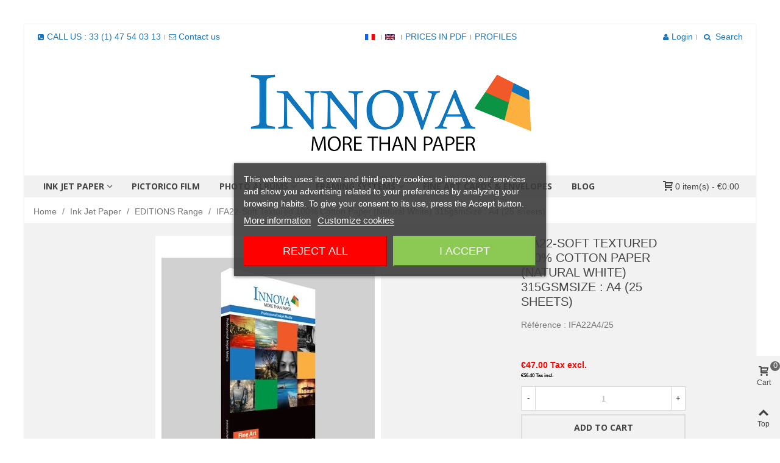

--- FILE ---
content_type: text/html; charset=utf-8
request_url: https://www.papier-innova.fr/en/784-bifa22-b-soft-textured-100-cotton-paper-natural-white-315gsmbrsize-a4-25-sheets.html
body_size: 35555
content:
<!-- begin catalog/product.tpl -->
<!doctype html>
<html lang="en">

  <head>
	
	  <meta name="google-site-verification" content="diM8pHB6BKcxa6gIhtrY0n1iNGj_PIEj4Lkxfdtxjq8" />

  <meta charset="utf-8">


  <meta http-equiv="x-ua-compatible" content="ie=edge">



  <link rel="canonical" href="https://www.papier-innova.fr/en/784-bifa22-b-soft-textured-100-cotton-paper-natural-white-315gsmbrsize-a4-25-sheets.html">

  <title>IFA22-Soft Textured 100% Cotton Paper (Natural White) 315gsmSize : A4 (25 sheets)</title>
  <meta name="description" content="">
  <meta name="keywords" content="">
      <meta name="robots" content="index, follow">
        <link rel="canonical" href="https://www.papier-innova.fr/en/784-bifa22-b-soft-textured-100-cotton-paper-natural-white-315gsmbrsize-a4-25-sheets.html">
    
                      <link rel="alternate" href="https://www.papier-innova.fr/fr/784-bifa22-b-papier-rag-texture-100-coton-blanc-naturel-315g-m2brformat-a4-25-feuilles.html" hreflang="fr">
	                  <link rel="alternate" href="https://www.papier-innova.fr/en/784-bifa22-b-soft-textured-100-cotton-paper-natural-white-315gsmbrsize-a4-25-sheets.html" hreflang="x-default">
	<link rel="alternate" href="https://www.papier-innova.fr/en/784-bifa22-b-soft-textured-100-cotton-paper-natural-white-315gsmbrsize-a4-25-sheets.html" hreflang="en-us">            
  

<!--st begin -->

    <meta name="viewport" content="width=device-width, maximum-scale=1, initial-scale=1.0" />

    <meta property="og:type" content="product">
  <meta property="og:url" content="https://www.papier-innova.fr/en/784-bifa22-b-soft-textured-100-cotton-paper-natural-white-315gsmbrsize-a4-25-sheets.html">
  <meta property="og:title" content="IFA22-Soft Textured 100% Cotton Paper (Natural White) 315gsmSize : A4 (25 sheets)">
  <meta property="og:site_name" content="INNOVA : papiers Photo et Fine Art pour l&#039;impression jet d&#039;encre">
  <meta property="og:description" content="">
  <meta property="og:image" content="https://www.papier-innova.fr/199-medium_default/bifa22-b-soft-textured-100-cotton-paper-natural-white-315gsmbrsize-a4-25-sheets.jpg">
  <meta property="og:image:width" content="370">
  <meta property="og:image:height" content="423">
  <meta property="og:image:alt" content="IFA22-Soft Textured 100% Cotton Paper (Natural White) 315gsmSize : A4 (25 sheets)">
    <meta property="product:pretax_price:amount" content="47">
  <meta property="product:pretax_price:currency" content="EUR">
  <meta property="product:price:amount" content="47">
  <meta property="product:price:currency" content="EUR">
      <meta property="product:weight:value" content="0.600000">
  <meta property="product:weight:units" content="kg">
  
<!--st end -->

  <link rel="icon" type="image/vnd.microsoft.icon" href="https://www.papier-innova.fr/img/favicon.ico?1664728567">
  <link rel="shortcut icon" type="image/x-icon" href="https://www.papier-innova.fr/img/favicon.ico?1664728567">
  <!--st begin -->
    <link rel="apple-touch-icon" sizes="180x180" href="/upload/stthemeeditor/aa1de35fed87b2b43bd39d743fb07eb7.png?1681066753" />
      <link rel="icon" type="image/png" sizes="16x16" href="/upload/stthemeeditor/6529fa441c3709d5782276d931ab3712.png?1681066753" />
      <link rel="icon" type="image/png" sizes="32x32" href="/upload/stthemeeditor/7eaf74787167fe15e832a634d4e5e5ef.png?1681066753" />
      <link rel="manifest" href="/upload/stthemeeditor/1/site.webmanifest?1681066753">
      <link rel="mask-icon" href="/modules/stthemeeditor/img/favicon-svg.svg?1681066753" color="#e54d26">
      <meta name="msapplication-config" content="https://www.papier-innova.fr/upload/stthemeeditor/1/browserconfig.xml?1681066753">
    
<!--st end -->

    <link rel="stylesheet" href="https://www.papier-innova.fr/themes/panda/assets/css/theme.css" media="all">
  <link rel="stylesheet" href="https://fonts.googleapis.com/css?family=Open+Sans:700|Vollkorn:regular" media="all">
  <link rel="stylesheet" href="https://www.papier-innova.fr/themes/panda/assets/css/responsive.css" media="all">
  <link rel="stylesheet" href="https://www.papier-innova.fr/themes/panda/assets/css/responsive-lg.css" media="all">
  <link rel="stylesheet" href="https://www.papier-innova.fr/themes/panda/assets/css/responsive-xl.css" media="all">
  <link rel="stylesheet" href="https://www.papier-innova.fr/themes/panda/assets/css/responsive-xl-max.css" media="all">
  <link rel="stylesheet" href="https://www.papier-innova.fr/modules/stthemeeditor/views/css/animate.min.css" media="all">
  <link rel="stylesheet" href="https://www.papier-innova.fr/modules/lgcookieslaw/views/css/plugins/tooltipster/tooltipster.bundle.min.css" media="all">
  <link rel="stylesheet" href="https://www.papier-innova.fr/modules/lgcookieslaw/views/css/plugins/tooltipster/tooltipster.borderless.min.css" media="all">
  <link rel="stylesheet" href="https://www.papier-innova.fr/modules/lgcookieslaw/views/css/lgcookieslaw_1_1.css" media="all">
  <link rel="stylesheet" href="https://www.papier-innova.fr/modules/lgcookieslaw/views/css/front.css" media="all">
  <link rel="stylesheet" href="https://www.papier-innova.fr/modules/sthoverimage/views/css/style.css" media="all">
  <link rel="stylesheet" href="https://www.papier-innova.fr/modules/stinstagram/views/css/stinstagram.css" media="all">
  <link rel="stylesheet" href="https://www.papier-innova.fr/modules/stcompare/views/css/front.css" media="all">
  <link rel="stylesheet" href="https://www.papier-innova.fr/modules/stproductcomments/views/css/stproductcomments.css" media="all">
  <link rel="stylesheet" href="https://www.papier-innova.fr/modules/opartdevis/views/css/opartdevis_1.css" media="all">
  <link rel="stylesheet" href="https://www.papier-innova.fr/modules/plqd/views/css/plqd.css" media="all">
  <link rel="stylesheet" href="https://www.papier-innova.fr/modules/hifaq/views/css/front.css" media="all">
  <link rel="stylesheet" href="https://www.papier-innova.fr/modules/productsindex/views/css/front.css" media="all">
  <link rel="stylesheet" href="https://www.papier-innova.fr/js/jquery/ui/themes/base/minified/jquery-ui.min.css" media="all">
  <link rel="stylesheet" href="https://www.papier-innova.fr/js/jquery/ui/themes/base/minified/jquery.ui.theme.min.css" media="all">
  <link rel="stylesheet" href="https://www.papier-innova.fr/js/jquery/plugins/fancybox/jquery.fancybox.css" media="all">
  <link rel="stylesheet" href="https://www.papier-innova.fr/modules/stthemeeditor/views/css/customer-s1.css" media="all">
  <link rel="stylesheet" href="https://www.papier-innova.fr/modules/dualpricedisplaypro/views/css/ps17/style.css" media="all">
  <link rel="stylesheet" href="https://www.papier-innova.fr/themes/child_panda/assets/css/custom.css" media="all">






  

  <script>
        var PLQD_SETQTY = false;
        var addtocart_animation = 0;
        var cart_ajax = true;
        var click_on_header_cart = 0;
        var confirm_report_message = "Are you sure report abuse ?";
        var dictRemoveFile = "Remove";
        var go_to_shopping_cart = 0;
        var hover_display_cp = 1;
        var order_button_content = "Create a quotation";
        var prestashop = {"cart":{"products":[],"totals":{"total":{"type":"total","label":"Total","amount":0,"value":"\u20ac0.00"},"total_including_tax":{"type":"total","label":"Total (tax incl.)","amount":0,"value":"\u20ac0.00"},"total_excluding_tax":{"type":"total","label":"Total (tax excl.)","amount":0,"value":"\u20ac0.00"}},"subtotals":{"products":{"type":"products","label":"Subtotal","amount":0,"value":"\u20ac0.00"},"discounts":null,"shipping":{"type":"shipping","label":"Shipping","amount":0,"value":""},"tax":{"type":"tax","label":"Taxes","amount":0,"value":"\u20ac0.00"}},"products_count":0,"summary_string":"0 items","vouchers":{"allowed":1,"added":[]},"discounts":[],"minimalPurchase":0,"minimalPurchaseRequired":""},"currency":{"id":1,"name":"Euro","iso_code":"EUR","iso_code_num":"978","sign":"\u20ac"},"customer":{"lastname":null,"firstname":null,"email":null,"birthday":null,"newsletter":null,"newsletter_date_add":null,"optin":null,"website":null,"company":null,"siret":null,"ape":null,"is_logged":false,"gender":{"type":null,"name":null},"addresses":[]},"language":{"name":"English (English)","iso_code":"en","locale":"en-US","language_code":"en-us","is_rtl":"0","date_format_lite":"m\/d\/Y","date_format_full":"m\/d\/Y H:i:s","id":2},"page":{"title":"","canonical":"https:\/\/www.papier-innova.fr\/en\/784-bifa22-b-soft-textured-100-cotton-paper-natural-white-315gsmbrsize-a4-25-sheets.html","meta":{"title":"IFA22-Soft Textured 100% Cotton Paper (Natural White) 315gsmSize : A4 (25 sheets)","description":"","keywords":"","robots":"index"},"page_name":"product","body_classes":{"lang-en":true,"lang-rtl":false,"country-FR":true,"currency-EUR":true,"layout-full-width":true,"page-product":true,"tax-display-enabled":true,"product-id-784":true,"product-IFA22-Soft Textured 100% Cotton Paper (Natural White) 315gsmSize : A4 (25 sheets)":true,"product-id-category-53":true,"product-id-manufacturer-0":true,"product-id-supplier-0":true,"product-available-for-order":true},"admin_notifications":[]},"shop":{"name":"INNOVA : papiers Photo et Fine Art pour l'impression jet d'encre","logo":"https:\/\/www.papier-innova.fr\/img\/logo-1664728094.jpg","stores_icon":"https:\/\/www.papier-innova.fr\/img\/logo_stores.png","favicon":"https:\/\/www.papier-innova.fr\/img\/favicon.ico"},"urls":{"base_url":"https:\/\/www.papier-innova.fr\/","current_url":"https:\/\/www.papier-innova.fr\/en\/784-bifa22-b-soft-textured-100-cotton-paper-natural-white-315gsmbrsize-a4-25-sheets.html","shop_domain_url":"https:\/\/www.papier-innova.fr","img_ps_url":"https:\/\/www.papier-innova.fr\/img\/","img_cat_url":"https:\/\/www.papier-innova.fr\/img\/c\/","img_lang_url":"https:\/\/www.papier-innova.fr\/img\/l\/","img_prod_url":"https:\/\/www.papier-innova.fr\/img\/p\/","img_manu_url":"https:\/\/www.papier-innova.fr\/img\/m\/","img_sup_url":"https:\/\/www.papier-innova.fr\/img\/su\/","img_ship_url":"https:\/\/www.papier-innova.fr\/img\/s\/","img_store_url":"https:\/\/www.papier-innova.fr\/img\/st\/","img_col_url":"https:\/\/www.papier-innova.fr\/img\/co\/","img_url":"https:\/\/www.papier-innova.fr\/themes\/child_panda\/assets\/img\/","css_url":"https:\/\/www.papier-innova.fr\/themes\/child_panda\/assets\/css\/","js_url":"https:\/\/www.papier-innova.fr\/themes\/child_panda\/assets\/js\/","pic_url":"https:\/\/www.papier-innova.fr\/upload\/","pages":{"address":"https:\/\/www.papier-innova.fr\/en\/address","addresses":"https:\/\/www.papier-innova.fr\/en\/addresses","authentication":"https:\/\/www.papier-innova.fr\/en\/login","cart":"https:\/\/www.papier-innova.fr\/en\/cart","category":"https:\/\/www.papier-innova.fr\/en\/index.php?controller=category","cms":"https:\/\/www.papier-innova.fr\/en\/index.php?controller=cms","contact":"https:\/\/www.papier-innova.fr\/en\/contact-us","discount":"https:\/\/www.papier-innova.fr\/en\/discount","guest_tracking":"https:\/\/www.papier-innova.fr\/en\/guest-tracking","history":"https:\/\/www.papier-innova.fr\/en\/order-history","identity":"https:\/\/www.papier-innova.fr\/en\/identity","index":"https:\/\/www.papier-innova.fr\/en\/","my_account":"https:\/\/www.papier-innova.fr\/en\/my-account","order_confirmation":"https:\/\/www.papier-innova.fr\/en\/order-confirmation","order_detail":"https:\/\/www.papier-innova.fr\/en\/index.php?controller=order-detail","order_follow":"https:\/\/www.papier-innova.fr\/en\/order-follow","order":"https:\/\/www.papier-innova.fr\/en\/order","order_return":"https:\/\/www.papier-innova.fr\/en\/index.php?controller=order-return","order_slip":"https:\/\/www.papier-innova.fr\/en\/credit-slip","pagenotfound":"https:\/\/www.papier-innova.fr\/en\/page-not-found","password":"https:\/\/www.papier-innova.fr\/en\/password-recovery","pdf_invoice":"https:\/\/www.papier-innova.fr\/en\/index.php?controller=pdf-invoice","pdf_order_return":"https:\/\/www.papier-innova.fr\/en\/index.php?controller=pdf-order-return","pdf_order_slip":"https:\/\/www.papier-innova.fr\/en\/index.php?controller=pdf-order-slip","prices_drop":"https:\/\/www.papier-innova.fr\/en\/prices-drop","product":"https:\/\/www.papier-innova.fr\/en\/index.php?controller=product","search":"https:\/\/www.papier-innova.fr\/en\/search","sitemap":"https:\/\/www.papier-innova.fr\/en\/sitemap","stores":"https:\/\/www.papier-innova.fr\/en\/stores","supplier":"https:\/\/www.papier-innova.fr\/en\/supplier","register":"https:\/\/www.papier-innova.fr\/en\/login?create_account=1","order_login":"https:\/\/www.papier-innova.fr\/en\/order?login=1"},"alternative_langs":{"fr":"https:\/\/www.papier-innova.fr\/fr\/784-bifa22-b-papier-rag-texture-100-coton-blanc-naturel-315g-m2brformat-a4-25-feuilles.html","en-us":"https:\/\/www.papier-innova.fr\/en\/784-bifa22-b-soft-textured-100-cotton-paper-natural-white-315gsmbrsize-a4-25-sheets.html"},"theme_assets":"\/themes\/child_panda\/assets\/","actions":{"logout":"https:\/\/www.papier-innova.fr\/en\/?mylogout="},"no_picture_image":{"bySize":{"cart_default":{"url":"https:\/\/www.papier-innova.fr\/img\/p\/en-default-cart_default.jpg","width":70,"height":80},"small_default":{"url":"https:\/\/www.papier-innova.fr\/img\/p\/en-default-small_default.jpg","width":105,"height":120},"cart_default_2x":{"url":"https:\/\/www.papier-innova.fr\/img\/p\/en-default-cart_default_2x.jpg","width":140,"height":160},"small_default_2x":{"url":"https:\/\/www.papier-innova.fr\/img\/p\/en-default-small_default_2x.jpg","width":210,"height":240},"home_default":{"url":"https:\/\/www.papier-innova.fr\/img\/p\/en-default-home_default.jpg","width":280,"height":320},"medium_default":{"url":"https:\/\/www.papier-innova.fr\/img\/p\/en-default-medium_default.jpg","width":370,"height":423},"home_default_2x":{"url":"https:\/\/www.papier-innova.fr\/img\/p\/en-default-home_default_2x.jpg","width":560,"height":640},"large_default":{"url":"https:\/\/www.papier-innova.fr\/img\/p\/en-default-large_default.jpg","width":700,"height":800},"medium_default_2x":{"url":"https:\/\/www.papier-innova.fr\/img\/p\/en-default-medium_default_2x.jpg","width":740,"height":846},"large_default_2x":{"url":"https:\/\/www.papier-innova.fr\/img\/p\/en-default-large_default_2x.jpg","width":1200,"height":1372},"superlarge_default":{"url":"https:\/\/www.papier-innova.fr\/img\/p\/en-default-superlarge_default.jpg","width":1200,"height":1372},"superlarge_default_2x":{"url":"https:\/\/www.papier-innova.fr\/img\/p\/en-default-superlarge_default_2x.jpg","width":1200,"height":1372}},"small":{"url":"https:\/\/www.papier-innova.fr\/img\/p\/en-default-cart_default.jpg","width":70,"height":80},"medium":{"url":"https:\/\/www.papier-innova.fr\/img\/p\/en-default-home_default_2x.jpg","width":560,"height":640},"large":{"url":"https:\/\/www.papier-innova.fr\/img\/p\/en-default-superlarge_default_2x.jpg","width":1200,"height":1372},"legend":""}},"configuration":{"display_taxes_label":true,"display_prices_tax_incl":false,"is_catalog":false,"show_prices":true,"opt_in":{"partner":true},"quantity_discount":{"type":"discount","label":"Unit discount"},"voucher_enabled":1,"return_enabled":0},"field_required":[],"breadcrumb":{"links":[{"title":"Home","url":"https:\/\/www.papier-innova.fr\/en\/"},{"title":"Ink Jet Paper","url":"https:\/\/www.papier-innova.fr\/en\/70-ink-jet-paper"},{"title":"EDITIONS Range","url":"https:\/\/www.papier-innova.fr\/en\/53-editions-range"},{"title":"IFA22-Soft Textured 100% Cotton Paper (Natural White) 315gsmSize : A4 (25 sheets)","url":"https:\/\/www.papier-innova.fr\/en\/784-bifa22-b-soft-textured-100-cotton-paper-natural-white-315gsmbrsize-a4-25-sheets.html"}],"count":4},"link":{"protocol_link":"https:\/\/","protocol_content":"https:\/\/"},"time":1768610327,"static_token":"2d80705bf8b080f647a9c2495eace19d","token":"0bab7f7f04fe55bf72da7eb9d01e998e","debug":true};
        var quick_search_as = true;
        var quick_search_as_min = 1;
        var quick_search_as_size = 6;
        var st_cart_page_url = "\/\/www.papier-innova.fr\/en\/cart?action=show";
        var st_ins_getimgurl = "https:\/\/www.papier-innova.fr\/en\/module\/stinstagram\/list";
        var st_maximum_already_message = "You already have the maximum quantity available for this product.";
        var st_myloved_url = "https:\/\/www.papier-innova.fr\/en\/module\/stlovedproduct\/myloved";
        var st_pc_display_format = "#left \/ #max Characters left.";
        var st_pc_max = "500";
        var st_pc_max_images = "6";
        var st_refresh_url = "\/\/www.papier-innova.fr\/en\/module\/stshoppingcart\/ajax";
        var stblogcomments_moderate = 1;
        var stcompare = {"url":"https:\/\/www.papier-innova.fr\/en\/module\/stcompare\/compare","ids":[]};
        var stlove_bos = [];
        var stlove_login = 0;
        var stlove_pros = [];
        var stmywishlist_url = "https:\/\/www.papier-innova.fr\/en\/module\/stwishlist\/mywishlist";
        var stproductcomments_controller_url = "https:\/\/www.papier-innova.fr\/en\/module\/stproductcomments\/default?secure_key=f734c928dc3d27c556d8de3c1d583093";
        var stproductcomments_url = "https:\/\/www.papier-innova.fr\/en\/module\/stproductcomments\/default";
        var sttheme = {"cookie_domain":"www.papier-innova.fr","cookie_path":"\/","drop_down":0,"magnificpopup_tprev":"Previous","magnificpopup_tnext":"Next","magnificpopup_tcounter":"%curr% of %total%","theme_version":"2.8.0","ps_version":"1.7.8.7","is_rtl":0,"is_mobile_device":false,"gallery_image_type":"medium_default","thumb_image_type":"cart_default","responsive_max":1,"fullwidth":0,"responsive":"1","product_view_swither":"0","infinite_scroll":"2","cate_pro_lazy":"1","sticky_column":"1","filter_position":"","sticky_option":3,"product_thumbnails":"4","pro_thumnbs_per_fw":1,"pro_thumnbs_per_xxl":1,"pro_thumnbs_per_xl":1,"pro_thumnbs_per_lg":1,"pro_thumnbs_per_md":2,"pro_thumnbs_per_sm":2,"pro_thumnbs_per_xs":1,"pro_thumnbs_per_odd_fw":0,"pro_thumnbs_per_odd_xxl":0,"pro_thumnbs_per_odd_xl":0,"pro_thumnbs_per_odd_lg":0,"pro_thumnbs_per_odd_md":0,"pro_thumnbs_per_odd_sm":0,"pro_thumnbs_per_odd_xs":0,"pro_kk_per_fw":"1","pro_kk_per_xxl":"1","pro_kk_per_xl":"1","pro_kk_per_lg":"1","pro_kk_per_md":"1","pro_kk_per_sm":"1","pro_kk_per_xs":"1","categories_per_fw":"4","categories_per_xxl":"4","categories_per_xl":"4","categories_per_lg":"3","categories_per_md":"3","categories_per_sm":"2","categories_per_xs":"1","enable_zoom":0,"enable_thickbox":0,"retina":"1","sticky_mobile_header":"2","sticky_mobile_header_height":"120","use_mobile_header":"0","pro_image_column_md":"8","submemus_animation":1,"submemus_action":0,"pro_quantity_input":"0","popup_vertical_fit":"1","pro_tm_slider":"0","pro_tm_slider_cate":"0","buy_now":"0","lazyload_main_gallery":"0","product_views":"0"};
        var stwish_pros = [];
        var wrongemailaddress_stnewsletter = "Invalid email address";
      </script>

<!--st end -->

  
<!-- begin /var/www/clients/client17/web138/web/modules/lgcookieslaw/views/templates/hook/view_header.tpl -->

<script type="text/javascript">
    var lgcookieslaw_consent_mode = 0;
    var lgcookieslaw_banner_url_ajax_controller = "https://www.papier-innova.fr/en/module/lgcookieslaw/ajax";     var lgcookieslaw_cookie_values = null;     var lgcookieslaw_saved_preferences = 0;
    var lgcookieslaw_ajax_calls_token = "fa48fdb555ac9587a1e35447af9f0db8";
    var lgcookieslaw_reload = 0;
    var lgcookieslaw_block_navigation = 0;
    var lgcookieslaw_banner_position = 3;
    var lgcookieslaw_show_fixed_button = 1;
    var lgcookieslaw_save_user_consent = 1;
    var lgcookieslaw_reject_cookies_when_closing_banner = 0;
</script>

    
<!-- begin /var/www/clients/client17/web138/web/modules/lgcookieslaw/views/templates/hook/view_cookies_scripts_content.tpl -->

<!-- end /var/www/clients/client17/web138/web/modules/lgcookieslaw/views/templates/hook/view_cookies_scripts_content.tpl -->
 
<!-- end /var/www/clients/client17/web138/web/modules/lgcookieslaw/views/templates/hook/view_header.tpl -->

<!-- begin module:stcustomersignin/views/templates/hook/header.tpl -->
<!-- begin /var/www/clients/client17/web138/web/modules/stcustomersignin/views/templates/hook/header.tpl --><!-- end /var/www/clients/client17/web138/web/modules/stcustomersignin/views/templates/hook/header.tpl -->
<!-- end module:stcustomersignin/views/templates/hook/header.tpl -->

<!-- begin module:stmultilink/views/templates/hook/header.tpl -->
<!-- begin /var/www/clients/client17/web138/web/modules/stmultilink/views/templates/hook/header.tpl --><style>#multilink_7 .st_custom_link_icon {font-size:18px;}</style>
<!-- end /var/www/clients/client17/web138/web/modules/stmultilink/views/templates/hook/header.tpl -->
<!-- end module:stmultilink/views/templates/hook/header.tpl -->

<!-- begin module:stsearchbar/views/templates/hook/header.tpl -->
<!-- begin /var/www/clients/client17/web138/web/modules/stsearchbar/views/templates/hook/header.tpl --><style>#st_header .search_widget_block{width:280px;}</style>
<!-- end /var/www/clients/client17/web138/web/modules/stsearchbar/views/templates/hook/header.tpl -->
<!-- end module:stsearchbar/views/templates/hook/header.tpl -->

<!-- begin module:stshoppingcart/views/templates/hook/header.tpl -->
<!-- begin /var/www/clients/client17/web138/web/modules/stshoppingcart/views/templates/hook/header.tpl --><!-- end /var/www/clients/client17/web138/web/modules/stshoppingcart/views/templates/hook/header.tpl -->
<!-- end module:stshoppingcart/views/templates/hook/header.tpl -->

<!-- begin module:stmegamenu/views/templates/hook/header.tpl -->
<!-- begin /var/www/clients/client17/web138/web/modules/stmegamenu/views/templates/hook/header.tpl --><style>
#st_mega_menu_wrap #st_ma_29,#st_mobile_menu #st_mo_ma_29,#st_mega_menu_column_block #st_ma_29,#st_mega_menu_wrap #st_menu_block_29,#st_mega_menu_wrap #st_menu_block_29 a,#st_mega_menu_column_block #st_menu_block_29,#st_mega_menu_column_block #st_menu_block_29 a{color:#444;}#st_mega_menu_wrap #st_ma_29:hover, #st_mega_menu_wrap #st_menu_29.current .ma_level_0,#st_mobile_menu #st_mo_ma_29:hover, #st_mobile_menu #st_mo_menu_29.active .mo_ma_level_0,#st_mega_menu_column_block #st_ma_29:hover, #st_mega_menu_column_block #st_menu_29.current .ma_level_0,#st_mega_menu_wrap #st_menu_block_29 a:hover,#st_mega_menu_column_block #st_menu_block_29 a:hover{color:#444;}#st_mega_menu_wrap #st_ma_77,#st_mobile_menu #st_mo_ma_77,#st_mega_menu_column_block #st_ma_77,#st_mega_menu_wrap #st_menu_block_77,#st_mega_menu_wrap #st_menu_block_77 a,#st_mega_menu_column_block #st_menu_block_77,#st_mega_menu_column_block #st_menu_block_77 a{color:#444;}#st_mega_menu_wrap #st_ma_77:hover, #st_mega_menu_wrap #st_menu_77.current .ma_level_0,#st_mobile_menu #st_mo_ma_77:hover, #st_mobile_menu #st_mo_menu_77.active .mo_ma_level_0,#st_mega_menu_column_block #st_ma_77:hover, #st_mega_menu_column_block #st_menu_77.current .ma_level_0,#st_mega_menu_wrap #st_menu_block_77 a:hover,#st_mega_menu_column_block #st_menu_block_77 a:hover{color:#444;}
</style>
<!-- end /var/www/clients/client17/web138/web/modules/stmegamenu/views/templates/hook/header.tpl -->
<!-- end module:stmegamenu/views/templates/hook/header.tpl -->

<!-- begin module:stswiper/views/templates/hook/header.tpl -->
<!-- begin /var/www/clients/client17/web138/web/modules/stswiper/views/templates/hook/header.tpl --><style>#st_swiper_2 .swiper-pagination-bullet-active, #st_swiper_2 .swiper-pagination-progress .swiper-pagination-progressbar{background-color:#ffffff;}#st_swiper_2 .swiper-pagination-st-round .swiper-pagination-bullet.swiper-pagination-bullet-active{background-color:#ffffff;border-color:#ffffff;}#st_swiper_2 .swiper-pagination-st-round .swiper-pagination-bullet.swiper-pagination-bullet-active span{background-color:#ffffff;}</style>
<!-- end /var/www/clients/client17/web138/web/modules/stswiper/views/templates/hook/header.tpl -->
<!-- end module:stswiper/views/templates/hook/header.tpl -->

<!-- begin module:stowlcarousel/views/templates/hook/header.tpl -->
<!-- begin /var/www/clients/client17/web138/web/modules/stowlcarousel/views/templates/hook/header.tpl --><style>#st_owl_carousel-1.owl-theme .owl-controls .owl-page.active span{background-color:#ffffff;}</style>
<!-- end /var/www/clients/client17/web138/web/modules/stowlcarousel/views/templates/hook/header.tpl -->
<!-- end module:stowlcarousel/views/templates/hook/header.tpl -->

<!-- begin module:steasycontent/views/templates/hook/header.tpl -->
<!-- begin /var/www/clients/client17/web138/web/modules/steasycontent/views/templates/hook/header.tpl --><style>#steasy_column_21{padding-top: 0px;}#steasy_column_21{padding-bottom: 0px;}#steasy_column_22{padding-top: 0px;}#steasy_column_22{padding-bottom: 0px;}#steasy_element_27 .easy_icon_with_text_4_1 .easy_icon{font-size: 16px;}#steasy_element_27 .easy_icon_with_text_4_1 .easy_icon{width: 40px;height: 40px;line-height: 40px;}#steasy_element_27 .easy_icon_with_text_4_1 .easy_header{font-size: 14px;}#steasy_element_27 .easy_icon_with_text_4_1 .easy_header{font-family: Vollkorn;}#steasy_element_27 .easy_icon_with_text_4_1 .easy_header{font-weight:normal;}#steasy_element_27 .steasy_element_item{padding-bottom: 12px;}#steasy_element_28 .easy_icon_with_text_4_1 .easy_icon{font-size: 16px;}#steasy_element_28 .easy_icon_with_text_4_1 .easy_icon{width: 40px;height: 40px;line-height: 40px;}#steasy_element_28 .easy_icon_with_text_4_1 .easy_header{font-size: 14px;}#steasy_element_28 .easy_icon_with_text_4_1 .easy_header{font-family: Vollkorn;}#steasy_element_28 .easy_icon_with_text_4_1 .easy_header{font-weight:normal;}#steasy_element_28 .steasy_element_item{padding-bottom: 12px;}#steasy_element_29 .easy_icon_with_text_4_1 .easy_icon{font-size: 16px;}#steasy_element_29 .easy_icon_with_text_4_1 .easy_icon{width: 40px;height: 40px;line-height: 40px;}#steasy_element_29 .easy_icon_with_text_4_1 .easy_sub_header{color: 14;}#steasy_element_29 .easy_icon_with_text_4_1 .easy_header{font-family: Vollkorn;}#steasy_element_29 .easy_icon_with_text_4_1 .easy_header{font-weight:normal;}#steasy_element_29 .steasy_element_item{padding-bottom: 12px;}#easycontent_container_18 {background-color:#1A75C1;}#easycontent_container_18 .style_content, #easycontent_container_18 .style_content a{color:#ffffff;} #easycontent_container_18 .icon_line:after, #easycontent_container_18 .icon_line:before{background-color:#ffffff;} #easycontent_container_18 .line{border-color:#ffffff;}#easycontent_container_18 {padding-top:38px;}#easycontent_container_18 {padding-bottom:38px;}#easycontent_container_18 {margin-bottom:0px;}#easycontent_container_18 .style_content .btn:hover{color:#444444;}#steasy_column_59{padding-top: 0px;}#steasy_column_59{padding-bottom: 0px;}#steasy_column_60{padding-top: 0px;}#steasy_column_60{padding-bottom: 0px;}#steasy_element_49 .easy_icon_with_text_4_1 .easy_icon{color: #444444;}#steasy_element_49 .easy_icon_with_text_4_1 .easy_icon{background-color: #cccccc;}#steasy_element_49 .easy_icon_with_text_4_1 .easy_icon{width: 22px;height: 22px;line-height: 22px;}#steasy_element_50 .easy_icon_with_text_4_1 .easy_icon{color: #444444;}#steasy_element_50 .easy_icon_with_text_4_1 .easy_icon{background-color: #cccccc;}#steasy_element_50 .easy_icon_with_text_4_1 .easy_icon{width: 22px;height: 22px;line-height: 22px;}#steasy_element_327 .easy_icon_with_text_4_1 .easy_icon{color: #444444;}#steasy_element_327 .easy_icon_with_text_4_1 .easy_icon{background-color: #cccccc;}#steasy_element_327 .easy_icon_with_text_4_1 .easy_icon{width: 22px;height: 22px;line-height: 22px;}#steasy_element_51 .easy_icon_with_text_4_1 .easy_icon{color: #444444;}#steasy_element_51 .easy_icon_with_text_4_1 .easy_icon{background-color: #cccccc;}#steasy_element_51 .easy_icon_with_text_4_1 .easy_icon{width: 22px;height: 22px;line-height: 22px;}#steasy_column_239{padding-top: 0px;}#steasy_column_239{padding-bottom: 0px;}#steasy_column_240{padding-top: 0px;}#steasy_column_240{padding-bottom: 0px;}#steasy_column_241{padding-top: 0px;}#steasy_column_241{padding-bottom: 0px;}#easycontent_47 {padding-top:100px;}#easycontent_47 {padding-bottom:100px;}</style>
<!-- end /var/www/clients/client17/web138/web/modules/steasycontent/views/templates/hook/header.tpl -->
<!-- end module:steasycontent/views/templates/hook/header.tpl -->

<!-- begin module:stthemeeditor/views/templates/slider/header.tpl -->
<!-- begin /var/www/clients/client17/web138/web/modules/stthemeeditor/views/templates/slider/header.tpl --><style>.stfeaturedslider_container .product_list.grid .product_list_item{padding-left:8px;padding-right:8px;}.stfeaturedslider_container .product_list.grid{margin-left:-8px;margin-right:-8px;}.stfeaturedslider_container.products_container .title_style_0,.stfeaturedslider_container.products_container .title_style_0 .title_block_inner{border-bottom-width:0px;}.stfeaturedslider_container.products_container .title_style_0 .title_block_inner{margin-bottom:-0px;}.stfeaturedslider_container.products_container .title_style_1 .flex_child, .stfeaturedslider_container.products_container .title_style_3 .flex_child{border-bottom-width:0px;}.stfeaturedslider_container.products_container .title_style_2 .flex_child{border-bottom-width:0px;border-top-width:0px;}</style>
<!-- end /var/www/clients/client17/web138/web/modules/stthemeeditor/views/templates/slider/header.tpl -->
<!-- end module:stthemeeditor/views/templates/slider/header.tpl -->

<!-- begin module:stfeaturedcategories/views/templates/hook/header.tpl -->
<!-- begin /var/www/clients/client17/web138/web/modules/stfeaturedcategories/views/templates/hook/header.tpl --><!-- end /var/www/clients/client17/web138/web/modules/stfeaturedcategories/views/templates/hook/header.tpl -->
<!-- end module:stfeaturedcategories/views/templates/hook/header.tpl -->

<!-- begin module:stthemeeditor/views/templates/slider/header.tpl -->
<!-- begin /var/www/clients/client17/web138/web/modules/stthemeeditor/views/templates/slider/header.tpl --><!-- end /var/www/clients/client17/web138/web/modules/stthemeeditor/views/templates/slider/header.tpl -->
<!-- end module:stthemeeditor/views/templates/slider/header.tpl -->

<!-- begin module:stthemeeditor/views/templates/slider/header.tpl -->
<!-- begin /var/www/clients/client17/web138/web/modules/stthemeeditor/views/templates/slider/header.tpl --><!-- end /var/www/clients/client17/web138/web/modules/stthemeeditor/views/templates/slider/header.tpl -->
<!-- end module:stthemeeditor/views/templates/slider/header.tpl -->

<!-- begin module:stthemeeditor/views/templates/slider/header.tpl -->
<!-- begin /var/www/clients/client17/web138/web/modules/stthemeeditor/views/templates/slider/header.tpl --><!-- end /var/www/clients/client17/web138/web/modules/stthemeeditor/views/templates/slider/header.tpl -->
<!-- end module:stthemeeditor/views/templates/slider/header.tpl -->

<!-- begin module:stbanner/views/templates/hook/header.tpl -->
<!-- begin /var/www/clients/client17/web138/web/modules/stbanner/views/templates/hook/header.tpl --><style>.st_banner_block_1 .st_image_layered_description, a.st_banner_block_1 , .st_banner_block_1 .st_image_layered_description a{color:#ffffff;} .st_banner_block_1 .separater{border-color:#ffffff;}.st_banner_block_2 .st_image_layered_description, a.st_banner_block_2 , .st_banner_block_2 .st_image_layered_description a{color:#ffffff;} .st_banner_block_2 .separater{border-color:#ffffff;}.st_banner_block_3 .st_image_layered_description, a.st_banner_block_3 , .st_banner_block_3 .st_image_layered_description a{color:#ffffff;} .st_banner_block_3 .separater{border-color:#ffffff;}.st_banner_block_4 .st_image_layered_description, a.st_banner_block_4 , .st_banner_block_4 .st_image_layered_description a{color:#ffffff;} .st_banner_block_4 .separater{border-color:#ffffff;}.st_banner_block_5 .st_image_layered_description_inner{background: #ffffff;background:rgba(255,255,255,0.8);}</style>
<!-- end /var/www/clients/client17/web138/web/modules/stbanner/views/templates/hook/header.tpl -->
<!-- end module:stbanner/views/templates/hook/header.tpl -->

<!-- begin module:stbrandsslider/views/templates/hook/header.tpl -->
<!-- begin /var/www/clients/client17/web138/web/modules/stbrandsslider/views/templates/hook/header.tpl --><!-- end /var/www/clients/client17/web138/web/modules/stbrandsslider/views/templates/hook/header.tpl -->
<!-- end module:stbrandsslider/views/templates/hook/header.tpl -->

<!-- begin module:stthemeeditor/views/templates/slider/header.tpl -->
<!-- begin /var/www/clients/client17/web138/web/modules/stthemeeditor/views/templates/slider/header.tpl --><!-- end /var/www/clients/client17/web138/web/modules/stthemeeditor/views/templates/slider/header.tpl -->
<!-- end module:stthemeeditor/views/templates/slider/header.tpl -->

<!-- begin module:stthemeeditor/views/templates/slider/header.tpl -->
<!-- begin /var/www/clients/client17/web138/web/modules/stthemeeditor/views/templates/slider/header.tpl --><!-- end /var/www/clients/client17/web138/web/modules/stthemeeditor/views/templates/slider/header.tpl -->
<!-- end module:stthemeeditor/views/templates/slider/header.tpl -->

<!-- begin module:stnewsletter/views/templates/hook/header.tpl -->
<!-- begin /var/www/clients/client17/web138/web/modules/stnewsletter/views/templates/hook/header.tpl --><style>#st_news_letter_1 .st_news_letter_form_inner{max-width:258px;}#st_news_letter_1 .st_news_letter_input{height:35px;}#st_news_letter_1 .input-group-with-border{border-color:#444444;}#st_news_letter_2 .st_news_letter_form_inner{max-width:320px;}#st_news_letter_2 .st_news_letter_input{height:35px;}#st_news_letter_2 .input-group-with-border{border-color:#ADADAD;}</style>
<!-- end /var/www/clients/client17/web138/web/modules/stnewsletter/views/templates/hook/header.tpl -->
<!-- end module:stnewsletter/views/templates/hook/header.tpl -->

<!-- begin module:stthemeeditor/views/templates/slider/header.tpl -->
<!-- begin /var/www/clients/client17/web138/web/modules/stthemeeditor/views/templates/slider/header.tpl --><!-- end /var/www/clients/client17/web138/web/modules/stthemeeditor/views/templates/slider/header.tpl -->
<!-- end module:stthemeeditor/views/templates/slider/header.tpl -->

<!-- begin module:stthemeeditor/views/templates/slider/header.tpl -->
<!-- begin /var/www/clients/client17/web138/web/modules/stthemeeditor/views/templates/slider/header.tpl --><!-- end /var/www/clients/client17/web138/web/modules/stthemeeditor/views/templates/slider/header.tpl -->
<!-- end module:stthemeeditor/views/templates/slider/header.tpl -->

<!-- begin module:stcountdown/views/templates/hook/header.tpl -->
<!-- begin /var/www/clients/client17/web138/web/modules/stcountdown/views/templates/hook/header.tpl --><style>.countdown_timer.countdown_style_0 .countdown_wrap_inner div{padding-top:11px;padding-bottom:11px;}.countdown_timer.countdown_style_0 .countdown_wrap_inner div span{height:22px;line-height:22px;}.countdown_timer.countdown_style_0 .countdown_wrap_inner div{border-right:none;}.countdown_name{display:none;}</style>
<script>
//<![CDATA[

var s_countdown_all = 0;
var s_countdown_id_products = []; 
var s_countdown_style = 0; 
var s_countdown_lang = new Array();
s_countdown_lang['day'] = "day";
s_countdown_lang['days'] = "days";
s_countdown_lang['hrs'] = "hrs";
s_countdown_lang['min'] = "min";
s_countdown_lang['sec'] = "sec";

//]]>
</script>
<!-- end /var/www/clients/client17/web138/web/modules/stcountdown/views/templates/hook/header.tpl -->
<!-- end module:stcountdown/views/templates/hook/header.tpl -->

<!-- begin module:stinstagram/views/templates/hook/header.tpl -->
<!-- begin /var/www/clients/client17/web138/web/modules/stinstagram/views/templates/hook/header.tpl -->
<script>
//<![CDATA[
var ins_follow = "Follow";
var ins_posts = "Posts";
var ins_followers = "Followers";
var ins_following = "Following";
var stinstagram_view_in_ins = "View in Instagram";
var stinstagram_view_larger = "Click to view larger";
var st_timeago_suffixAgo= "ago";
var st_timeago_suffixFromNow= "from now";
var st_timeago_inPast= "any moment now";
var st_timeago_seconds= "less than a minute";
var st_timeago_minute= "about a minute";
var st_timeago_minutes= "#d minutes";
var st_timeago_hour= "about an hour";
var st_timeago_hours= "about #d hours";
var st_timeago_day= "a day";
var st_timeago_days= "#d days";
var st_timeago_month= "about a month";
var st_timeago_months= "#d months";
var st_timeago_year= "about a year";
var st_timeago_years= "#d years";
var st_timeago_years= "#d years";
var ins_previous= "Previous";
var ins_next= "Next";

var instagram_block_array={'profile':[],'feed':[]};

//]]>
</script><!-- end /var/www/clients/client17/web138/web/modules/stinstagram/views/templates/hook/header.tpl -->
<!-- end module:stinstagram/views/templates/hook/header.tpl -->

<!-- begin module:stlovedproduct/views/templates/hook/header.tpl -->
<!-- begin /var/www/clients/client17/web138/web/modules/stlovedproduct/views/templates/hook/header.tpl --><style>.love_product .btn_text{margin-right:4px;}</style>
<!-- end /var/www/clients/client17/web138/web/modules/stlovedproduct/views/templates/hook/header.tpl -->
<!-- end module:stlovedproduct/views/templates/hook/header.tpl -->

<!-- begin module:stcompare/views/templates/hook/header.tpl -->
<!-- begin /var/www/clients/client17/web138/web/modules/stcompare/views/templates/hook/header.tpl --><!-- end /var/www/clients/client17/web138/web/modules/stcompare/views/templates/hook/header.tpl -->
<!-- end module:stcompare/views/templates/hook/header.tpl -->

<!-- begin module:stnotification/views/templates/hook/header.tpl -->
<!-- begin /var/www/clients/client17/web138/web/modules/stnotification/views/templates/hook/header.tpl --><style>#st_notification_1 {padding-top:4px;padding-bottom:4px;}#st_notification_1 {padding-left:6px;padding-right:6px;}#st_notification_1 .style_content, #st_notification_1 .style_content a{color:#999999;}#st_notification_1 .st_notification_close_inline{color:#999999;}#st_notification_1 .style_content a:hover{color:#E54D26;}#st_notification_1 {background:rgba(51,51,51,1);}#st_notification_1 .style_content .notification_buttons .btn{color:#ffffff;}#st_notification_1 .style_content .notification_buttons .btn{border-color:#ffffff;}#st_notification_1 .style_content .notification_buttons .btn:hover{color:#444444;}#st_notification_1 .style_content .notification_buttons .btn:hover{border-color:#ffffff;}#st_notification_1 .style_content .notification_buttons .btn:hover{-webkit-box-shadow: none; box-shadow: none;background-color: #ffffff;}#st_notification_2{max-width:320px;}#st_notification_2 {padding-top:60px;padding-bottom:60px;}#st_notification_2 {padding-left:20px;padding-right:20px;}#st_notification_2 {background-image:url(https://www.papier-innova.fr/upload/stnotification/demo3notificationbg.jpg);background-repeat: no-repeat; background-size: cover; background-position: center top;}#st_notification_2{-webkit-box-shadow: 0px 0px 4px rgba(0,0,0,0.80); -moz-box-shadow: 0px 0px 4px rgba(0,0,0,0.80); box-shadow: 0px 0px 4px rgba(0,0,0,0.80); }</style>
<!-- end /var/www/clients/client17/web138/web/modules/stnotification/views/templates/hook/header.tpl -->
<!-- end module:stnotification/views/templates/hook/header.tpl -->

<!-- begin module:stpagebanner/views/templates/hook/header.tpl -->
<!-- begin /var/www/clients/client17/web138/web/modules/stpagebanner/views/templates/hook/header.tpl --><style> .breadcrumb_spacing{height:20px;} #page_banner_container_1 {padding-top: 8px;} #page_banner_container_1 {padding-bottom: 8px;} #page_banner_container_1 {margin-top:5px;}</style>
<!-- end /var/www/clients/client17/web138/web/modules/stpagebanner/views/templates/hook/header.tpl -->
<!-- end module:stpagebanner/views/templates/hook/header.tpl -->

<!-- begin module:stproductcategoriesslider/views/templates/hook/header.tpl -->
<!-- begin /var/www/clients/client17/web138/web/modules/stproductcategoriesslider/views/templates/hook/header.tpl --><!-- end /var/www/clients/client17/web138/web/modules/stproductcategoriesslider/views/templates/hook/header.tpl -->
<!-- end module:stproductcategoriesslider/views/templates/hook/header.tpl -->

<!-- begin module:stthemeeditor/views/templates/slider/header.tpl -->
<!-- begin /var/www/clients/client17/web138/web/modules/stthemeeditor/views/templates/slider/header.tpl --><!-- end /var/www/clients/client17/web138/web/modules/stthemeeditor/views/templates/slider/header.tpl -->
<!-- end module:stthemeeditor/views/templates/slider/header.tpl -->

<!-- begin module:stthemeeditor/views/templates/slider/header.tpl -->
<!-- begin /var/www/clients/client17/web138/web/modules/stthemeeditor/views/templates/slider/header.tpl --><style>#side_products_cart{right: 0; left: auto; border-left-width: 4px;border-right-width: 0;}.is_rtl #side_products_cart{left: 0; right: auto;border-left-width:0;border-right-width: 4px;}#side_mobile_nav{right: 0; left: auto; border-left-width: 4px;border-right-width: 0;}.is_rtl #side_mobile_nav{left: 0; right: auto;border-left-width:0;border-right-width: 4px;}#side_stmobilemenu{right: auto; left: 0; border-left-width: 0;border-right-width: 4px;}.is_rtl #side_stmobilemenu{left: auto; right: 0;border-left-width:4px;border-right-width: 0;}#rightbar{-webkit-flex-grow: 2; -moz-flex-grow: 2; flex-grow: 2; -ms-flex-positive: 2;}#leftbar{-webkit-flex-grow: 0; -moz-flex-grow: 0; flex-grow: 0; -ms-flex-positive: 0;}#rightbar{top:auto; bottom:0%;}#leftbar{top:auto; bottom:0%;}</style>
<!-- end /var/www/clients/client17/web138/web/modules/stthemeeditor/views/templates/slider/header.tpl -->
<!-- end module:stthemeeditor/views/templates/slider/header.tpl -->

<!-- begin /var/www/clients/client17/web138/web/modules/stsocial/views/templates/hook/header.tpl -->
<style>.social_share_1{color:#ffffff!important;}.social_share_1{background-color:#55ACEE!important;}.social_share_1:hover{color:#ffffff!important;}.social_share_1:hover{background-color:#407EAF!important;}.social_share_2{color:#ffffff!important;}.social_share_2{background-color:#3b5998!important;}.social_share_2:hover{color:#ffffff!important;}.social_share_2:hover{background-color:#2E4674!important;}.social_share_3{color:#ffffff!important;}.social_share_3{background-color:#DD4D40!important;}.social_share_3:hover{color:#ffffff!important;}.social_share_3:hover{background-color:#2E4674!important;}.social_share_4{color:#ffffff!important;}.social_share_4{background-color:#BD081C!important;}.social_share_4:hover{color:#ffffff!important;}.social_share_4:hover{background-color:#8B0815!important;}</style>

<!-- end /var/www/clients/client17/web138/web/modules/stsocial/views/templates/hook/header.tpl -->

<!-- begin module:ststickers/views/templates/hook/header.tpl -->
<!-- begin /var/www/clients/client17/web138/web/modules/ststickers/views/templates/hook/header.tpl --><style>.st_sticker_1{border-color:#999999;}.st_sticker_1{border-width:2px;}.st_sticker_1{left:0px;}.st_sticker_1{top:0px;}.st_sticker_2{border-color:#999999;}.st_sticker_2{border-width:2px;}.st_sticker_2{right:0px;}.st_sticker_2{top:0px;}.st_sticker_3{color:#ffffff;}.st_sticker_3{background:rgba(229,77,38,0);}.st_sticker_3{border-width:0px;}.st_sticker_4{border-color:#999999;}.st_sticker_4{border-width:2px;}</style>
<!-- end /var/www/clients/client17/web138/web/modules/ststickers/views/templates/hook/header.tpl -->
<!-- end module:ststickers/views/templates/hook/header.tpl -->

<!-- begin module:stvideo/views/templates/hook/header.tpl -->
<!-- begin /var/www/clients/client17/web138/web/modules/stvideo/views/templates/hook/header.tpl --><!-- end /var/www/clients/client17/web138/web/modules/stvideo/views/templates/hook/header.tpl -->
<!-- end module:stvideo/views/templates/hook/header.tpl -->

<!-- begin module:stthemeeditor/views/templates/slider/header.tpl -->
<!-- begin /var/www/clients/client17/web138/web/modules/stthemeeditor/views/templates/slider/header.tpl --><!-- end /var/www/clients/client17/web138/web/modules/stthemeeditor/views/templates/slider/header.tpl -->
<!-- end module:stthemeeditor/views/templates/slider/header.tpl -->

<!-- begin module:stwishlist/views/templates/hook/header.tpl -->
<!-- begin /var/www/clients/client17/web138/web/modules/stwishlist/views/templates/hook/header.tpl --><!-- end /var/www/clients/client17/web138/web/modules/stwishlist/views/templates/hook/header.tpl -->
<!-- end module:stwishlist/views/templates/hook/header.tpl -->

<!-- begin module:stproductcomments/views/templates/hook/header.tpl -->
<!-- begin /var/www/clients/client17/web138/web/modules/stproductcomments/views/templates/hook/header.tpl --><!-- end /var/www/clients/client17/web138/web/modules/stproductcomments/views/templates/hook/header.tpl -->
<!-- end module:stproductcomments/views/templates/hook/header.tpl -->

<!-- begin /var/www/clients/client17/web138/web/modules/dualpricedisplaypro/views/templates/hook/ps17/headerBlock.tpl -->
<script type="text/javascript">
	//<![CDATA[
		var dualPriceConfigData = JSON.parse('{\"show_on_home_page\":\"1\",\"show_in_product_detail\":\"1\",\"show_in_categories\":\"1\",\"show_in_add_to_cart_popup\":\"0\",\"show_in_asociative_products\":\"0\",\"customer_groups_group_1\":true,\"customer_groups_group_2\":true,\"customer_groups_group_3\":true,\"languages_lang_1\":true,\"languages_lang_2\":true,\"currencies_currency_1\":true,\"show_price_if\":\"0\",\"prices_to_show\":\"0\",\"tax_excl_first\":\"1\",\"size_ratio_between_prices\":\"3\",\"tax_incl_color\":\"rgb(0, 0, 0)\",\"tax_excl_color\":\"rgb(255, 0, 0)\",\"show_tax_incl_label\":\"1\",\"tax_incl_label_name\":{\"1\":\"T.T.C.\",\"2\":\"Tax incl.\"},\"show_tax_excl_label\":\"1\",\"tax_excl_label_name\":{\"1\":\"H.T.\",\"2\":\"Tax excl.\"},\"show_old_prices\":\"1\",\"old_prices_to_show\":\"0\",\"old_price_tax_excl_first\":\"0\",\"size_ratio_old_prices\":\"2\",\"old_prices_color\":\"rgb(0, 0, 255)\",\"show_line_through_old_prices\":\"1\",\"old_price_before_standard_price\":\"1\",\"show_advanced_settings\":\"0\",\"opened_tab\":\"old_prices\",\"miniature_root_path\":\".product-miniature\",\"miniature_price_path\":\".price\",\"miniature_old_price_path\":\".regular-price\",\"detail_price_path\":\".product-prices\",\"detail_quantity_path\":\"#quantity_wanted\",\"detail_parent_path\":\"#main\",\"quickview_parent_path\":\".modal\",\"summary_popup_parent_path\":\"#blockcart-modal.in\",\"summary_popup_product_path\":\"#blockcart-modal.in .product-name ~ p:not(:has(strong))\"}');
		var domElementPaths = JSON.parse('[{\"type\":\"text\",\"label\":\"Parent path of product catalog miniature:\",\"name\":\"miniature_root_path\",\"class\":\"miniatureRootPath\",\"required\":false,\"lang\":false,\"init_value\":\".product-miniature\"},{\"type\":\"text\",\"label\":\"Price path of product catalog miniature:\",\"name\":\"miniature_price_path\",\"class\":\"miniaturePricePath\",\"required\":false,\"lang\":false,\"init_value\":\".price\"},{\"type\":\"text\",\"label\":\"Old price path of product catalog miniature:\",\"name\":\"miniature_old_price_path\",\"class\":\"miniatureOldPricePath\",\"required\":false,\"lang\":false,\"init_value\":\".regular-price\"},{\"type\":\"text\",\"label\":\"Price path of product detail:\",\"name\":\"detail_price_path\",\"class\":\"detailPricePath\",\"required\":false,\"lang\":false,\"init_value\":\".product-prices\"},{\"type\":\"text\",\"label\":\"Price path of product detail:\",\"name\":\"detail_quantity_path\",\"class\":\"detailQuantityPath\",\"required\":false,\"lang\":false,\"init_value\":\"#quantity_wanted\"},{\"type\":\"text\",\"label\":\"Parent path of product detail:\",\"name\":\"detail_parent_path\",\"class\":\"detailParentPath\",\"required\":false,\"lang\":false,\"init_value\":\"#main\"},{\"type\":\"text\",\"label\":\"Parent path of product quickview:\",\"name\":\"quickview_parent_path\",\"class\":\"quickviewParentPath\",\"required\":false,\"lang\":false,\"init_value\":\".modal\"},{\"type\":\"text\",\"label\":\"Parent path of &quot;add to cart&quot; summary pop-up:\",\"name\":\"summary_popup_parent_path\",\"class\":\"summaryPopupParentPath\",\"required\":false,\"lang\":false,\"init_value\":\"#blockcart-modal.in\"},{\"type\":\"text\",\"label\":\"Product price path of &quot;add to cart&quot; summary pop-up:\",\"name\":\"summary_popup_product_path\",\"class\":\"summaryPopupProductPath\",\"required\":false,\"lang\":false,\"init_value\":\"#blockcart-modal.in .product-name ~ p:not(:has(strong))\"}]');
		var productCombinationsControllerLink = 'https://www.papier-innova.fr/en/module/dualpricedisplaypro/ProductCombinations';
		var baseDir = 'https://www.papier-innova.fr/';
		var ltPs1740 = Boolean('');
	//]]>
</script>

<div id="dualDisplayProWrapperModel">
	<span class="dualDisplayPro productInModal">
		<span class="priceDisplay">
												<span style="color: rgb(255, 0, 0)" class="priceWithoutTax"><span class="priceWrapper"></span> <span class="labelWrapper"> Tax excl.</span></span>
													<span style="color: rgb(0, 0, 0)" class="priceWithTax"><span class="priceWrapper"></span> <span class="labelWrapper"> Tax incl.</span></span>
									</span>
	<span>
</div>
<!-- end /var/www/clients/client17/web138/web/modules/dualpricedisplaypro/views/templates/hook/ps17/headerBlock.tpl -->

<!-- begin /var/www/clients/client17/web138/web/modules/lgtagmanager/views/templates/hook/view_top_page.tpl -->
<script type="text/javascript">
            window.dataLayer = window.dataLayer || [];
    
    
    (function(w,d,s,l,i){w[l]=w[l]||[];w[l].push({'gtm.start':
            new Date().getTime(),event:'gtm.js'});var f=d.getElementsByTagName(s)[0],
        j=d.createElement(s),dl=l!='dataLayer'?'&l='+l:'';j.async=true;j.src=
        '//www.googletagmanager.com/gtm.js?id='+i+dl;f.parentNode.insertBefore(j,f);
    })(window,document,'script','dataLayer','GTM-W9W92K5');
</script>

<!-- end /var/www/clients/client17/web138/web/modules/lgtagmanager/views/templates/hook/view_top_page.tpl -->

<!-- begin /var/www/clients/client17/web138/web/modules/hifaq/views/templates/hook/header.tpl -->
<script type="text/javascript">
    
        var HiFaq = {
            psv: 1.7,
            search_url: 'https://www.papier-innova.fr/en/faq/search/',
            key: '5002b5a8473d68f4646044e7b2df5fba',
            mainUrl: 'https://www.papier-innova.fr/en/faq'
        }
    
</script>

<style type="text/css">
    
        .hi-faq-top-search-container {
            background-color: #2fb5d2;
        }
    
    
</style>


<!-- end /var/www/clients/client17/web138/web/modules/hifaq/views/templates/hook/header.tpl -->

<!-- begin /var/www/clients/client17/web138/web/modules/stthemeeditor/views/templates/hook/stthemeeditor-header.tpl -->

<!-- end /var/www/clients/client17/web138/web/modules/stthemeeditor/views/templates/hook/stthemeeditor-header.tpl -->



	
  </head>
  <body id="product" class="product lang-en country-fr currency-eur layout-full-width page-product tax-display-enabled product-id-784 product-ifa22-soft-textured-100-cotton-paper-natural-white-315gsmsize-a4-25-sheets- product-id-category-53 product-id-manufacturer-0 product-id-supplier-0 product-available-for-order   lang_en  dropdown_menu_event_0 
   desktop_device  slide_lr_column        is_logged_0 	 hide-left-column hide-right-column 
  ">	
      
<!-- begin /var/www/clients/client17/web138/web/modules/lgtagmanager/views/templates/hook/view_after_body.tpl -->
<noscript>
	<iframe
		src="//www.googletagmanager.com/ns.html?id=GTM-W9W92K5"
		height="0"
		width="0"
		style="display: none; visibility: hidden"
	></iframe>
</noscript>

<!-- end /var/www/clients/client17/web138/web/modules/lgtagmanager/views/templates/hook/view_after_body.tpl -->

<!-- begin /var/www/clients/client17/web138/web/modules/lgcookieslaw/views/templates/hook/view_after_body_opening_tag_header.tpl -->
    
<!-- begin /var/www/clients/client17/web138/web/modules/lgcookieslaw/views/templates/hook/view_cookies_scripts_content.tpl -->

<!-- end /var/www/clients/client17/web138/web/modules/lgcookieslaw/views/templates/hook/view_cookies_scripts_content.tpl -->
 
<!-- end /var/www/clients/client17/web138/web/modules/lgcookieslaw/views/templates/hook/view_after_body_opening_tag_header.tpl -->

    
	<div id="st-container" class="st-container st-effect-0">
	  <div class="st-pusher">
		<div class="st-content"><!-- this is the wrapper for the content -->
		  <div class="st-content-inner">
	<!-- off-canvas-end -->

	<main id="body_wrapper">
	  <div id="page_wrapper" class=" boxed_page_wrapper " >
	  
			  
	  <div class="header-container   header_sticky_option_3">
	  <header id="st_header" class="animated fast">
		
		  
      <div id="displayBanner" class="header-banner  hide_when_sticky ">
    
<!-- begin module:stnotification/views/templates/hook/stnotification.tpl -->
<!-- begin /var/www/clients/client17/web138/web/modules/stnotification/views/templates/hook/stnotification.tpl --><!-- end /var/www/clients/client17/web138/web/modules/stnotification/views/templates/hook/stnotification.tpl -->
<!-- end module:stnotification/views/templates/hook/stnotification.tpl -->

  </div>
  

            <div id="top_bar" class="nav_bar vertical-s " >
      <div class="wide_container_box wide_container">
        <div id="top_bar_container" class="container">
          <div id="top_bar_row" class="flex_container">
            <nav id="nav_left" class="flex_float_left"><div class="flex_box">
<!-- begin module:stmultilink/views/templates/hook/stmultilink-top.tpl -->
<!-- begin /var/www/clients/client17/web138/web/modules/stmultilink/views/templates/hook/stmultilink-top.tpl --><!-- MODULE st stmultilink -->
    <div id="multilink_9" class="stlinkgroups_top dropdown_wrap first-item top_bar_item"><div class="dropdown_tri  header_item" aria-haspopup="true" aria-expanded="false"><i class="fto-phone-squared st_custom_link_icon "></i><span id="multilink_lable_9"> CALL US : 33 (1) 47 54 03 13</span><i class="fto-angle-down arrow_down arrow"></i><i class="fto-angle-up arrow_up arrow"></i></div>            </div>
    <div id="multilink_12" class="stlinkgroups_top dropdown_wrap  top_bar_item"><a href="https://www.papier-innova.fr/en/contact-us" title=" Contact us"  rel="nofollow"   class="dropdown_tri  header_item" aria-haspopup="true" aria-expanded="false"><i class="fto-mail-2 st_custom_link_icon "></i><span id="multilink_lable_12"> Contact us</span><i class="fto-angle-down arrow_down arrow"></i><i class="fto-angle-up arrow_up arrow"></i></a>            </div>
<!-- /MODULE st stmultilink -->
<!-- end /var/www/clients/client17/web138/web/modules/stmultilink/views/templates/hook/stmultilink-top.tpl -->
<!-- end module:stmultilink/views/templates/hook/stmultilink-top.tpl -->
</div></nav>
            <nav id="nav_center" class="flex_float_center"><div class="flex_box">
<!-- begin module:stlanguageselector/views/templates/hook/stlanguageselector.tpl -->
<!-- begin /var/www/clients/client17/web138/web/modules/stlanguageselector/views/templates/hook/stlanguageselector.tpl --><!-- MODULE st stlanguageselector -->
						<a href="https://www.papier-innova.fr/fr/784-bifa22-b-papier-rag-texture-100-coton-blanc-naturel-315g-m2brformat-a4-25-feuilles.html" title="Français" class="top_bar_item language_selector">
			    <span class="header_item"><img src="https://www.papier-innova.fr/img/l/1.jpg" alt="fr" width="16" height="11" class="mar_r4" /></span>
			</a>
								<span class="top_bar_item language_selector"><span class="header_item"><img src="https://www.papier-innova.fr/img/l/2.jpg" alt="en" width="16" height="11" class="mar_r4" /></span></span>
			<!-- /MODULE st stlanguageselector --><!-- end /var/www/clients/client17/web138/web/modules/stlanguageselector/views/templates/hook/stlanguageselector.tpl -->
<!-- end module:stlanguageselector/views/templates/hook/stlanguageselector.tpl -->

<!-- begin module:stmultilink/views/templates/hook/stmultilink-top.tpl -->
<!-- begin /var/www/clients/client17/web138/web/modules/stmultilink/views/templates/hook/stmultilink-top.tpl --><!-- MODULE st stmultilink -->
    <div id="multilink_8" class="stlinkgroups_top dropdown_wrap first-item top_bar_item"><a href="content/14-prices-in-pdf" title="PRICES IN PDF"  rel="nofollow"   class="dropdown_tri  header_item" aria-haspopup="true" aria-expanded="false"><span id="multilink_lable_8">PRICES IN PDF</span><i class="fto-angle-down arrow_down arrow"></i><i class="fto-angle-up arrow_up arrow"></i></a>            </div>
    <div id="multilink_11" class="stlinkgroups_top dropdown_wrap  top_bar_item"><a href="https://innovaart.com/icc-profiles-1/" title="PROFILES"  rel="nofollow"   target="_blank"  class="dropdown_tri  header_item" aria-haspopup="true" aria-expanded="false"><span id="multilink_lable_11">PROFILES</span><i class="fto-angle-down arrow_down arrow"></i><i class="fto-angle-up arrow_up arrow"></i></a>            </div>
<!-- /MODULE st stmultilink -->
<!-- end /var/www/clients/client17/web138/web/modules/stmultilink/views/templates/hook/stmultilink-top.tpl -->
<!-- end module:stmultilink/views/templates/hook/stmultilink-top.tpl -->
</div></nav>
            <nav id="nav_right" class="flex_float_right"><div class="flex_box">
<!-- begin module:stmultilink/views/templates/hook/stmultilink-top.tpl -->
<!-- begin /var/www/clients/client17/web138/web/modules/stmultilink/views/templates/hook/stmultilink-top.tpl --><!-- end /var/www/clients/client17/web138/web/modules/stmultilink/views/templates/hook/stmultilink-top.tpl -->
<!-- end module:stmultilink/views/templates/hook/stmultilink-top.tpl -->

<!-- begin module:stcustomersignin/views/templates/hook/stcustomersignin.tpl -->
<!-- begin /var/www/clients/client17/web138/web/modules/stcustomersignin/views/templates/hook/stcustomersignin.tpl --><!-- MODULE st stcustomersignin -->
						<a class="login top_bar_item header_icon_btn_2" href="https://www.papier-innova.fr/en/my-account" rel="nofollow" title="Log in to your customer account"><span class="header_item"><span class="header_icon_btn_icon header_v_align_m  mar_r4 "><i class="fto-user icon_btn fs_lg"></i></span><span class="header_icon_btn_text header_v_align_m">Login</span></span></a>
		<!-- /MODULE st stcustomersignin --><!-- end /var/www/clients/client17/web138/web/modules/stcustomersignin/views/templates/hook/stcustomersignin.tpl -->
<!-- end module:stcustomersignin/views/templates/hook/stcustomersignin.tpl -->

<!-- begin module:stsearchbar/views/templates/hook/stsearchbar.tpl -->
<!-- begin /var/www/clients/client17/web138/web/modules/stsearchbar/views/templates/hook/stsearchbar.tpl --><!-- MODULE st stsearchbar -->
<div class="search_widget_simple stsearchbar_link top_bar_item dropdown_wrap stsearchbar_builder header_icon_btn_0">
	<div class="dropdown_tri header_item link_color" aria-haspopup="true" aria-expanded="false">
			<span class="header_icon_btn_icon header_v_align_m  mar_r4 "><i class="fto-search-1 icon_btn fs_lg"></i></span>    <span class="header_v_align_m header_icon_btn_text">Search</span>
	</div>
	<div class="dropdown_list" aria-labelledby="">
		<!-- begin /var/www/clients/client17/web138/web/modules/stsearchbar/views/templates/hook/stsearchbar-block.tpl --><div class="search_widget_block ">
<div class="search_widget" data-search-controller-url="//www.papier-innova.fr/en/search">
	<form method="get" action="//www.papier-innova.fr/en/search" class="search_widget_form">
		<input type="hidden" name="controller" value="search">
		<div class="search_widget_form_inner input-group round_item js-parent-focus input-group-with-border">
	      <input type="text" class="form-control search_widget_text js-child-focus" name="s" value="" placeholder="Search our catalog">
	      <span class="input-group-btn">
	        <button class="btn btn-search btn-no-padding btn-spin search_widget_btn link_color icon_btn" type="submit"><i class="fto-search-1"></i></button>
	      </span>
	    </div>

	</form>
	<div class="search_results  search_show_img  search_show_name  search_show_price "></div>
	<a href="javascript:;" title="More products." rel="nofollow" class="display_none search_more_products go">Click for more products.</a>
	<div class="display_none search_no_products">No produts were found.</div>
</div>
</div>
<!-- end /var/www/clients/client17/web138/web/modules/stsearchbar/views/templates/hook/stsearchbar-block.tpl -->	</div>
</div>
<!-- /MODULE st stsearchbar -->
<!-- end /var/www/clients/client17/web138/web/modules/stsearchbar/views/templates/hook/stsearchbar.tpl -->
<!-- end module:stsearchbar/views/templates/hook/stsearchbar.tpl -->
</div></nav>
          </div>
        </div>          
      </div>
    </div>
  

  <section id="mobile_bar" class="animated fast">
    <div class="container">
      <div id="mobile_bar_top" class="flex_container">
                  <div id="mobile_bar_left">
            <div class="flex_container">
              
            	                
<!-- begin module:stsidebar/views/templates/hook/mobilebar.tpl -->
<!-- begin /var/www/clients/client17/web138/web/modules/stsidebar/views/templates/hook/mobilebar.tpl -->	<!-- MODULE st stsidebar -->
	<a id="rightbar_8"  href="javascript:;" class="mobile_bar_tri  menu_mobile_bar_tri mobile_bar_item   with_text" data-name="side_stmobilemenu" data-direction="open_bar_left" rel="nofollow" title="Menu">
	    <i class="fto-menu fs_xl"></i>
	    <span class="mobile_bar_tri_text">Menu</span>
	</a>
<!-- /MODULE st stsidebar -->
<!-- end /var/www/clients/client17/web138/web/modules/stsidebar/views/templates/hook/mobilebar.tpl -->
<!-- end module:stsidebar/views/templates/hook/mobilebar.tpl -->

              
            </div>
          </div>
          <div id="mobile_bar_center" class="flex_child">
            <div class="flex_container  flex_center ">              
            	                            <a class="mobile_logo" href="https://www.papier-innova.fr/" title="INNOVA : papiers Photo et Fine Art pour l&#039;impression jet d&#039;encre">
              <img class="logo" src="https://www.papier-innova.fr/img/logo-1664728094.jpg"  alt="INNOVA : papiers Photo et Fine Art pour l&#039;impression jet d&#039;encre" width="488" height="149"/>
            </a>
        
              	              
<!-- begin module:stsidebar/views/templates/hook/mobilebar.tpl -->
<!-- begin /var/www/clients/client17/web138/web/modules/stsidebar/views/templates/hook/mobilebar.tpl --><!-- end /var/www/clients/client17/web138/web/modules/stsidebar/views/templates/hook/mobilebar.tpl -->
<!-- end module:stsidebar/views/templates/hook/mobilebar.tpl -->

              
            </div>
          </div>
          <div id="mobile_bar_right">
            <div class="flex_container">
<!-- begin module:stsidebar/views/templates/hook/mobilebar.tpl -->
<!-- begin /var/www/clients/client17/web138/web/modules/stsidebar/views/templates/hook/mobilebar.tpl -->	<!-- MODULE st stsidebar -->
	<a id="rightbar_9"  href="javascript:;" class="mobile_bar_tri  customer_mobile_bar_tri mobile_bar_item" data-name="side_mobile_nav" data-direction="open_bar_right" rel="nofollow" title="Settings">
	    <i class="fto-ellipsis fs_xl"></i>
	    <span class="mobile_bar_tri_text">Settings</span>
	</a>
<!-- /MODULE st stsidebar -->
<!-- end /var/www/clients/client17/web138/web/modules/stsidebar/views/templates/hook/mobilebar.tpl -->
<!-- end module:stsidebar/views/templates/hook/mobilebar.tpl -->
</div>
          </div>
      </div>
      <div id="mobile_bar_bottom" class="flex_container">
        
<!-- begin module:stsidebar/views/templates/hook/mobilebar.tpl -->
<!-- begin /var/www/clients/client17/web138/web/modules/stsidebar/views/templates/hook/mobilebar.tpl --><!-- end /var/www/clients/client17/web138/web/modules/stsidebar/views/templates/hook/mobilebar.tpl -->
<!-- end module:stsidebar/views/templates/hook/mobilebar.tpl -->

      </div>
    </div>
  </section>


    <div id="header_primary" class="">
    <div class="wide_container_box wide_container">
      <div id="header_primary_container" class="container">
        <div id="header_primary_row" class="flex_container  logo_center ">
                                  <div id="header_left" class="">
            <div class="flex_container header_box  flex_left ">
                                        </div>
          </div>
            <div id="header_center" class="">
              <div class="flex_container header_box  flex_center ">
                                      <div class="logo_box">
          <div class="slogan_horizon">
            <a class="shop_logo" href="https://www.papier-innova.fr/" title="INNOVA : papiers Photo et Fine Art pour l&#039;impression jet d&#039;encre">
                <img class="logo" src="https://www.papier-innova.fr/img/logo-1664728094.jpg"  alt="INNOVA : papiers Photo et Fine Art pour l&#039;impression jet d&#039;encre" width="488" height="149"/>
            </a>
                      </div>
                  </div>
        
                                          </div>
            </div>
          <div id="header_right" class="">
            <div id="header_right_top" class="flex_container header_box  flex_right ">
                
            </div>
                <div id="header_right_bottom" class="flex_container header_box  flex_right ">
                                </div>
          </div>
        </div>
      </div>
    </div>
  </div>
    <div class="nav_full_container "></div>


  <div id="easymenu_container" class="easymenu_bar"></div>
              <section id="top_extra" class="main_menu_has_widgets_1">
      <div class="wide_container boxed_megamenu">
      <div class="st_mega_menu_container animated fast">
      <div class="container">
        <div id="top_extra_container" class="flex_container ">
            
<!-- begin module:stmegamenu/views/templates/hook/stmegamenu.tpl -->
<!-- begin /var/www/clients/client17/web138/web/modules/stmegamenu/views/templates/hook/stmegamenu.tpl -->	<!-- MODULE st stmegamenu -->
	<nav id="st_mega_menu_wrap" class="">
		<!-- begin /var/www/clients/client17/web138/web/modules/stmegamenu/views/templates/hook/stmegamenu-ul.tpl --><ul class="st_mega_menu clearfix mu_level_0">
								<li id="st_menu_26" class="ml_level_0 m_alignment_0">
			<a id="st_ma_26" href="https://www.papier-innova.fr/en/70-ink-jet-paper" class="ma_level_0 is_parent" title="Ink Jet Paper">Ink Jet Paper</a>
							<!-- begin /var/www/clients/client17/web138/web/modules/stmegamenu/views/templates/hook/stmegamenu-sub.tpl -->	<div class="stmenu_sub style_wide col-md-12">
		<div class="row m_column_row">
																			<div id="st_menu_column_20" class="col-md-3">
																				<div id="st_menu_block_92" class="style_content">
							<p><img src="https://www.papier-innova.fr/img/cms/Preprod-INNO1a.jpg" width="300" height="300" style="float: right;" /></p>
						</div>
												</div>
																				<div id="st_menu_column_9" class="col-md-3">
																				<div id="st_menu_block_29">
							<ul class="mu_level_1">
								<li class="ml_level_1">
									<a id="st_ma_29" href="javascript:;" title="By type"  class="ma_level_1 ma_item  ma_span">By type</a>
																			<ul class="mu_level_2">
																																<!-- begin /var/www/clients/client17/web138/web/modules/stmegamenu/views/templates/hook/stmegamenu-link.tpl -->			<li class="ml_level_2 granditem_0 p_granditem_1">
					<div class="menu_a_wrap">
		<a id="st_ma_85" href="https://www.papier-innova.fr/en/101-photo-paper" title="Photo paper" class="ma_level_2 ma_item "><i class="fto-angle-right list_arrow"></i>Photo paper</a>
				</div>
				</li>
<!-- end /var/www/clients/client17/web138/web/modules/stmegamenu/views/templates/hook/stmegamenu-link.tpl -->																																<!-- begin /var/www/clients/client17/web138/web/modules/stmegamenu/views/templates/hook/stmegamenu-link.tpl -->			<li class="ml_level_2 granditem_0 p_granditem_1">
					<div class="menu_a_wrap">
		<a id="st_ma_30" href="https://www.papier-innova.fr/en/52-fine-art-range" title="FINE ART Range" class="ma_level_2 ma_item "><i class="fto-angle-right list_arrow"></i>Fine art paper</a>
				</div>
				</li>
<!-- end /var/www/clients/client17/web138/web/modules/stmegamenu/views/templates/hook/stmegamenu-link.tpl -->																																<!-- begin /var/www/clients/client17/web138/web/modules/stmegamenu/views/templates/hook/stmegamenu-link.tpl -->			<li class="ml_level_2 granditem_0 p_granditem_1">
					<div class="menu_a_wrap">
		<a id="st_ma_32" href="https://www.papier-innova.fr/en/72-matte-paper" title="Matte paper" class="ma_level_2 ma_item "><i class="fto-angle-right list_arrow"></i>Matte paper</a>
				</div>
				</li>
<!-- end /var/www/clients/client17/web138/web/modules/stmegamenu/views/templates/hook/stmegamenu-link.tpl -->																																<!-- begin /var/www/clients/client17/web138/web/modules/stmegamenu/views/templates/hook/stmegamenu-link.tpl -->			<li class="ml_level_2 granditem_0 p_granditem_1">
					<div class="menu_a_wrap">
		<a id="st_ma_33" href="https://www.papier-innova.fr/en/73-cotton-paper" title="Cotton paper" class="ma_level_2 ma_item "><i class="fto-angle-right list_arrow"></i>Cotton paper</a>
				</div>
				</li>
<!-- end /var/www/clients/client17/web138/web/modules/stmegamenu/views/templates/hook/stmegamenu-link.tpl -->																																<!-- begin /var/www/clients/client17/web138/web/modules/stmegamenu/views/templates/hook/stmegamenu-link.tpl -->			<li class="ml_level_2 granditem_0 p_granditem_1">
					<div class="menu_a_wrap">
		<a id="st_ma_37" href="https://www.papier-innova.fr/en/77-textured-paper" title="Textured paper" class="ma_level_2 ma_item "><i class="fto-angle-right list_arrow"></i>Textured paper</a>
				</div>
				</li>
<!-- end /var/www/clients/client17/web138/web/modules/stmegamenu/views/templates/hook/stmegamenu-link.tpl -->																																<!-- begin /var/www/clients/client17/web138/web/modules/stmegamenu/views/templates/hook/stmegamenu-link.tpl -->			<li class="ml_level_2 granditem_0 p_granditem_1">
					<div class="menu_a_wrap">
		<a id="st_ma_71" href="https://www.papier-innova.fr/en/95-sublimation-transfer-paper" title="Sublimation transfer paper" class="ma_level_2 ma_item "><i class="fto-angle-right list_arrow"></i>Sublimation transfer paper</a>
				</div>
				</li>
<!-- end /var/www/clients/client17/web138/web/modules/stmegamenu/views/templates/hook/stmegamenu-link.tpl -->																																<!-- begin /var/www/clients/client17/web138/web/modules/stmegamenu/views/templates/hook/stmegamenu-link.tpl -->			<li class="ml_level_2 granditem_0 p_granditem_1">
					<div class="menu_a_wrap">
		<a id="st_ma_73" href="https://www.papier-innova.fr/en/96-glossy-paper" title="Glossy paper" class="ma_level_2 ma_item "><i class="fto-angle-right list_arrow"></i>Glossy paper</a>
				</div>
				</li>
<!-- end /var/www/clients/client17/web138/web/modules/stmegamenu/views/templates/hook/stmegamenu-link.tpl -->																																<!-- begin /var/www/clients/client17/web138/web/modules/stmegamenu/views/templates/hook/stmegamenu-link.tpl -->			<li class="ml_level_2 granditem_0 p_granditem_1">
					<div class="menu_a_wrap">
		<a id="st_ma_74" href="https://www.papier-innova.fr/en/97-satin-paper" title="Satin paper" class="ma_level_2 ma_item "><i class="fto-angle-right list_arrow"></i>Satin paper</a>
				</div>
				</li>
<!-- end /var/www/clients/client17/web138/web/modules/stmegamenu/views/templates/hook/stmegamenu-link.tpl -->																																<!-- begin /var/www/clients/client17/web138/web/modules/stmegamenu/views/templates/hook/stmegamenu-link.tpl -->			<li class="ml_level_2 granditem_0 p_granditem_1">
					<div class="menu_a_wrap">
		<a id="st_ma_75" href="https://www.papier-innova.fr/en/98-lustre-paper" title="Lustre paper" class="ma_level_2 ma_item "><i class="fto-angle-right list_arrow"></i>Lustre paper</a>
				</div>
				</li>
<!-- end /var/www/clients/client17/web138/web/modules/stmegamenu/views/templates/hook/stmegamenu-link.tpl -->																																<!-- begin /var/www/clients/client17/web138/web/modules/stmegamenu/views/templates/hook/stmegamenu-link.tpl -->			<li class="ml_level_2 granditem_0 p_granditem_1">
					<div class="menu_a_wrap">
		<a id="st_ma_76" href="https://www.papier-innova.fr/en/100-digital-baryte-paper" title="Digital baryte paper" class="ma_level_2 ma_item "><i class="fto-angle-right list_arrow"></i>Digital baryte paper</a>
				</div>
				</li>
<!-- end /var/www/clients/client17/web138/web/modules/stmegamenu/views/templates/hook/stmegamenu-link.tpl -->																				</ul>
																	</li>
							</ul>	
						</div>
												</div>
																				<div id="st_menu_column_15" class="col-md-3">
																				<div id="st_menu_block_77">
							<ul class="mu_level_1">
								<li class="ml_level_1">
									<a id="st_ma_77" href="javascript:;" title="By range"  class="ma_level_1 ma_item  ma_span">By range</a>
																			<ul class="mu_level_2">
																																<!-- begin /var/www/clients/client17/web138/web/modules/stmegamenu/views/templates/hook/stmegamenu-link.tpl -->			<li class="ml_level_2 granditem_0 p_granditem_1">
					<div class="menu_a_wrap">
		<a id="st_ma_79" href="https://www.papier-innova.fr/en/51-photo-art-range" title="PHOTO ART Range" class="ma_level_2 ma_item "><i class="fto-angle-right list_arrow"></i>PHOTO ART Range</a>
				</div>
				</li>
<!-- end /var/www/clients/client17/web138/web/modules/stmegamenu/views/templates/hook/stmegamenu-link.tpl -->																																<!-- begin /var/www/clients/client17/web138/web/modules/stmegamenu/views/templates/hook/stmegamenu-link.tpl -->			<li class="ml_level_2 granditem_0 p_granditem_1">
					<div class="menu_a_wrap">
		<a id="st_ma_86" href="https://www.papier-innova.fr/en/52-fine-art-range" title="FINE ART Range" class="ma_level_2 ma_item "><i class="fto-angle-right list_arrow"></i>FINE ART Range</a>
				</div>
				</li>
<!-- end /var/www/clients/client17/web138/web/modules/stmegamenu/views/templates/hook/stmegamenu-link.tpl -->																																<!-- begin /var/www/clients/client17/web138/web/modules/stmegamenu/views/templates/hook/stmegamenu-link.tpl -->			<li class="ml_level_2 granditem_0 p_granditem_1">
					<div class="menu_a_wrap">
		<a id="st_ma_78" href="https://www.papier-innova.fr/en/53-editions-range" title="EDITIONS Range" class="ma_level_2 ma_item "><i class="fto-angle-right list_arrow"></i>EDITIONS Range</a>
				</div>
				</li>
<!-- end /var/www/clients/client17/web138/web/modules/stmegamenu/views/templates/hook/stmegamenu-link.tpl -->																																<!-- begin /var/www/clients/client17/web138/web/modules/stmegamenu/views/templates/hook/stmegamenu-link.tpl -->			<li class="ml_level_2 granditem_0 p_granditem_1">
					<div class="menu_a_wrap">
		<a id="st_ma_80" href="https://www.papier-innova.fr/en/54-canvas-range" title="CANVAS Range" class="ma_level_2 ma_item "><i class="fto-angle-right list_arrow"></i>CANVAS Range</a>
				</div>
				</li>
<!-- end /var/www/clients/client17/web138/web/modules/stmegamenu/views/templates/hook/stmegamenu-link.tpl -->																																<!-- begin /var/www/clients/client17/web138/web/modules/stmegamenu/views/templates/hook/stmegamenu-link.tpl -->			<li class="ml_level_2 granditem_0 p_granditem_1">
					<div class="menu_a_wrap">
		<a id="st_ma_81" href="https://www.papier-innova.fr/en/55-book-art-range" title="BOOK ART Range" class="ma_level_2 ma_item "><i class="fto-angle-right list_arrow"></i>BOOK ART Range</a>
				</div>
				</li>
<!-- end /var/www/clients/client17/web138/web/modules/stmegamenu/views/templates/hook/stmegamenu-link.tpl -->																																<!-- begin /var/www/clients/client17/web138/web/modules/stmegamenu/views/templates/hook/stmegamenu-link.tpl -->			<li class="ml_level_2 granditem_0 p_granditem_1">
					<div class="menu_a_wrap">
		<a id="st_ma_94" href="https://www.papier-innova.fr/en/95-sublimation-transfer-paper" title="Sublimation transfer paper" class="ma_level_2 ma_item "><i class="fto-angle-right list_arrow"></i>Gamme SUPERNOVA</a>
				</div>
				</li>
<!-- end /var/www/clients/client17/web138/web/modules/stmegamenu/views/templates/hook/stmegamenu-link.tpl -->																																<!-- begin /var/www/clients/client17/web138/web/modules/stmegamenu/views/templates/hook/stmegamenu-link.tpl -->			<li class="ml_level_2 granditem_0 p_granditem_1">
					<div class="menu_a_wrap">
		<a id="st_ma_91" href="https://www.papier-innova.fr/en/59-ecosol-latex-papers" title="ECOSOL/LATEX PAPERS" class="ma_level_2 ma_item "><i class="fto-angle-right list_arrow"></i>ECOSOL/LATEX Papers</a>
				</div>
				</li>
<!-- end /var/www/clients/client17/web138/web/modules/stmegamenu/views/templates/hook/stmegamenu-link.tpl -->																																<!-- begin /var/www/clients/client17/web138/web/modules/stmegamenu/views/templates/hook/stmegamenu-link.tpl -->			<li class="ml_level_2 granditem_0 p_granditem_1">
					<div class="menu_a_wrap">
		<a id="st_ma_82" href="https://www.papier-innova.fr/en/64-youtac-range" title="YOUTAC Range" class="ma_level_2 ma_item "><i class="fto-angle-right list_arrow"></i>YOUTAC Range</a>
				</div>
				</li>
<!-- end /var/www/clients/client17/web138/web/modules/stmegamenu/views/templates/hook/stmegamenu-link.tpl -->																																<!-- begin /var/www/clients/client17/web138/web/modules/stmegamenu/views/templates/hook/stmegamenu-link.tpl -->			<li class="ml_level_2 granditem_0 p_granditem_1">
					<div class="menu_a_wrap">
		<a id="st_ma_83" href="https://www.papier-innova.fr/en/68-old-range" title="Old RANGE" class="ma_level_2 ma_item "><i class="fto-angle-right list_arrow"></i>OLD Range</a>
				</div>
				</li>
<!-- end /var/www/clients/client17/web138/web/modules/stmegamenu/views/templates/hook/stmegamenu-link.tpl -->																																<!-- begin /var/www/clients/client17/web138/web/modules/stmegamenu/views/templates/hook/stmegamenu-link.tpl -->			<li class="ml_level_2 granditem_0 p_granditem_1">
					<div class="menu_a_wrap">
		<a id="st_ma_84" href="https://www.papier-innova.fr/en/58-samples" title="SAMPLES" class="ma_level_2 ma_item "><i class="fto-angle-right list_arrow"></i>SAMPLES</a>
				</div>
				</li>
<!-- end /var/www/clients/client17/web138/web/modules/stmegamenu/views/templates/hook/stmegamenu-link.tpl -->																				</ul>
																	</li>
							</ul>	
						</div>
												</div>
																				<div id="st_menu_column_21" class="col-md-3">
																				<div id="st_menu_block_93" class="style_content">
							<p><img src="https://www.papier-innova.fr/img/cms/Preprod-INNO2a.jpg" width="300" height="300" style="float: right;" /></p>
						</div>
												</div>
							</div>
	</div>
	<!-- end /var/www/clients/client17/web138/web/modules/stmegamenu/views/templates/hook/stmegamenu-sub.tpl -->					</li>
									<li id="st_menu_58" class="ml_level_0 m_alignment_0">
			<a id="st_ma_58" href="https://www.papier-innova.fr/en/65-pictorico-film" class="ma_level_0" title="PICTORICO FILM">PICTORICO FILM</a>
					</li>
									<li id="st_menu_59" class="ml_level_0 m_alignment_0">
			<a id="st_ma_59" href="https://www.papier-innova.fr/en/88-photo-albums" class="ma_level_0 is_parent" title="Photo Albums">PHOTO ALBUMS</a>
							<!-- begin /var/www/clients/client17/web138/web/modules/stmegamenu/views/templates/hook/stmegamenu-sub.tpl -->	<div class="stmenu_sub style_wide col-md-12">
		<div class="row m_column_row">
																			<div id="st_menu_column_11" class="col-md-3">
																				<div id="st_menu_block_61">
							<ul class="mu_level_1">
								<li class="ml_level_1">
									<a id="st_ma_61" href="https://www.papier-innova.fr/en/89-a3-photo-albums" title="A3 Photo Albums"  class="ma_level_1 ma_item ">A3 Photo Albums</a>
																	</li>
							</ul>	
						</div>
												</div>
																				<div id="st_menu_column_12" class="col-md-3">
																				<div id="st_menu_block_62">
							<ul class="mu_level_1">
								<li class="ml_level_1">
									<a id="st_ma_62" href="https://www.papier-innova.fr/en/90-a4-photo-albums" title="A4 Photo Albums"  class="ma_level_1 ma_item ">A4 PHOTO ALBUMS</a>
																	</li>
							</ul>	
						</div>
												</div>
																				<div id="st_menu_column_16" class="col-md-3">
																				<div id="st_menu_block_87">
							<ul class="mu_level_1">
								<li class="ml_level_1">
									<a id="st_ma_87" href="https://www.papier-innova.fr/en/102-small-format-photo-albums" title="Small Format Photo Albums"  class="ma_level_1 ma_item ">SMALL FORMAT PHOTO ALBUMS</a>
																	</li>
							</ul>	
						</div>
												</div>
																				<div id="st_menu_column_17" class="col-md-3">
																				<div id="st_menu_block_88">
							<ul class="mu_level_1">
								<li class="ml_level_1">
									<a id="st_ma_88" href="https://www.papier-innova.fr/en/103-square-photo-albums" title="Square Photo Albums"  class="ma_level_1 ma_item ">SQUARE PHOTO ALBUMS</a>
																	</li>
							</ul>	
						</div>
												</div>
							</div>
	</div>
	<!-- end /var/www/clients/client17/web138/web/modules/stmegamenu/views/templates/hook/stmegamenu-sub.tpl -->					</li>
									<li id="st_menu_63" class="ml_level_0 m_alignment_0">
			<a id="st_ma_63" href="https://www.papier-innova.fr/en/56-framing-systems" class="ma_level_0 is_parent" title="FRAMING SYSTEMS">FRAMING SYSTEMS</a>
							<!-- begin /var/www/clients/client17/web138/web/modules/stmegamenu/views/templates/hook/stmegamenu-sub.tpl -->	<div class="stmenu_sub style_wide col-md-12">
		<div class="row m_column_row">
																			<div id="st_menu_column_13" class="col-md-3">
																				<div id="st_menu_block_64">
							<ul class="mu_level_1">
								<li class="ml_level_1">
									<a id="st_ma_64" href="https://www.papier-innova.fr/en/91-wooden-photo-frame" title="Wooden Photo Frame"  class="ma_level_1 ma_item "> WOODEN PHOTO FRAME</a>
																	</li>
							</ul>	
						</div>
												</div>
																				<div id="st_menu_column_14" class="col-md-3">
																				<div id="st_menu_block_67">
							<ul class="mu_level_1">
								<li class="ml_level_1">
									<a id="st_ma_67" href="https://www.papier-innova.fr/en/93-cardboard-frame" title="Cardboard frame"  class="ma_level_1 ma_item ">CARDBOARD FRAME</a>
																	</li>
							</ul>	
						</div>
												</div>
																				<div id="st_menu_column_18" class="col-md-3">
																				<div id="st_menu_block_89">
							<ul class="mu_level_1">
								<li class="ml_level_1">
									<a id="st_ma_89" href="https://www.papier-innova.fr/en/92-transparency-frame" title="Transparency Frame"  class="ma_level_1 ma_item ">TRANSPARENCY FRAME</a>
																	</li>
							</ul>	
						</div>
												</div>
																				<div id="st_menu_column_19" class="col-md-3">
																				<div id="st_menu_block_90">
							<ul class="mu_level_1">
								<li class="ml_level_1">
									<a id="st_ma_90" href="https://www.papier-innova.fr/en/60-photopanel-system" title="PHOTOPANEL SYSTEM"  class="ma_level_1 ma_item ">PHOTOPANEL SYSTEM</a>
																	</li>
							</ul>	
						</div>
												</div>
							</div>
	</div>
	<!-- end /var/www/clients/client17/web138/web/modules/stmegamenu/views/templates/hook/stmegamenu-sub.tpl -->					</li>
									<li id="st_menu_70" class="ml_level_0 m_alignment_0">
			<a id="st_ma_70" href="https://www.papier-innova.fr/en/61-fine-art-cards-envelopes" class="ma_level_0" title="FINE ART CARDS &amp; ENVELOPES">FINE ART CARDS & ENVELOPES</a>
					</li>
									<li id="st_menu_18" class="ml_level_0 m_alignment_0">
			<a id="st_ma_18" href="https://blog.papier-innova.fr/" class="ma_level_0" title="BLOG" target="_blank">BLOG</a>
					</li>
			</ul><!-- end /var/www/clients/client17/web138/web/modules/stmegamenu/views/templates/hook/stmegamenu-ul.tpl -->	</nav>
<!-- /MODULE st stmegamenu -->
<!-- end /var/www/clients/client17/web138/web/modules/stmegamenu/views/templates/hook/stmegamenu.tpl -->
<!-- end module:stmegamenu/views/templates/hook/stmegamenu.tpl -->
                          <div id="main_menu_widgets">
                <div class="flex_box">
                  
<!-- begin module:stshoppingcart/views/templates/hook/stshoppingcart.tpl -->
<!-- begin /var/www/clients/client17/web138/web/modules/stshoppingcart/views/templates/hook/stshoppingcart.tpl --><!-- MODULE st stshoppingcart -->
<div class="blockcart dropdown_wrap top_bar_item shopping_cart_style_3  clearfix" data-refresh-url="//www.papier-innova.fr/en/module/stshoppingcart/ajax"><a href="//www.papier-innova.fr/en/cart?action=show" title="View my shopping cart" rel="nofollow" class="st_shopping_cart dropdown_tri header_item " data-name="side_products_cart" data-direction="open_bar_right"><span class="header_icon_btn_icon header_v_align_m  mar_r4 "><i class="fto-glyph icon_btn"></i></span><span class="header_icon_btn_text header_v_align_m"><span class="ajax_cart_quantity mar_r4">0</span><span class="ajax_cart_product_txt mar_r4">item(s)</span><span class="ajax_cart_split mar_r4">-</span><span class="ajax_cart_total mar_r4">€0.00</span></span></a><div class="dropdown_list cart_body  no_show_empty "><div class="dropdown_box"><!-- begin /var/www/clients/client17/web138/web/modules/stshoppingcart/views/templates/hook/stshoppingcart-list.tpl -->      <div class="shoppingcart-list">
              <div class="cart_empty">Your shopping cart is empty.</div>
            </div><!-- end /var/www/clients/client17/web138/web/modules/stshoppingcart/views/templates/hook/stshoppingcart-list.tpl --></div></div></div><!-- /MODULE st stshoppingcart --><!-- end /var/www/clients/client17/web138/web/modules/stshoppingcart/views/templates/hook/stshoppingcart.tpl -->
<!-- end module:stshoppingcart/views/templates/hook/stshoppingcart.tpl -->
                </div>
              </div>
                    </div>
      </div>
      </div>
      </div> 
  </section>
  		
	  </header>
	  </div>
	  
	  		
<!-- begin module:stpagebanner/views/templates/hook/stpagebanner.tpl -->
<!-- begin /var/www/clients/client17/web138/web/modules/stpagebanner/views/templates/hook/stpagebanner.tpl --><!-- MODULE st stpagebanner -->
<div id="page_banner_container_1" class="breadcrumb_wrapper " >
  <div class="container-fluid"><div class="row">
        <div class="col-12  text-1 ">
                                                    <nav data-depth="4" class="breadcrumb_nav">
            <ul itemscope itemtype="https://schema.org/BreadcrumbList">
                              <li itemprop="itemListElement" itemscope itemtype="https://schema.org/ListItem">
                  <a itemprop="item" href="https://www.papier-innova.fr/en/" class="text_color" title="Home">                    <span itemprop="name">Home</span>
                  </a>                  <meta itemprop="position" content="1">
                </li>
                <li class="navigation-pipe">/ </li>                              <li itemprop="itemListElement" itemscope itemtype="https://schema.org/ListItem">
                  <a itemprop="item" href="https://www.papier-innova.fr/en/70-ink-jet-paper" class="text_color" title="Ink Jet Paper">                    <span itemprop="name">Ink Jet Paper</span>
                  </a>                  <meta itemprop="position" content="2">
                </li>
                <li class="navigation-pipe">/ </li>                              <li itemprop="itemListElement" itemscope itemtype="https://schema.org/ListItem">
                  <a itemprop="item" href="https://www.papier-innova.fr/en/53-editions-range" class="text_color" title="EDITIONS Range">                    <span itemprop="name">EDITIONS Range</span>
                  </a>                  <meta itemprop="position" content="3">
                </li>
                <li class="navigation-pipe">/ </li>                              <li itemprop="itemListElement" itemscope itemtype="https://schema.org/ListItem">
                                      <span itemprop="name">IFA22-Soft Textured 100% Cotton Paper (Natural White) 315gsmSize : A4 (25 sheets)</span>
                                    <meta itemprop="position" content="4">
                </li>
                                          </ul>
          </nav>
                  </div>
  </div></div>
</div>
<!--/ MODULE st stpagebanner -->
<!-- end /var/www/clients/client17/web138/web/modules/stpagebanner/views/templates/hook/stpagebanner.tpl -->
<!-- end module:stpagebanner/views/templates/hook/stpagebanner.tpl -->

		<div class="breadcrumb_spacing"></div>			  
	  
		<aside id="notifications">
  <div class="container">
    
    
    
      </div>
</aside>
	  

	  
		  <div class="full_width_top_container">
<!-- begin module:stswiper/views/templates/hook/stswiper.tpl -->
<!-- begin /var/www/clients/client17/web138/web/modules/stswiper/views/templates/hook/stswiper.tpl -->    <!-- MODULE st swiper -->
        <!--/ MODULE st swiper -->
<!-- end /var/www/clients/client17/web138/web/modules/stswiper/views/templates/hook/stswiper.tpl -->
<!-- end module:stswiper/views/templates/hook/stswiper.tpl -->

<!-- begin module:stowlcarousel/views/templates/hook/stowlcarousel.tpl -->
<!-- begin /var/www/clients/client17/web138/web/modules/stowlcarousel/views/templates/hook/stowlcarousel.tpl -->    <!-- MODULE st stowlcarousel -->
<!-- MODULE st owl carousel -->
        <!--/ MODULE st owl carousel -->
<!--/ MODULE st stowlcarousel -->
<!-- end /var/www/clients/client17/web138/web/modules/stowlcarousel/views/templates/hook/stowlcarousel.tpl -->
<!-- end module:stowlcarousel/views/templates/hook/stowlcarousel.tpl -->
</div>
		  <div class="full_width_top2_container">
<!-- begin module:stbanner/views/templates/hook/st_banner.tpl -->
<!-- begin /var/www/clients/client17/web138/web/modules/stbanner/views/templates/hook/st_banner.tpl -->    <!-- MODULE st banner -->
        <!--/ MODULE st banner -->
<!-- end /var/www/clients/client17/web138/web/modules/stbanner/views/templates/hook/st_banner.tpl -->
<!-- end module:stbanner/views/templates/hook/st_banner.tpl -->
</div>
		  <div class="wrapper_top_container"></div>
	  
        <section id="main" itemscope itemtype="https://schema.org/Product" >
      <div class="product_first_section">
      <div class=" container-fluid ">
             <meta itemprop="url" content="https://www.papier-innova.fr/en/784-bifa22-b-soft-textured-100-cotton-paper-natural-white-315gsmbrsize-a4-25-sheets.html">        <div class="row product_page_container product_page_layout_0 product-container js-product-container">
      <div class="product_left_column col-lg-8 mb-2">
        
          <section class="product_left_content mb-2">
            
              
                                   
                <div class="images-container 
 pro_number_1
 pro_number_xxl_1
 pro_number_xl_1
 pro_number_lg_1
 pro_number_md_1
 pro_number_sm_1
 pro_number_xs_1
">
  <div class="images-container-4 ">
<div class="pro_gallery_top_container   mb-3  ">
  <div class="pro_gallery_top_inner posi_rel">
    
                                                                    <!-- begin /var/www/clients/client17/web138/web/modules/stvideo/views/templates/hook/stvideo.tpl --><!-- MODULE st stvideo -->
<!-- /MODULE st stvideo --><!-- end /var/www/clients/client17/web138/web/modules/stvideo/views/templates/hook/stvideo.tpl -->                                      

  
  
        <div class="swiper-container pro_gallery_top swiper-button-lr  swiper-navigation-circle  " >
        <div class="swiper-wrapper">
                                                                                                                                                          <div class="swiper-slide ">
                <div class="easyzoom--overlay  ">
                    <a href="javascript:;" class="  replace-2x "  title="legend">
                      <picture>
                        <img
                          class="pro_gallery_item  swiper-lazy "
                                                     data-src="https://www.papier-innova.fr/199-medium_default/bifa22-b-soft-textured-100-cotton-paper-natural-white-315gsmbrsize-a4-25-sheets.jpg"
                           data-srcset="https://www.papier-innova.fr/199-medium_default_2x/bifa22-b-soft-textured-100-cotton-paper-natural-white-315gsmbrsize-a4-25-sheets.jpg 2x"                           alt="legend"
                          width="370"
                          height="423"
                          data-id_image="199"
                           itemprop="image" content="https://www.papier-innova.fr/199-medium_default/bifa22-b-soft-textured-100-cotton-paper-natural-white-315gsmbrsize-a4-25-sheets.jpg"                         />
                      </picture>
                    </a>
                </div>
              </div>                                    </div>
        <div class="swiper-button swiper-button-next"><i class="fto-left-open-3 slider_arrow_left"></i><i class="fto-right-open-3 slider_arrow_right"></i></div>
        <div class="swiper-button swiper-button-prev"><i class="fto-left-open-3 slider_arrow_left"></i><i class="fto-right-open-3 slider_arrow_right"></i></div>
        <div class="swiper-pagination"></div>    </div>
    <script type="text/javascript">
    //<![CDATA[
        
        if(typeof(swiper_options) ==='undefined')
        var swiper_options = [];
        
        
        swiper_options.push({
            
            id_st: '.pro_gallery_top',
            speed: 0,
            spaceBetween: 10,
            
            navigation:{
              nextEl: '.pro_gallery_top .swiper-button-next',
              prevEl: '.pro_gallery_top .swiper-button-prev'
            },
            
                        
            pagination: {
              el: '.pro_gallery_top .swiper-pagination',
              clickable: true,
              type: 'bullets'
            },
            
                        loop: false,
            watchSlidesProgress: true,
            watchSlidesVisibility: true,
            slidesPerView: 1,
                                    
            breakpoints: {
                
                                                1200: {slidesPerView: 1 },                992: {slidesPerView: 1 },
                768: {slidesPerView: 1 },
                480: {slidesPerView: 1 }
            },
            
                        
            on: {
              init: function (swiper) {
                  prestashop.easyzoom.init(swiper.$wrapperEl.find('.swiper-slide-visible .easyzoom'));
                  var _i = swiper.activeIndex;
                  
                                    
                  $('.pro_popup_trigger_box a').removeClass('st_active').eq(prestashop.language.is_rtl?$(swiper.slides).length-_i:_i).addClass('st_active');

                  if($(swiper.slides).length==$(swiper.slides).filter('.swiper-slide-visible').length)
                  {
                      $(swiper.params.navigation.nextEl).hide();
                      $(swiper.params.navigation.prevEl).hide();
                  }
                  else
                  {
                      $(swiper.params.navigation.nextEl).show();
                      $(swiper.params.navigation.prevEl).show();
                  }
              },
              slideChangeTransitionEnd: function (swiper) {
                prestashop.easyzoom.init(swiper.$wrapperEl.find('.swiper-slide-visible .easyzoom'));
              },
              activeIndexChange: function (swiper) {
                var _i = swiper.activeIndex;
                
                                
                if($('.pro_gallery_thumbs').length && typeof($('.pro_gallery_thumbs')[0].swiper)!=='undefined')
                {
                  $('.pro_gallery_thumbs')[0].swiper.slideTo(_i);
                  $($('.pro_gallery_thumbs')[0].swiper.slides).removeClass('clicked_thumb').eq(_i).addClass('clicked_thumb');
                }
                $('.pro_popup_trigger_box a').removeClass('st_active').eq(prestashop.language.is_rtl?$(swiper.slides).length-_i:_i).addClass('st_active');
              }
            },
            
            roundLengths: true,
                        
            lazy:{
              loadPrevNext: true,
              loadPrevNextAmount: 1
            },
            
                        initialSlide: 0
        
        });
         
    //]]>
    </script>
  
    </div>
</div>
</div>
</div>
                              

            
          </section>
                    <div class="product_left_column_hook"></div>
                                                                                  <!-- begin /var/www/clients/client17/web138/web/modules/stvideo/views/templates/hook/stvideo_link.tpl --><!-- end /var/www/clients/client17/web138/web/modules/stvideo/views/templates/hook/stvideo_link.tpl -->                                                                          
        </div>
        <div class="product_middle_column col-lg-3 mb-3">
          <div class="product_middle_column_inner">
          
            
              <div class="product_name_wrap flex_container flex_start">
    <div class="flex_child">
    <h1  itemprop="name"  class="product_name ">IFA22-Soft Textured 100% Cotton Paper (Natural White) 315gsmSize : A4 (25 sheets)</h1>
	  <p class="product-reference">
    Référence : <span>IFA22A4/25</span>
  </p>
        </div>

    <section class="pro_name_right">
    <div class="flex_box">
                                                          <!-- begin /var/www/clients/client17/web138/web/modules/stvideo/views/templates/hook/stvideo_link.tpl --><!-- end /var/www/clients/client17/web138/web/modules/stvideo/views/templates/hook/stvideo_link.tpl -->                                          
    
    </div>
    </section>
</div>            
          
          
                                                                                                                                                                            
<!-- begin module:stproductcomments/views/templates/hook/stproductcomments_reviews.tpl -->
<!-- begin /var/www/clients/client17/web138/web/modules/stproductcomments/views/templates/hook/stproductcomments_reviews.tpl --> <!-- MODULE st stproductcomments -->
<!-- /MODULE st stproductcomments --><!-- end /var/www/clients/client17/web138/web/modules/stproductcomments/views/templates/hook/stproductcomments_reviews.tpl -->
<!-- end module:stproductcomments/views/templates/hook/stproductcomments_reviews.tpl -->

          

          <div class="product-information">
                          
                <div id="product-description-short-784" class="product-description-short mb-3 truncate_block st_showless_block_0 truncate_cate_desc_0"  itemprop="description" ><div class="st_read_more_box"></div><a href="javascript:;" title="Read more" class="st_read_more" rel="nofollow"><span class="st_showmore_btn">Read more</span><span class="st_showless_btn">Show less</span></a></div>
              <div class="steasy_divider between_short_and_price"><div class="steasy_divider_item"></div></div>
              
            
            <div class="mar_b1 pro_price_block flex_container flex_start">
              
                  <div class="product-prices">    
    
                        
    
      <div
        class="product-price"
                itemprop="offers"
        itemscope
        itemtype="https://schema.org/Offer"
              >
        <link itemprop="availability" href="https://schema.org/InStock" content="InStock" />                        <meta itemprop="priceCurrency" content="EUR">
        <meta itemprop="url" content="https://www.papier-innova.fr/en/784-bifa22-b-soft-textured-100-cotton-paper-natural-white-315gsmbrsize-a4-25-sheets.html">
                        
        <div class="current-price">
          <span class="price"  itemprop="price" content="56.4" >€47.00</span>
                      <span class="tax_label">(tax excl.)</span>
                    
                      

                                                                                                                                                                                          </div>

        
                  
      </div>
    
	
    
          

    
      	  
    

    
          

    
<!-- begin /var/www/clients/client17/web138/web/modules/dualpricedisplaypro/views/templates/hook/ps17/productDetailBlock.tpl -->
<style>
	.product-prices {
 		display:none;
	}
</style>

<script type="text/javascript">
//<![CDATA[
	var productID = '784';
//]]>
</script>

<div class="productDetailDualDisplayProWrapper" data-id="784" data-type="classic">
	<span class="dualDisplayPro productDetail">
				<span class="priceDisplay">
												<span style="color: rgb(255, 0, 0)" class="priceWithoutTax"><span class="priceWrapper">€47.00</span> <span class="labelWrapper"> Tax excl.</span></span>
													<span style="color: rgb(0, 0, 0)" class="priceWithTax" itemprop="price"><span class="priceWrapper">€56.40</span> <span class="labelWrapper"> Tax incl.</span></span>
									</span>
			</span>
</div>


<!-- end /var/www/clients/client17/web138/web/modules/dualpricedisplaypro/views/templates/hook/ps17/productDetailBlock.tpl -->


    <div class="tax-shipping-delivery-label">
      
      
                                    </div>
  </div>
              

              <div class="pro_price_right ">
                <div class="flex_box">
                
                                                                                                                            <!-- begin /var/www/clients/client17/web138/web/modules/stvideo/views/templates/hook/stvideo_link.tpl --><!-- end /var/www/clients/client17/web138/web/modules/stvideo/views/templates/hook/stvideo_link.tpl -->                                                                                                                      </div>
              </div>
            </div>

            
            <div class="product-actions js-product-actions">
              
                <form action="https://www.papier-innova.fr/en/cart" method="post" id="add-to-cart-or-refresh">
                  <input type="hidden" name="token" value="2d80705bf8b080f647a9c2495eace19d">
                  <input type="hidden" name="id_product" value="784" id="product_page_product_id">
                  <input type="hidden" name="id_customization" value="0" id="product_customization_id">

                  
                  
                  
                    <div class="product-variants js-product-variants">    
</div>                  

                  
                                      

                  
                    <section class="product-discounts">
  </section>
                  

                    
                      

<div class="product-add-to-cart  mb-3">
  
    
        <div id="product-availability" class="js-product-availability  product-available  mar_b6 fs_md">
                </div>
    

    
            
    
    
          

    <div class="pro_cart_block flex_container flex_column_sm">
    
      <div class="product-quantity flex_child ">
        <div class="qty qty_wrap qty_wrap_big mar_b6  qty_full_width ">
          <input
            type="number"
            name="qty"
            id="quantity_wanted"
            value="1"
            class="input-group"
            min="1"
            data-quantity="9984"
            aria-label="Quantity"
            data-allow-oosp="1"
          >
        </div>
        <div class="add mar_b6  add_full_width ">
          <button class="btn btn-default btn-large add-to-cart btn-full-width btn-spin" data-button-action="add-to-cart" type="submit" >
            <i class="fto-glyph icon_btn"></i><span>Add to cart</span>
          </button>
        </div>
              </div>
    

      <div class="pro_cart_right">
        <div class="flex_box">
        
        
                                                                            <!-- begin /var/www/clients/client17/web138/web/modules/stvideo/views/templates/hook/stvideo_link.tpl --><!-- end /var/www/clients/client17/web138/web/modules/stvideo/views/templates/hook/stvideo_link.tpl -->                                                                      </div>
      </div>
    </div>
  </div>

                    

                  <div class="steasy_divider between_detials_and_buttons"><div class="steasy_divider_item"></div></div>

                  
                    <div class="product-additional-info">
  
</div>
                  


                  
                    <input class="product-refresh js-product-refresh ps-hidden-by-js btn btn-default hidden" name="refresh" type="submit" value="Refresh">
                  
                </form>

              

            </div>
                          
                        
                          

            
                                                
            
            
                          

                        
            
<!-- begin module:stlovedproduct/views/templates/hook/fly.tpl -->
<!-- begin /var/www/clients/client17/web138/web/modules/stlovedproduct/views/templates/hook/fly.tpl --><a class="add_to_love hover_fly_btn   btn_inline love_item love_product   btn-spin pro_right_item  love_1_784 " data-id-source="784" data-type="1" href="javascript:;" title="Love" rel="nofollow"><div class="hover_fly_btn_inner"><i class="fto-heart-4 icon_btn"></i><span class="btn_text">Love</span><span class="amount_inline ">0</span></div></a>
<!-- end /var/www/clients/client17/web138/web/modules/stlovedproduct/views/templates/hook/fly.tpl -->
<!-- end module:stlovedproduct/views/templates/hook/fly.tpl -->

<!-- begin module:stcompare/views/templates/hook/fly.tpl -->
<!-- begin /var/www/clients/client17/web138/web/modules/stcompare/views/templates/hook/fly.tpl -->    <!-- MODULE st stcompare -->
<a class="stcompare_add btn-spin hover_fly_btn  btn_inline    btn-spin pro_right_item stcompare_784 " data-id-product="784" href="javascript:;" title="Add to compare" rel="nofollow"><div class="hover_fly_btn_inner"><i class="fto-ajust icon_btn"></i><span class="btn_text">Add to compare</span><span class="stcompare_quantity amount_inline mar_l4">0</span></div></a>
    <!-- /MODULE st stcompare -->
<!-- end /var/www/clients/client17/web138/web/modules/stcompare/views/templates/hook/fly.tpl -->
<!-- end module:stcompare/views/templates/hook/fly.tpl -->

<!-- begin module:stwishlist/views/templates/hook/fly.tpl -->
<!-- begin /var/www/clients/client17/web138/web/modules/stwishlist/views/templates/hook/fly.tpl --><!-- MODULE st stwishlist -->
<a class="add_to_wishlit hover_fly_btn   btn_inline wishlist_product   pro_right_item stwish_784 " data-id-product="784" data-id-product-attribute="" href="javascript:;" title="Add to wishlist" rel="nofollow"><div class="hover_fly_btn_inner"><i class="fto-star icon_btn"></i><span class="btn_text">Add to wishlist</span></div></a>
<!-- /MODULE st stwishlist --><!-- end /var/www/clients/client17/web138/web/modules/stwishlist/views/templates/hook/fly.tpl -->
<!-- end module:stwishlist/views/templates/hook/fly.tpl -->

                                                                                                <!-- begin /var/www/clients/client17/web138/web/modules/stvideo/views/templates/hook/stvideo_link.tpl --><!-- end /var/www/clients/client17/web138/web/modules/stvideo/views/templates/hook/stvideo_link.tpl -->                                                                                          
            
                                    
        </div>
        </div>
      </div>

      
    </div>      </div>
      </div>
      <div class="product_second_section">
      <div class="container">
        
  

<div class="row product_desc_block">
<div class="product_desc_column col-md-12"><div class="bottom_more_info_block pro_more_info p-t-1 p-b-1 ">
                              <div class="product_info_tabs sttab_block mobile_tab  sttab_2 sttab_2_2 ">
  <ul class="nav nav-tabs  tab_lg  " role="tablist">
        <li class="nav-item">
      <a class="nav-link active" data-toggle="tab" role="tab" href="#description" aria-controls="description"  aria-selected="true">Description</a>
    </li>
            
    <li class="nav-item ">
      <a class="nav-link" data-toggle="tab" role="tab" href="#product-details" aria-controls="product-details" >Product Details</a>
    </li>
                                                                <li class="nav-item">
                    <a class="nav-link " data-toggle="tab" role="tab" aria-controls="extra-3" data-module="stproductcomments" href="#extra-3">Reviews</a>
                  </li>
                                            
  </ul>

  <div class="tab-content ">
      <div role="tabpanel" class="tab-pane  active  " id="description">
      <div class="mobile_tab_title">
            <a href="javascript:;" class="opener"><i class="fto-plus-2 plus_sign"></i><i class="fto-minus minus_sign"></i></a>
              <div class="mobile_tab_name">Description</div>
          </div>
      <div class="tab-pane-body">
         
            <div class="product-description">
               <div class="product_description_container style_content truncate_block st_showless_block_0 truncate_cate_desc_0">
                <div class="st_read_more_box">
                  <p><span style="color:#8b008b;">Packaging : </span>A4 size, 25 sheets box of <strong>soft textured 100% cotton matt paper</strong> <br /><span style="color:#8b008b;">Type of product : </span>INNOVA Photo Fine Art, <strong>extra fine art archival rag paper</strong> <br /><span style="color:#8b008b;">Weight : </span>315gsm <br /><span style="color:#8b008b;">Size : </span>A4 (210x297mm) <br /><br /><span style="color:#8b008b;">Description : </span>Innova <strong>Soft Textured Natural White 100% cotton 315g/m2 (IFA22)</strong>, has a natural white finish with a slightly textured matte surface equivalent to a traditional etching paper making it ideal for digital fine art outputs and photo reproductions. 100% made of Cotton linters, this Fine Art paper has been designed for high quality fine art and photographic reproduction with inkjet (giclée) technology. Perfectly compatible with aqueous ink jet printers (dye or pigmented inks) like EPSON, CANON or HP.</p>
                                                                                                                                                                                                                                  
<!-- begin module:steasycontent/views/templates/hook/steasycontent.tpl -->
<!-- begin /var/www/clients/client17/web138/web/modules/steasycontent/views/templates/hook/steasycontent.tpl --><!-- end /var/www/clients/client17/web138/web/modules/steasycontent/views/templates/hook/steasycontent.tpl -->
<!-- end module:steasycontent/views/templates/hook/steasycontent.tpl -->

                                                        </div>
                <a href="javascript:;" title="Read more" class="st_read_more" rel="nofollow"><span class="st_showmore_btn">Read more</span><span class="st_showless_btn">Show less</span></a>
              </div>
            </div>
         
        </div>
   </div>
   
   
     <div role="tabpanel" class="tab-pane  "
     id="product-details"
     data-product="{&quot;id_shop_default&quot;:&quot;1&quot;,&quot;id_manufacturer&quot;:&quot;0&quot;,&quot;id_supplier&quot;:&quot;0&quot;,&quot;reference&quot;:&quot;IFA22A4\/25&quot;,&quot;is_virtual&quot;:&quot;0&quot;,&quot;delivery_in_stock&quot;:&quot;&quot;,&quot;delivery_out_stock&quot;:&quot;&quot;,&quot;id_category_default&quot;:&quot;53&quot;,&quot;on_sale&quot;:&quot;0&quot;,&quot;online_only&quot;:&quot;0&quot;,&quot;ecotax&quot;:0,&quot;minimal_quantity&quot;:&quot;1&quot;,&quot;low_stock_threshold&quot;:null,&quot;low_stock_alert&quot;:&quot;0&quot;,&quot;price&quot;:&quot;\u20ac47.00&quot;,&quot;unity&quot;:&quot;&quot;,&quot;unit_price_ratio&quot;:&quot;0.000000&quot;,&quot;additional_shipping_cost&quot;:&quot;0.000000&quot;,&quot;customizable&quot;:&quot;0&quot;,&quot;text_fields&quot;:&quot;0&quot;,&quot;uploadable_files&quot;:&quot;0&quot;,&quot;redirect_type&quot;:&quot;404&quot;,&quot;id_type_redirected&quot;:&quot;0&quot;,&quot;available_for_order&quot;:&quot;1&quot;,&quot;available_date&quot;:&quot;0000-00-00&quot;,&quot;show_condition&quot;:&quot;0&quot;,&quot;condition&quot;:&quot;new&quot;,&quot;show_price&quot;:&quot;1&quot;,&quot;indexed&quot;:&quot;1&quot;,&quot;visibility&quot;:&quot;both&quot;,&quot;cache_default_attribute&quot;:&quot;0&quot;,&quot;advanced_stock_management&quot;:&quot;0&quot;,&quot;date_add&quot;:&quot;2011-08-25 10:10:06&quot;,&quot;date_upd&quot;:&quot;2025-03-07 12:12:02&quot;,&quot;pack_stock_type&quot;:&quot;3&quot;,&quot;meta_description&quot;:&quot;&quot;,&quot;meta_keywords&quot;:&quot;&quot;,&quot;meta_title&quot;:&quot;&quot;,&quot;link_rewrite&quot;:&quot;bifa22-b-soft-textured-100-cotton-paper-natural-white-315gsmbrsize-a4-25-sheets&quot;,&quot;name&quot;:&quot;IFA22-Soft Textured 100% Cotton Paper (Natural White) 315gsmSize : A4 (25 sheets)&quot;,&quot;description&quot;:&quot;&lt;p&gt;&lt;span style=\&quot;color:#8b008b;\&quot;&gt;Packaging : &lt;\/span&gt;A4 size, 25 sheets box of &lt;strong&gt;soft textured 100% cotton matt paper&lt;\/strong&gt; &lt;br \/&gt;&lt;span style=\&quot;color:#8b008b;\&quot;&gt;Type of product : &lt;\/span&gt;INNOVA Photo Fine Art, &lt;strong&gt;extra fine art archival rag paper&lt;\/strong&gt; &lt;br \/&gt;&lt;span style=\&quot;color:#8b008b;\&quot;&gt;Weight : &lt;\/span&gt;315gsm &lt;br \/&gt;&lt;span style=\&quot;color:#8b008b;\&quot;&gt;Size : &lt;\/span&gt;A4 (210x297mm) &lt;br \/&gt;&lt;br \/&gt;&lt;span style=\&quot;color:#8b008b;\&quot;&gt;Description : &lt;\/span&gt;Innova &lt;strong&gt;Soft Textured Natural White 100% cotton 315g\/m2 (IFA22)&lt;\/strong&gt;, has a natural white finish with a slightly textured matte surface equivalent to a traditional etching paper making it ideal for digital fine art outputs and photo reproductions. 100% made of Cotton linters, this Fine Art paper has been designed for high quality fine art and photographic reproduction with inkjet (gicl\u00e9e) technology. Perfectly compatible with aqueous ink jet printers (dye or pigmented inks) like EPSON, CANON or HP.&lt;\/p&gt;&quot;,&quot;description_short&quot;:&quot;&quot;,&quot;available_now&quot;:&quot;&quot;,&quot;available_later&quot;:&quot;&quot;,&quot;id&quot;:784,&quot;id_product&quot;:784,&quot;out_of_stock&quot;:1,&quot;new&quot;:0,&quot;id_product_attribute&quot;:&quot;0&quot;,&quot;quantity_wanted&quot;:1,&quot;extraContent&quot;:[{&quot;title&quot;:null,&quot;content&quot;:{&quot;prev&quot;:false,&quot;next&quot;:false},&quot;attr&quot;:{&quot;id&quot;:&quot;&quot;,&quot;class&quot;:&quot;&quot;},&quot;moduleName&quot;:&quot;stproductlinknav&quot;},{&quot;title&quot;:null,&quot;content&quot;:false,&quot;attr&quot;:{&quot;id&quot;:&quot;&quot;,&quot;class&quot;:&quot;&quot;},&quot;moduleName&quot;:&quot;ststickers&quot;},{&quot;title&quot;:null,&quot;content&quot;:{&quot;videos&quot;:[],&quot;size_charts&quot;:[]},&quot;attr&quot;:{&quot;id&quot;:&quot;&quot;,&quot;class&quot;:&quot;&quot;},&quot;moduleName&quot;:&quot;stvideo&quot;},{&quot;title&quot;:&quot;Reviews&quot;,&quot;content&quot;:&quot;\n&lt;!-- begin module:stproductcomments\/views\/templates\/hook\/stproductcomments.tpl --&gt;\n&lt;!-- begin \/var\/www\/clients\/client17\/web138\/web\/modules\/stproductcomments\/views\/templates\/hook\/stproductcomments.tpl --&gt;&lt;!-- MODULE st stproductcomments --&gt;\n&lt;section class=\&quot;pccomment_block\&quot;&gt;\n&lt;script&gt;var st_product_comment_tag_prefilled=&#039;&#039;;&lt;\/script&gt;\n      &lt;div class=\&quot;\&quot; role=\&quot;alert\&quot; data-alert=\&quot;warning\&quot;&gt;\n    No comments\n  &lt;\/div&gt;\n\n&lt;\/section&gt;\n&lt;!-- \/MODULE st stproductcomments --&gt;&lt;!-- end \/var\/www\/clients\/client17\/web138\/web\/modules\/stproductcomments\/views\/templates\/hook\/stproductcomments.tpl --&gt;\n&lt;!-- end module:stproductcomments\/views\/templates\/hook\/stproductcomments.tpl --&gt;\n&quot;,&quot;attr&quot;:{&quot;id&quot;:&quot;&quot;,&quot;class&quot;:&quot;&quot;},&quot;moduleName&quot;:&quot;stproductcomments&quot;},{&quot;title&quot;:null,&quot;content&quot;:{&quot;description&quot;:&quot;\n&lt;!-- begin module:steasycontent\/views\/templates\/hook\/steasycontent.tpl --&gt;\n&lt;!-- begin \/var\/www\/clients\/client17\/web138\/web\/modules\/steasycontent\/views\/templates\/hook\/steasycontent.tpl --&gt;&lt;!-- end \/var\/www\/clients\/client17\/web138\/web\/modules\/steasycontent\/views\/templates\/hook\/steasycontent.tpl --&gt;\n&lt;!-- end module:steasycontent\/views\/templates\/hook\/steasycontent.tpl --&gt;\n&quot;,&quot;tabs&quot;:[]},&quot;attr&quot;:{&quot;id&quot;:&quot;&quot;,&quot;class&quot;:&quot;&quot;},&quot;moduleName&quot;:&quot;steasycontent&quot;}],&quot;allow_oosp&quot;:1,&quot;category&quot;:&quot;editions-range&quot;,&quot;category_name&quot;:&quot;EDITIONS Range&quot;,&quot;link&quot;:&quot;https:\/\/www.papier-innova.fr\/en\/784-bifa22-b-soft-textured-100-cotton-paper-natural-white-315gsmbrsize-a4-25-sheets.html&quot;,&quot;attribute_price&quot;:0,&quot;price_tax_exc&quot;:47,&quot;price_without_reduction&quot;:47,&quot;reduction&quot;:0,&quot;specific_prices&quot;:[],&quot;quantity&quot;:9984,&quot;quantity_all_versions&quot;:9984,&quot;id_image&quot;:&quot;en-default&quot;,&quot;features&quot;:[{&quot;name&quot;:&quot;Format&quot;,&quot;value&quot;:&quot;A4 (210x297mm)&quot;,&quot;id_feature&quot;:&quot;3&quot;,&quot;position&quot;:&quot;2&quot;},{&quot;name&quot;:&quot;Feuille&quot;,&quot;value&quot;:&quot;25 feuilles&quot;,&quot;id_feature&quot;:&quot;4&quot;,&quot;position&quot;:&quot;3&quot;}],&quot;attachments&quot;:[],&quot;virtual&quot;:0,&quot;pack&quot;:0,&quot;packItems&quot;:[],&quot;nopackprice&quot;:0,&quot;customization_required&quot;:false,&quot;rate&quot;:20,&quot;tax_name&quot;:&quot;TVA FR 20%&quot;,&quot;ecotax_rate&quot;:0,&quot;unit_price&quot;:&quot;&quot;,&quot;customizations&quot;:{&quot;fields&quot;:[]},&quot;id_customization&quot;:0,&quot;is_customizable&quot;:false,&quot;show_quantities&quot;:true,&quot;quantity_label&quot;:&quot;Items&quot;,&quot;quantity_discounts&quot;:[],&quot;customer_group_discount&quot;:0,&quot;images&quot;:[{&quot;bySize&quot;:{&quot;cart_default&quot;:{&quot;url&quot;:&quot;https:\/\/www.papier-innova.fr\/199-cart_default\/bifa22-b-soft-textured-100-cotton-paper-natural-white-315gsmbrsize-a4-25-sheets.jpg&quot;,&quot;width&quot;:70,&quot;height&quot;:80},&quot;small_default&quot;:{&quot;url&quot;:&quot;https:\/\/www.papier-innova.fr\/199-small_default\/bifa22-b-soft-textured-100-cotton-paper-natural-white-315gsmbrsize-a4-25-sheets.jpg&quot;,&quot;width&quot;:105,&quot;height&quot;:120},&quot;cart_default_2x&quot;:{&quot;url&quot;:&quot;https:\/\/www.papier-innova.fr\/199-cart_default_2x\/bifa22-b-soft-textured-100-cotton-paper-natural-white-315gsmbrsize-a4-25-sheets.jpg&quot;,&quot;width&quot;:140,&quot;height&quot;:160},&quot;small_default_2x&quot;:{&quot;url&quot;:&quot;https:\/\/www.papier-innova.fr\/199-small_default_2x\/bifa22-b-soft-textured-100-cotton-paper-natural-white-315gsmbrsize-a4-25-sheets.jpg&quot;,&quot;width&quot;:210,&quot;height&quot;:240},&quot;home_default&quot;:{&quot;url&quot;:&quot;https:\/\/www.papier-innova.fr\/199-home_default\/bifa22-b-soft-textured-100-cotton-paper-natural-white-315gsmbrsize-a4-25-sheets.jpg&quot;,&quot;width&quot;:280,&quot;height&quot;:320},&quot;medium_default&quot;:{&quot;url&quot;:&quot;https:\/\/www.papier-innova.fr\/199-medium_default\/bifa22-b-soft-textured-100-cotton-paper-natural-white-315gsmbrsize-a4-25-sheets.jpg&quot;,&quot;width&quot;:370,&quot;height&quot;:423},&quot;home_default_2x&quot;:{&quot;url&quot;:&quot;https:\/\/www.papier-innova.fr\/199-home_default_2x\/bifa22-b-soft-textured-100-cotton-paper-natural-white-315gsmbrsize-a4-25-sheets.jpg&quot;,&quot;width&quot;:560,&quot;height&quot;:640},&quot;large_default&quot;:{&quot;url&quot;:&quot;https:\/\/www.papier-innova.fr\/199-large_default\/bifa22-b-soft-textured-100-cotton-paper-natural-white-315gsmbrsize-a4-25-sheets.jpg&quot;,&quot;width&quot;:700,&quot;height&quot;:800},&quot;medium_default_2x&quot;:{&quot;url&quot;:&quot;https:\/\/www.papier-innova.fr\/199-medium_default_2x\/bifa22-b-soft-textured-100-cotton-paper-natural-white-315gsmbrsize-a4-25-sheets.jpg&quot;,&quot;width&quot;:740,&quot;height&quot;:846},&quot;large_default_2x&quot;:{&quot;url&quot;:&quot;https:\/\/www.papier-innova.fr\/199-large_default_2x\/bifa22-b-soft-textured-100-cotton-paper-natural-white-315gsmbrsize-a4-25-sheets.jpg&quot;,&quot;width&quot;:1200,&quot;height&quot;:1372},&quot;superlarge_default&quot;:{&quot;url&quot;:&quot;https:\/\/www.papier-innova.fr\/199-superlarge_default\/bifa22-b-soft-textured-100-cotton-paper-natural-white-315gsmbrsize-a4-25-sheets.jpg&quot;,&quot;width&quot;:1200,&quot;height&quot;:1372},&quot;superlarge_default_2x&quot;:{&quot;url&quot;:&quot;https:\/\/www.papier-innova.fr\/199-superlarge_default_2x\/bifa22-b-soft-textured-100-cotton-paper-natural-white-315gsmbrsize-a4-25-sheets.jpg&quot;,&quot;width&quot;:1200,&quot;height&quot;:1372}},&quot;small&quot;:{&quot;url&quot;:&quot;https:\/\/www.papier-innova.fr\/199-cart_default\/bifa22-b-soft-textured-100-cotton-paper-natural-white-315gsmbrsize-a4-25-sheets.jpg&quot;,&quot;width&quot;:70,&quot;height&quot;:80},&quot;medium&quot;:{&quot;url&quot;:&quot;https:\/\/www.papier-innova.fr\/199-home_default_2x\/bifa22-b-soft-textured-100-cotton-paper-natural-white-315gsmbrsize-a4-25-sheets.jpg&quot;,&quot;width&quot;:560,&quot;height&quot;:640},&quot;large&quot;:{&quot;url&quot;:&quot;https:\/\/www.papier-innova.fr\/199-superlarge_default_2x\/bifa22-b-soft-textured-100-cotton-paper-natural-white-315gsmbrsize-a4-25-sheets.jpg&quot;,&quot;width&quot;:1200,&quot;height&quot;:1372},&quot;legend&quot;:&quot;legend&quot;,&quot;id_image&quot;:&quot;199&quot;,&quot;cover&quot;:&quot;1&quot;,&quot;position&quot;:&quot;1&quot;,&quot;associatedVariants&quot;:[]}],&quot;cover&quot;:{&quot;bySize&quot;:{&quot;cart_default&quot;:{&quot;url&quot;:&quot;https:\/\/www.papier-innova.fr\/199-cart_default\/bifa22-b-soft-textured-100-cotton-paper-natural-white-315gsmbrsize-a4-25-sheets.jpg&quot;,&quot;width&quot;:70,&quot;height&quot;:80},&quot;small_default&quot;:{&quot;url&quot;:&quot;https:\/\/www.papier-innova.fr\/199-small_default\/bifa22-b-soft-textured-100-cotton-paper-natural-white-315gsmbrsize-a4-25-sheets.jpg&quot;,&quot;width&quot;:105,&quot;height&quot;:120},&quot;cart_default_2x&quot;:{&quot;url&quot;:&quot;https:\/\/www.papier-innova.fr\/199-cart_default_2x\/bifa22-b-soft-textured-100-cotton-paper-natural-white-315gsmbrsize-a4-25-sheets.jpg&quot;,&quot;width&quot;:140,&quot;height&quot;:160},&quot;small_default_2x&quot;:{&quot;url&quot;:&quot;https:\/\/www.papier-innova.fr\/199-small_default_2x\/bifa22-b-soft-textured-100-cotton-paper-natural-white-315gsmbrsize-a4-25-sheets.jpg&quot;,&quot;width&quot;:210,&quot;height&quot;:240},&quot;home_default&quot;:{&quot;url&quot;:&quot;https:\/\/www.papier-innova.fr\/199-home_default\/bifa22-b-soft-textured-100-cotton-paper-natural-white-315gsmbrsize-a4-25-sheets.jpg&quot;,&quot;width&quot;:280,&quot;height&quot;:320},&quot;medium_default&quot;:{&quot;url&quot;:&quot;https:\/\/www.papier-innova.fr\/199-medium_default\/bifa22-b-soft-textured-100-cotton-paper-natural-white-315gsmbrsize-a4-25-sheets.jpg&quot;,&quot;width&quot;:370,&quot;height&quot;:423},&quot;home_default_2x&quot;:{&quot;url&quot;:&quot;https:\/\/www.papier-innova.fr\/199-home_default_2x\/bifa22-b-soft-textured-100-cotton-paper-natural-white-315gsmbrsize-a4-25-sheets.jpg&quot;,&quot;width&quot;:560,&quot;height&quot;:640},&quot;large_default&quot;:{&quot;url&quot;:&quot;https:\/\/www.papier-innova.fr\/199-large_default\/bifa22-b-soft-textured-100-cotton-paper-natural-white-315gsmbrsize-a4-25-sheets.jpg&quot;,&quot;width&quot;:700,&quot;height&quot;:800},&quot;medium_default_2x&quot;:{&quot;url&quot;:&quot;https:\/\/www.papier-innova.fr\/199-medium_default_2x\/bifa22-b-soft-textured-100-cotton-paper-natural-white-315gsmbrsize-a4-25-sheets.jpg&quot;,&quot;width&quot;:740,&quot;height&quot;:846},&quot;large_default_2x&quot;:{&quot;url&quot;:&quot;https:\/\/www.papier-innova.fr\/199-large_default_2x\/bifa22-b-soft-textured-100-cotton-paper-natural-white-315gsmbrsize-a4-25-sheets.jpg&quot;,&quot;width&quot;:1200,&quot;height&quot;:1372},&quot;superlarge_default&quot;:{&quot;url&quot;:&quot;https:\/\/www.papier-innova.fr\/199-superlarge_default\/bifa22-b-soft-textured-100-cotton-paper-natural-white-315gsmbrsize-a4-25-sheets.jpg&quot;,&quot;width&quot;:1200,&quot;height&quot;:1372},&quot;superlarge_default_2x&quot;:{&quot;url&quot;:&quot;https:\/\/www.papier-innova.fr\/199-superlarge_default_2x\/bifa22-b-soft-textured-100-cotton-paper-natural-white-315gsmbrsize-a4-25-sheets.jpg&quot;,&quot;width&quot;:1200,&quot;height&quot;:1372}},&quot;small&quot;:{&quot;url&quot;:&quot;https:\/\/www.papier-innova.fr\/199-cart_default\/bifa22-b-soft-textured-100-cotton-paper-natural-white-315gsmbrsize-a4-25-sheets.jpg&quot;,&quot;width&quot;:70,&quot;height&quot;:80},&quot;medium&quot;:{&quot;url&quot;:&quot;https:\/\/www.papier-innova.fr\/199-home_default_2x\/bifa22-b-soft-textured-100-cotton-paper-natural-white-315gsmbrsize-a4-25-sheets.jpg&quot;,&quot;width&quot;:560,&quot;height&quot;:640},&quot;large&quot;:{&quot;url&quot;:&quot;https:\/\/www.papier-innova.fr\/199-superlarge_default_2x\/bifa22-b-soft-textured-100-cotton-paper-natural-white-315gsmbrsize-a4-25-sheets.jpg&quot;,&quot;width&quot;:1200,&quot;height&quot;:1372},&quot;legend&quot;:&quot;legend&quot;,&quot;id_image&quot;:&quot;199&quot;,&quot;cover&quot;:&quot;1&quot;,&quot;position&quot;:&quot;1&quot;,&quot;associatedVariants&quot;:[]},&quot;has_discount&quot;:false,&quot;discount_type&quot;:null,&quot;discount_percentage&quot;:null,&quot;discount_percentage_absolute&quot;:null,&quot;discount_amount&quot;:null,&quot;discount_amount_to_display&quot;:null,&quot;price_amount&quot;:47,&quot;unit_price_full&quot;:&quot;&quot;,&quot;show_availability&quot;:true,&quot;availability_date&quot;:null,&quot;availability_message&quot;:&quot;&quot;,&quot;availability&quot;:&quot;available&quot;}"
  >
    <div class="mobile_tab_title">
        <a href="javascript:;" class="opener"><i class="fto-plus-2 plus_sign"></i><i class="fto-minus minus_sign"></i></a>
        <div class="mobile_tab_name">Product Details</div>
    </div>
    <div class="tab-pane-body">

          <div class="product-reference">
        <label class="label">Reference </label>
        <span>IFA22A4/25</span>
      </div>
    
    
      <div class="product-out-of-stock">
        
      </div>
    

    
                    <p class="page_heading">Data sheet</p>
        <section class="product-features">
                              <dl class="data-sheet flex_container flex_start">
            <dt class="name ">Format</dt>
            <dd class="value flex_child">A4 (210x297mm)</dd>
          </dl>
                              <dl class="data-sheet flex_container flex_start">
            <dt class="name ">Feuille</dt>
            <dd class="value flex_child">25 feuilles</dd>
          </dl>
                </section>
          

        
          

    </div>
</div>
   
   
       
                                                 <div role="tabpanel" class="tab-pane  " id="extra-3"  id="" class="">
            <div class="mobile_tab_title">
                <a href="javascript:;" class="opener"><i class="fto-plus-2 plus_sign"></i><i class="fto-minus minus_sign"></i></a>
                  <div class="mobile_tab_name">Reviews</div>
              </div>
            <div class="tab-pane-body">
                
<!-- begin module:stproductcomments/views/templates/hook/stproductcomments.tpl -->
<!-- begin /var/www/clients/client17/web138/web/modules/stproductcomments/views/templates/hook/stproductcomments.tpl --><!-- MODULE st stproductcomments -->
<section class="pccomment_block">
<script>var st_product_comment_tag_prefilled='';</script>
      <div class="" role="alert" data-alert="warning">
    No comments
  </div>

</section>
<!-- /MODULE st stproductcomments --><!-- end /var/www/clients/client17/web138/web/modules/stproductcomments/views/templates/hook/stproductcomments.tpl -->
<!-- end module:stproductcomments/views/templates/hook/stproductcomments.tpl -->

            </div>
       </div>
                                         
</div>
</div>
</div></div>
<div class="product_desc_right_column display_none">
	
</div>
</div>      </div>
      </div>
      <div class="product_third_section">
      <div class="container">
            
      
<!-- begin module:ps_crossselling/views/templates/hook/ps_crossselling.tpl -->
<!-- begin /var/www/clients/client17/web138/web/themes/panda/modules/ps_crossselling/views/templates/hook/ps_crossselling.tpl -->
<div id="crossselling_products_container" class="crossselling_products_container block products_container">
<section class="products_section" >
    <div class="products_slider">
    <div class="title_block flex_container title_align_1 title_style_0">
        <div class="flex_child title_flex_left"></div>
        <div class="title_block_inner">Customers who bought this product also bought:</div>
        <div class="flex_child title_flex_right"></div>
            </div>

    <div class="block_content  lazy_swiper ">
        <div class="swiper-container products_sldier_swiper  swiper-button-lr  swiper-navigation-rectangle    swiper_loading" >
	<div class="swiper-wrapper">
	
					


  <article class=" swiper-slide  ajax_block_product js-product-miniature" data-id-product="948" data-id-product-attribute="0" data-minimal-quantity="1"   itemprop="isRelatedTo"  itemscope itemtype="http://schema.org/Product" >
  <div class="pro_outer_box clearfix home_default">
    <div class="pro_first_box ">
      
        <i class="swiper-lazy-preloader fto-spin5 animate-spin"></i>                                      <a href="https://www.papier-innova.fr/en/948-bifa24-b-fine-art-paper-decor-smooth-art-natural-white-210gsmbrroll-24-610mmx30m.html" title="IFA24-fine art paper Decor Smooth Art (Natural White) 210gsmRoll 24&quot; (610mmx30M)" class="product_img_link  is_lazy  " >
            <picture class="front_image_pic">
                        <img 
            data-src="https://www.papier-innova.fr/290-home_default/bifa24-b-fine-art-paper-decor-smooth-art-natural-white-210gsmbrroll-24-610mmx30m.jpg"
                          data-srcset="https://www.papier-innova.fr/290-home_default_2x/bifa24-b-fine-art-paper-decor-smooth-art-natural-white-210gsmbrroll-24-610mmx30m.jpg 2x"
                        width="280" height="320" alt="legend" class="front-image  swiper-lazy  " />
            </picture>
            <meta itemprop="image" content="https://www.papier-innova.fr/290-home_default/bifa24-b-fine-art-paper-decor-smooth-art-natural-white-210gsmbrroll-24-610mmx30m.jpg">                        <img src="https://www.papier-innova.fr/img/p/en-default-home_default.jpg" class="holder" width="280" height="320" alt="legend" />            
                            
          </a>
                              
              <div class="hover_fly hover_fly_0 flex_container  mobile_hover_fly_hide ">
                                                              <!-- begin /var/www/clients/client17/web138/web/modules/stlovedproduct/views/templates/hook/fly.tpl --><a class="add_to_love hover_fly_btn  btn-spin pro_right_item  love_1_948  love_from_cache_block " data-id-source="948" data-type="1" href="javascript:;" title="Love" rel="nofollow"><div class="hover_fly_btn_inner"><i class="fto-heart-4 icon_btn"></i><span class="btn_text">Love</span></div></a>
<!-- end /var/www/clients/client17/web138/web/modules/stlovedproduct/views/templates/hook/fly.tpl -->                                    </div>                    </div>
    <div class="pro_second_box pro_block_align_0">
                    
              

                
            <div class="flex_box flex_start mini_name">
      <h3  itemprop="name"  class="s_title_block flex_child "><a href="https://www.papier-innova.fr/en/948-bifa24-b-fine-art-paper-decor-smooth-art-natural-white-210gsmbrroll-24-610mmx30m.html" title="IFA24-fine art paper Decor Smooth Art (Natural White) 210gsmRoll 24&quot; (610mmx30M)"  itemprop="url"  >IFA24-fine art paper Decor Smooth Art (Natural White) 210gsmRoll 24&quot; (610mmx30M)</a></h3>
            </div>
      

      
      
      <div class="pro_kuan_box ">
      
          <div class="product-price-and-shipping pad_b6"  itemprop="offers" itemscope itemtype="https://schema.org/Offer" >
  

    
    

    
            

    

    
  </div>
      
      
              
      </div>
                  
        
      
      <div class="product-desc pad_b6  "  itemprop="description" ></div>
      
            <div class="act_box_cart  display_when_hover  add_show_on_mobile ">
                                                  <a class="ajax_add_to_cart_button hover_fly_btn  btn btn-default  btn-spin" href="https://www.papier-innova.fr/en/948-bifa24-b-fine-art-paper-decor-smooth-art-natural-white-210gsmbrroll-24-610mmx30m.html" rel="nofollow" title="Add to cart" data-id-product="948" data-id-product-attribute="0" data-minimal-quantity="1"><div class="hover_fly_btn_inner"><i class="fto-glyph icon_btn"></i><span>Add to cart</span></div></a>                              </div>
      
      <div class="act_box_inner pad_b6 mar_t4 flex_box">
                                          <!-- begin /var/www/clients/client17/web138/web/modules/stlovedproduct/views/templates/hook/fly.tpl --><a class="add_to_love hover_fly_btn  btn_inline  btn-spin pro_right_item  love_1_948  love_from_cache_block " data-id-source="948" data-type="1" href="javascript:;" title="Love" rel="nofollow"><div class="hover_fly_btn_inner"><i class="fto-heart-4 icon_btn"></i><span class="btn_text">Love</span></div></a>
<!-- end /var/www/clients/client17/web138/web/modules/stlovedproduct/views/templates/hook/fly.tpl -->                              </div>

      
              
    </div>
          </div>
</article>
				


  <article class=" swiper-slide  ajax_block_product js-product-miniature" data-id-product="1162" data-id-product-attribute="0" data-minimal-quantity="1"   itemprop="isRelatedTo"  itemscope itemtype="http://schema.org/Product" >
  <div class="pro_outer_box clearfix home_default">
    <div class="pro_first_box ">
      
        <i class="swiper-lazy-preloader fto-spin5 animate-spin"></i>                                      <a href="https://www.papier-innova.fr/en/1162-bifa72-b-photo-metallic-lustre-paper-260gsmbrsize-a4-50-sheets.html" title="IFA72-Photo Metallic Lustre paper 260gsmSize : A4 (50 sheets)" class="product_img_link  is_lazy  " >
            <picture class="front_image_pic">
                        <img 
            data-src="https://www.papier-innova.fr/459-home_default/bifa72-b-photo-metallic-lustre-paper-260gsmbrsize-a4-50-sheets.jpg"
                          data-srcset="https://www.papier-innova.fr/459-home_default_2x/bifa72-b-photo-metallic-lustre-paper-260gsmbrsize-a4-50-sheets.jpg 2x"
                        width="280" height="320" alt="legend" class="front-image  swiper-lazy  " />
            </picture>
            <meta itemprop="image" content="https://www.papier-innova.fr/459-home_default/bifa72-b-photo-metallic-lustre-paper-260gsmbrsize-a4-50-sheets.jpg">                        <img src="https://www.papier-innova.fr/img/p/en-default-home_default.jpg" class="holder" width="280" height="320" alt="legend" />            
                            
          </a>
                              
              <div class="hover_fly hover_fly_0 flex_container  mobile_hover_fly_hide ">
                                                              <!-- begin /var/www/clients/client17/web138/web/modules/stlovedproduct/views/templates/hook/fly.tpl --><a class="add_to_love hover_fly_btn  btn-spin pro_right_item  love_1_1162  love_from_cache_block " data-id-source="1162" data-type="1" href="javascript:;" title="Love" rel="nofollow"><div class="hover_fly_btn_inner"><i class="fto-heart-4 icon_btn"></i><span class="btn_text">Love</span></div></a>
<!-- end /var/www/clients/client17/web138/web/modules/stlovedproduct/views/templates/hook/fly.tpl -->                                    </div>                    </div>
    <div class="pro_second_box pro_block_align_0">
                    
              

                
            <div class="flex_box flex_start mini_name">
      <h3  itemprop="name"  class="s_title_block flex_child "><a href="https://www.papier-innova.fr/en/1162-bifa72-b-photo-metallic-lustre-paper-260gsmbrsize-a4-50-sheets.html" title="IFA72-Photo Metallic Lustre paper 260gsmSize : A4 (50 sheets)"  itemprop="url"  >IFA72-Photo Metallic Lustre paper 260gsmSize : A4 (50 sheets)</a></h3>
            </div>
      

      
      
      <div class="pro_kuan_box ">
      
          <div class="product-price-and-shipping pad_b6"  itemprop="offers" itemscope itemtype="https://schema.org/Offer" >
  

    
    

    
            

    

    
  </div>
      
      
              
      </div>
                  
        
      
      <div class="product-desc pad_b6  "  itemprop="description" ></div>
      
            <div class="act_box_cart  display_when_hover  add_show_on_mobile ">
                                                  <a class="ajax_add_to_cart_button hover_fly_btn  btn btn-default  btn-spin" href="https://www.papier-innova.fr/en/1162-bifa72-b-photo-metallic-lustre-paper-260gsmbrsize-a4-50-sheets.html" rel="nofollow" title="Add to cart" data-id-product="1162" data-id-product-attribute="0" data-minimal-quantity="1"><div class="hover_fly_btn_inner"><i class="fto-glyph icon_btn"></i><span>Add to cart</span></div></a>                              </div>
      
      <div class="act_box_inner pad_b6 mar_t4 flex_box">
                                          <!-- begin /var/www/clients/client17/web138/web/modules/stlovedproduct/views/templates/hook/fly.tpl --><a class="add_to_love hover_fly_btn  btn_inline  btn-spin pro_right_item  love_1_1162  love_from_cache_block " data-id-source="1162" data-type="1" href="javascript:;" title="Love" rel="nofollow"><div class="hover_fly_btn_inner"><i class="fto-heart-4 icon_btn"></i><span class="btn_text">Love</span></div></a>
<!-- end /var/www/clients/client17/web138/web/modules/stlovedproduct/views/templates/hook/fly.tpl -->                              </div>

      
              
    </div>
          </div>
</article>
				


  <article class=" swiper-slide  ajax_block_product js-product-miniature" data-id-product="1066" data-id-product-attribute="0" data-minimal-quantity="1"   itemprop="isRelatedTo"  itemscope itemtype="http://schema.org/Product" >
  <div class="pro_outer_box clearfix home_default">
    <div class="pro_first_box ">
      
        <i class="swiper-lazy-preloader fto-spin5 animate-spin"></i>                                      <a href="https://www.papier-innova.fr/en/1066-bifa107-b-fabriano-printmaking-rag-natural-white-310gsmbrsize-a4-25-sheets.html" title="IFA107-Fabriano Printmaking Rag (Natural White) 310gsmSize : A4 (25 sheets)" class="product_img_link  is_lazy  " >
            <picture class="front_image_pic">
                        <img 
            data-src="https://www.papier-innova.fr/366-home_default/bifa107-b-fabriano-printmaking-rag-natural-white-310gsmbrsize-a4-25-sheets.jpg"
                          data-srcset="https://www.papier-innova.fr/366-home_default_2x/bifa107-b-fabriano-printmaking-rag-natural-white-310gsmbrsize-a4-25-sheets.jpg 2x"
                        width="280" height="320" alt="legend" class="front-image  swiper-lazy  " />
            </picture>
            <meta itemprop="image" content="https://www.papier-innova.fr/366-home_default/bifa107-b-fabriano-printmaking-rag-natural-white-310gsmbrsize-a4-25-sheets.jpg">                        <img src="https://www.papier-innova.fr/img/p/en-default-home_default.jpg" class="holder" width="280" height="320" alt="legend" />            
                            
          </a>
                              
              <div class="hover_fly hover_fly_0 flex_container  mobile_hover_fly_hide ">
                                                              <!-- begin /var/www/clients/client17/web138/web/modules/stlovedproduct/views/templates/hook/fly.tpl --><a class="add_to_love hover_fly_btn  btn-spin pro_right_item  love_1_1066  love_from_cache_block " data-id-source="1066" data-type="1" href="javascript:;" title="Love" rel="nofollow"><div class="hover_fly_btn_inner"><i class="fto-heart-4 icon_btn"></i><span class="btn_text">Love</span></div></a>
<!-- end /var/www/clients/client17/web138/web/modules/stlovedproduct/views/templates/hook/fly.tpl -->                                    </div>                    </div>
    <div class="pro_second_box pro_block_align_0">
                    
              

                
            <div class="flex_box flex_start mini_name">
      <h3  itemprop="name"  class="s_title_block flex_child "><a href="https://www.papier-innova.fr/en/1066-bifa107-b-fabriano-printmaking-rag-natural-white-310gsmbrsize-a4-25-sheets.html" title="IFA107-Fabriano Printmaking Rag (Natural White) 310gsmSize : A4 (25 sheets)"  itemprop="url"  >IFA107-Fabriano Printmaking Rag (Natural White) 310gsmSize : A4 (25 sheets)</a></h3>
            </div>
      

      
      
      <div class="pro_kuan_box ">
      
          <div class="product-price-and-shipping pad_b6"  itemprop="offers" itemscope itemtype="https://schema.org/Offer" >
  

    
    

    
            

    

    
  </div>
      
      
              
      </div>
                  
        
      
      <div class="product-desc pad_b6  "  itemprop="description" ></div>
      
            <div class="act_box_cart  display_when_hover  add_show_on_mobile ">
                                                  <a class="ajax_add_to_cart_button hover_fly_btn  btn btn-default  btn-spin" href="https://www.papier-innova.fr/en/1066-bifa107-b-fabriano-printmaking-rag-natural-white-310gsmbrsize-a4-25-sheets.html" rel="nofollow" title="Add to cart" data-id-product="1066" data-id-product-attribute="0" data-minimal-quantity="1"><div class="hover_fly_btn_inner"><i class="fto-glyph icon_btn"></i><span>Add to cart</span></div></a>                              </div>
      
      <div class="act_box_inner pad_b6 mar_t4 flex_box">
                                          <!-- begin /var/www/clients/client17/web138/web/modules/stlovedproduct/views/templates/hook/fly.tpl --><a class="add_to_love hover_fly_btn  btn_inline  btn-spin pro_right_item  love_1_1066  love_from_cache_block " data-id-source="1066" data-type="1" href="javascript:;" title="Love" rel="nofollow"><div class="hover_fly_btn_inner"><i class="fto-heart-4 icon_btn"></i><span class="btn_text">Love</span></div></a>
<!-- end /var/www/clients/client17/web138/web/modules/stlovedproduct/views/templates/hook/fly.tpl -->                              </div>

      
              
    </div>
          </div>
</article>
				


  <article class=" swiper-slide  ajax_block_product js-product-miniature" data-id-product="363" data-id-product-attribute="0" data-minimal-quantity="1"   itemprop="isRelatedTo"  itemscope itemtype="http://schema.org/Product" >
  <div class="pro_outer_box clearfix home_default">
    <div class="pro_first_box ">
      
        <i class="swiper-lazy-preloader fto-spin5 animate-spin"></i>                                      <a href="https://www.papier-innova.fr/en/363-bifa12-b-papier-aquarelle-soft-textured-natural-white-315g-m2brformat-a4-25-feuilles.html" title="IFA12-Papier Aquarelle Soft Textured (Natural White) 315g/m2Format : A4 (25 feuilles)" class="product_img_link  is_lazy  " >
            <picture class="front_image_pic">
                        <img 
            data-src="https://www.papier-innova.fr/16-home_default/bifa12-b-papier-aquarelle-soft-textured-natural-white-315g-m2brformat-a4-25-feuilles.jpg"
                          data-srcset="https://www.papier-innova.fr/16-home_default_2x/bifa12-b-papier-aquarelle-soft-textured-natural-white-315g-m2brformat-a4-25-feuilles.jpg 2x"
                        width="280" height="320" alt="legend" class="front-image  swiper-lazy  " />
            </picture>
            <meta itemprop="image" content="https://www.papier-innova.fr/16-home_default/bifa12-b-papier-aquarelle-soft-textured-natural-white-315g-m2brformat-a4-25-feuilles.jpg">                        <img src="https://www.papier-innova.fr/img/p/en-default-home_default.jpg" class="holder" width="280" height="320" alt="legend" />            
                            
          </a>
                              
              <div class="hover_fly hover_fly_0 flex_container  mobile_hover_fly_hide ">
                                                              <!-- begin /var/www/clients/client17/web138/web/modules/stlovedproduct/views/templates/hook/fly.tpl --><a class="add_to_love hover_fly_btn  btn-spin pro_right_item  love_1_363  love_from_cache_block " data-id-source="363" data-type="1" href="javascript:;" title="Love" rel="nofollow"><div class="hover_fly_btn_inner"><i class="fto-heart-4 icon_btn"></i><span class="btn_text">Love</span></div></a>
<!-- end /var/www/clients/client17/web138/web/modules/stlovedproduct/views/templates/hook/fly.tpl -->                                    </div>                    </div>
    <div class="pro_second_box pro_block_align_0">
                    
              

                
            <div class="flex_box flex_start mini_name">
      <h3  itemprop="name"  class="s_title_block flex_child "><a href="https://www.papier-innova.fr/en/363-bifa12-b-papier-aquarelle-soft-textured-natural-white-315g-m2brformat-a4-25-feuilles.html" title="IFA12-Papier Aquarelle Soft Textured (Natural White) 315g/m2Format : A4 (25 feuilles)"  itemprop="url"  >IFA12-Papier Aquarelle Soft Textured (Natural White) 315g/m2Format : A4 (25 feuilles)</a></h3>
            </div>
      

      
      
      <div class="pro_kuan_box ">
      
          <div class="product-price-and-shipping pad_b6"  itemprop="offers" itemscope itemtype="https://schema.org/Offer" >
  

    
    

    
            

    

    
  </div>
      
      
              
      </div>
                  
        
      
      <div class="product-desc pad_b6  "  itemprop="description" ></div>
      
            <div class="act_box_cart  display_when_hover  add_show_on_mobile ">
                                                  <a class="ajax_add_to_cart_button hover_fly_btn  btn btn-default  btn-spin" href="https://www.papier-innova.fr/en/363-bifa12-b-papier-aquarelle-soft-textured-natural-white-315g-m2brformat-a4-25-feuilles.html" rel="nofollow" title="Add to cart" data-id-product="363" data-id-product-attribute="0" data-minimal-quantity="1"><div class="hover_fly_btn_inner"><i class="fto-glyph icon_btn"></i><span>Add to cart</span></div></a>                              </div>
      
      <div class="act_box_inner pad_b6 mar_t4 flex_box">
                                          <!-- begin /var/www/clients/client17/web138/web/modules/stlovedproduct/views/templates/hook/fly.tpl --><a class="add_to_love hover_fly_btn  btn_inline  btn-spin pro_right_item  love_1_363  love_from_cache_block " data-id-source="363" data-type="1" href="javascript:;" title="Love" rel="nofollow"><div class="hover_fly_btn_inner"><i class="fto-heart-4 icon_btn"></i><span class="btn_text">Love</span></div></a>
<!-- end /var/www/clients/client17/web138/web/modules/stlovedproduct/views/templates/hook/fly.tpl -->                              </div>

      
              
    </div>
          </div>
</article>
				


  <article class=" swiper-slide  ajax_block_product js-product-miniature" data-id-product="1074" data-id-product-attribute="0" data-minimal-quantity="1"   itemprop="isRelatedTo"  itemscope itemtype="http://schema.org/Product" >
  <div class="pro_outer_box clearfix home_default">
    <div class="pro_first_box ">
      
        <i class="swiper-lazy-preloader fto-spin5 animate-spin"></i>                                      <a href="https://www.papier-innova.fr/en/1074-bifa108-b-fabriano-artistico-watercolour-rag-natural-white-310gsmbrsize-a4-25-sheets.html" title="IFA108-Fabriano Artistico Watercolour Rag (Natural White) 310gsmSize : A4 (25 sheets)" class="product_img_link  is_lazy  " >
            <picture class="front_image_pic">
                        <img 
            data-src="https://www.papier-innova.fr/374-home_default/bifa108-b-fabriano-artistico-watercolour-rag-natural-white-310gsmbrsize-a4-25-sheets.jpg"
                          data-srcset="https://www.papier-innova.fr/374-home_default_2x/bifa108-b-fabriano-artistico-watercolour-rag-natural-white-310gsmbrsize-a4-25-sheets.jpg 2x"
                        width="280" height="320" alt="legend" class="front-image  swiper-lazy  " />
            </picture>
            <meta itemprop="image" content="https://www.papier-innova.fr/374-home_default/bifa108-b-fabriano-artistico-watercolour-rag-natural-white-310gsmbrsize-a4-25-sheets.jpg">                        <img src="https://www.papier-innova.fr/img/p/en-default-home_default.jpg" class="holder" width="280" height="320" alt="legend" />            
                            
          </a>
                              
              <div class="hover_fly hover_fly_0 flex_container  mobile_hover_fly_hide ">
                                                              <!-- begin /var/www/clients/client17/web138/web/modules/stlovedproduct/views/templates/hook/fly.tpl --><a class="add_to_love hover_fly_btn  btn-spin pro_right_item  love_1_1074  love_from_cache_block " data-id-source="1074" data-type="1" href="javascript:;" title="Love" rel="nofollow"><div class="hover_fly_btn_inner"><i class="fto-heart-4 icon_btn"></i><span class="btn_text">Love</span></div></a>
<!-- end /var/www/clients/client17/web138/web/modules/stlovedproduct/views/templates/hook/fly.tpl -->                                    </div>                    </div>
    <div class="pro_second_box pro_block_align_0">
                    
              

                
            <div class="flex_box flex_start mini_name">
      <h3  itemprop="name"  class="s_title_block flex_child "><a href="https://www.papier-innova.fr/en/1074-bifa108-b-fabriano-artistico-watercolour-rag-natural-white-310gsmbrsize-a4-25-sheets.html" title="IFA108-Fabriano Artistico Watercolour Rag (Natural White) 310gsmSize : A4 (25 sheets)"  itemprop="url"  >IFA108-Fabriano Artistico Watercolour Rag (Natural White) 310gsmSize : A4 (25 sheets)</a></h3>
            </div>
      

      
      
      <div class="pro_kuan_box ">
      
          <div class="product-price-and-shipping pad_b6"  itemprop="offers" itemscope itemtype="https://schema.org/Offer" >
  

    
    

    
            

    

    
  </div>
      
      
              
      </div>
                  
        
      
      <div class="product-desc pad_b6  "  itemprop="description" ></div>
      
            <div class="act_box_cart  display_when_hover  add_show_on_mobile ">
                                                  <a class="ajax_add_to_cart_button hover_fly_btn  btn btn-default  btn-spin" href="https://www.papier-innova.fr/en/1074-bifa108-b-fabriano-artistico-watercolour-rag-natural-white-310gsmbrsize-a4-25-sheets.html" rel="nofollow" title="Add to cart" data-id-product="1074" data-id-product-attribute="0" data-minimal-quantity="1"><div class="hover_fly_btn_inner"><i class="fto-glyph icon_btn"></i><span>Add to cart</span></div></a>                              </div>
      
      <div class="act_box_inner pad_b6 mar_t4 flex_box">
                                          <!-- begin /var/www/clients/client17/web138/web/modules/stlovedproduct/views/templates/hook/fly.tpl --><a class="add_to_love hover_fly_btn  btn_inline  btn-spin pro_right_item  love_1_1074  love_from_cache_block " data-id-source="1074" data-type="1" href="javascript:;" title="Love" rel="nofollow"><div class="hover_fly_btn_inner"><i class="fto-heart-4 icon_btn"></i><span class="btn_text">Love</span></div></a>
<!-- end /var/www/clients/client17/web138/web/modules/stlovedproduct/views/templates/hook/fly.tpl -->                              </div>

      
              
    </div>
          </div>
</article>
				


  <article class=" swiper-slide  ajax_block_product js-product-miniature" data-id-product="949" data-id-product-attribute="0" data-minimal-quantity="1"   itemprop="isRelatedTo"  itemscope itemtype="http://schema.org/Product" >
  <div class="pro_outer_box clearfix home_default">
    <div class="pro_first_box ">
      
        <i class="swiper-lazy-preloader fto-spin5 animate-spin"></i>                                      <a href="https://www.papier-innova.fr/en/949-bifa24-b-fine-art-paper-decor-smooth-art-natural-white-210gsmbrroll-17-432mmx30m.html" title="IFA24-fine art paper Decor Smooth Art (Natural White) 210gsmRoll 17&quot; (432mmx30M)" class="product_img_link  is_lazy  " >
            <picture class="front_image_pic">
                        <img 
            data-src="https://www.papier-innova.fr/291-home_default/bifa24-b-fine-art-paper-decor-smooth-art-natural-white-210gsmbrroll-17-432mmx30m.jpg"
                          data-srcset="https://www.papier-innova.fr/291-home_default_2x/bifa24-b-fine-art-paper-decor-smooth-art-natural-white-210gsmbrroll-17-432mmx30m.jpg 2x"
                        width="280" height="320" alt="legend" class="front-image  swiper-lazy  " />
            </picture>
            <meta itemprop="image" content="https://www.papier-innova.fr/291-home_default/bifa24-b-fine-art-paper-decor-smooth-art-natural-white-210gsmbrroll-17-432mmx30m.jpg">                        <img src="https://www.papier-innova.fr/img/p/en-default-home_default.jpg" class="holder" width="280" height="320" alt="legend" />            
                            
          </a>
                              
              <div class="hover_fly hover_fly_0 flex_container  mobile_hover_fly_hide ">
                                                              <!-- begin /var/www/clients/client17/web138/web/modules/stlovedproduct/views/templates/hook/fly.tpl --><a class="add_to_love hover_fly_btn  btn-spin pro_right_item  love_1_949  love_from_cache_block " data-id-source="949" data-type="1" href="javascript:;" title="Love" rel="nofollow"><div class="hover_fly_btn_inner"><i class="fto-heart-4 icon_btn"></i><span class="btn_text">Love</span></div></a>
<!-- end /var/www/clients/client17/web138/web/modules/stlovedproduct/views/templates/hook/fly.tpl -->                                    </div>                    </div>
    <div class="pro_second_box pro_block_align_0">
                    
              

                
            <div class="flex_box flex_start mini_name">
      <h3  itemprop="name"  class="s_title_block flex_child "><a href="https://www.papier-innova.fr/en/949-bifa24-b-fine-art-paper-decor-smooth-art-natural-white-210gsmbrroll-17-432mmx30m.html" title="IFA24-fine art paper Decor Smooth Art (Natural White) 210gsmRoll 17&quot; (432mmx30M)"  itemprop="url"  >IFA24-fine art paper Decor Smooth Art (Natural White) 210gsmRoll 17&quot; (432mmx30M)</a></h3>
            </div>
      

      
      
      <div class="pro_kuan_box ">
      
          <div class="product-price-and-shipping pad_b6"  itemprop="offers" itemscope itemtype="https://schema.org/Offer" >
  

    
    

    
            

    

    
  </div>
      
      
              
      </div>
                  
        
      
      <div class="product-desc pad_b6  "  itemprop="description" ></div>
      
            <div class="act_box_cart  display_when_hover  add_show_on_mobile ">
                                                  <a class="ajax_add_to_cart_button hover_fly_btn  btn btn-default  btn-spin" href="https://www.papier-innova.fr/en/949-bifa24-b-fine-art-paper-decor-smooth-art-natural-white-210gsmbrroll-17-432mmx30m.html" rel="nofollow" title="Add to cart" data-id-product="949" data-id-product-attribute="0" data-minimal-quantity="1"><div class="hover_fly_btn_inner"><i class="fto-glyph icon_btn"></i><span>Add to cart</span></div></a>                              </div>
      
      <div class="act_box_inner pad_b6 mar_t4 flex_box">
                                          <!-- begin /var/www/clients/client17/web138/web/modules/stlovedproduct/views/templates/hook/fly.tpl --><a class="add_to_love hover_fly_btn  btn_inline  btn-spin pro_right_item  love_1_949  love_from_cache_block " data-id-source="949" data-type="1" href="javascript:;" title="Love" rel="nofollow"><div class="hover_fly_btn_inner"><i class="fto-heart-4 icon_btn"></i><span class="btn_text">Love</span></div></a>
<!-- end /var/www/clients/client17/web138/web/modules/stlovedproduct/views/templates/hook/fly.tpl -->                              </div>

      
              
    </div>
          </div>
</article>
				
	</div>
			        <div class="swiper-button swiper-button-outer swiper-button-prev" ><i class="fto-left-open-3 slider_arrow_left"></i><i class="fto-right-open-3 slider_arrow_right"></i></div>
	    <div class="swiper-button swiper-button-outer swiper-button-next"><i class="fto-left-open-3 slider_arrow_left"></i><i class="fto-right-open-3 slider_arrow_right"></i></div>
                </div>
    </div>
        <script>
    //<![CDATA[
        
        if(typeof(swiper_options) ==='undefined')
        var swiper_options = [];
        swiper_options.push({
            
                        speed: 400,
            loop: false,
                            
                lazy:{
                
                  loadPrevNext: true,
                  loadPrevNextAmount: 1,
                  loadOnTransitionStart: true
                
                },
                
                                        
                navigation:{
                
                  nextEl: '#crossselling_products_container .swiper-button-outer.swiper-button-next',
                  prevEl: '#crossselling_products_container .swiper-button-outer.swiper-button-prev'
                
                },
                
            
                        
            
                freeMode: false,
                spaceBetween: 16,
                slidesPerView: 2,
                                
                breakpoints: {
                    
                                                            1200: {slidesPerView: 4 },                    992: {slidesPerView: 4 },
                    768: {slidesPerView: 3 },
                    480: {slidesPerView: 3 }
                },
                

                                    watchSlidesProgress: true,
            watchSlidesVisibility: true,
            
            on: {
              init: function (swiper) {
                $(swiper.container).removeClass('swiper_loading').addClass('swiper_loaded');
                
                                
                if($(swiper.slides).length==$(swiper.slides).filter('.swiper-slide-visible').length)
                {
                    $(swiper.params.navigation.nextEl).hide();
                    $(swiper.params.navigation.prevEl).hide();
                }
                else
                {
                    $(swiper.params.navigation.nextEl).show();
                    $(swiper.params.navigation.prevEl).show();
                }
                
                                
              },
              lazyImageReady: function (swiper, slide, image) {
                if($(image).hasClass('front-image'))
                        $(image).closest('.is_lazy').removeClass('is_lazy');//also in pro-lazy.js
              }
            },
            
            //temp fix, loop breaks when roundlenghts and autoplay
            roundLengths: true,                        inviewwatcher:true,
            id_st: '#crossselling_products_container .products_sldier_swiper'

        
        });
         

    //]]>
    </script>  
    </div>
</section>
</div>
<!-- end /var/www/clients/client17/web138/web/themes/panda/modules/ps_crossselling/views/templates/hook/ps_crossselling.tpl -->
<!-- end module:ps_crossselling/views/templates/hook/ps_crossselling.tpl -->

<!-- begin /var/www/clients/client17/web138/web/modules/hifaq/views/templates/hook/product-faqs.tpl -->
    <div class="hi-faq-product-page card card-block">
                    <h4 class="products-section-title">Frequently Asked Questions</h4>
                <div class="hi-faq-category-items">
                            <div class="hi-faq-item">
                    <div class="hi-faq-question">
                        <a href="https://www.papier-innova.fr/en/faq/faqs/papier-fine-art" class="hi-faq-question-link" data-id="1">
                                                            <i class="material-icons hi-faq-item-plus-icon">add</i>
                                <i class="material-icons hi-faq-item-minus-icon">remove</i>
                                                        Qu&#039;est-ce qu&#039;un papier fine art ?
                        </a>
                        <a href="https://www.papier-innova.fr/en/faq/faqs/papier-fine-art" class="hi-faq-link">
                                                            <i class="material-icons">insert_link</i>
                                                    </a>
                    </div>
                    <div class="hi-faq-answer hi-faq-answer-1">
                        <p>Pour un tirage d’art réussi, un matériel de qualité est requis : encres pigmentaires, imprimante jet d’encre et bien sûr papier fine art. Tirages d’art, reproductions, exemplaires d’expositions, books artistiques, cartes postales : le <a href="https://www.papier-innova.fr/fr/52-gamme-fine-art">papier fine art de qualité « Musée » ou « Archival »</a> est un incontournable.</p>
<h2>Le papier fine art, pour une impression professionnelle</h2>
<p>Ce qu’on désigne par « fine art », ce sont les Beaux-Arts. Un papier fine art est donc voué à l’édition d’art, puisqu’il permet de réaliser le tirage numérique d’une œuvre originale. Ce type d’impression est notamment requis pour les tirages d’art et les exemplaires d’exposition. Ce papier de qualité professionnelle ne contient pas d’acides et il est composé de fibres naturelles. Le papier photo baryté à base d’alpha-cellulose (fibres de bois) est un modèle de papier fine art dédié à l’impression de clichés d’art.</p>
<p>Le papier fine art est élaboré pour fournir une reproduction exacte de l’œuvre, quelle que soit la technique d’origine : aquarelle, eaux-fortes, pastel, huile, peinture numérique, etc. Il dispose d’un grammage plus élevé que le papier standard et permet de reproduire différentes textures. Il s’agit par ailleurs d’un papier couché, c’est-à-dire que sa couche supérieure a été pensée pour retenir les couleurs sur le long terme et les restituer avec justesse. Un papier fine art couché sur les deux côtés permet de réaliser des albums et livres d’art.</p>
<p>La qualité Musée du papier fine art : un critère important</p>
<p>La qualité « Musée » ou « Archival » est un standard premium garantissant la longévité et la préservation optimale des œuvres imprimées. C’est un critère essentiel pour votre papier fine art, réglementé par la norme ISO 9706. Il doit dès lors présenter une grande résistance à l’acidité, une teneur élevée en fibres de coton ou de lin connues pour leur stabilité, et une absence de substances responsables de la dégradation du papier.</p>
<p>Un bon papier fine art doit ainsi pouvoir garantir une longévité minimale de 50 ans pour l’œuvre éditée, dans des conditions optimales de conservation. Le papier fine art de qualité Musée conçu par Innova est doté d’un pH neutre et ne contient pas de lignine, un composant qui entraîne le jaunissement de la matière lors de l’exposition à la lumière.</p>
<h2>Comment choisir le papier fine art adapté à mon impression ?</h2>
<p>Il existe plusieurs critères essentiels pour sélectionner le papier fine art qui convient le mieux à votre projet. Il présente en effet différentes textures, plus ou moins rugueuses ou lisses, ainsi que des bases de couleurs variant du blanc naturel au lumineux. Les finitions peuvent être mates, brillantes ou encore satinées. La matière - alpha-cellulose, coton ou mix - est également importante pour la durabilité du tirage. Le grammage, exprimé en g/m², donne enfin de la densité à votre papier, mais aussi de la texture : un grain épais sera donc recommandé pour l’impression d’une aquarelle, par exemple.</p>
<p>Il existe de nombreuses dimensions de papier fine art, à sélectionner selon votre projet d’impression et la compatibilité avec votre imprimante ou traceur. Les papiers sont en effet disponibles en ramettes de formats standards : A4, A3, A3+ et A2. Les rouleaux de traceurs sont quant à eux vendus dans différentes dimensions : 17 pouces (432mm), 24 pouces (610mm), 36 pouces (914mm), de 44 pouces (1118mm) et jusqu'à 60 pouces (1520mm).</p>

                                            </div>
                </div>
                    </div>
    </div>
            <script type="application/ld+json">
            {
                "@context": "https://schema.org",
                "@type": "FAQPage",
                "mainEntity": [
                                            {
                            "@type": "Question",
                            "name": "Qu&#039;est-ce qu&#039;un papier fine art ?",
                            "acceptedAnswer": {
                                "@type": "Answer",
                                "text": " Pour un tirage d’art réussi, un matériel de qualité est requis : encres pigmentaires, imprimante jet d’encre et bien sûr papier fine art. Tirages d’art, reproductions, exemplaires d’expositions, books artistiques, cartes postales : le  papier fine art de qualité « Musée » ou « Archival »  est un incontournable. 
 Le papier fine art, pour une impression professionnelle 
 Ce qu’on désigne par « fine art », ce sont les Beaux-Arts. Un papier fine art est donc voué à l’édition d’art, puisqu’il permet de réaliser le tirage numérique d’une œuvre originale. Ce type d’impression est notamment requis pour les tirages d’art et les exemplaires d’exposition. Ce papier de qualité professionnelle ne contient pas d’acides et il est composé de fibres naturelles. Le papier photo baryté à base d’alpha-cellulose (fibres de bois) est un modèle de papier fine art dédié à l’impression de clichés d’art. 
 Le papier fine art est élaboré pour fournir une reproduction exacte de l’œuvre, quelle que soit la technique d’origine : aquarelle, eaux-fortes, pastel, huile, peinture numérique, etc. Il dispose d’un grammage plus élevé que le papier standard et permet de reproduire différentes textures. Il s’agit par ailleurs d’un papier couché, c’est-à-dire que sa couche supérieure a été pensée pour retenir les couleurs sur le long terme et les restituer avec justesse. Un papier fine art couché sur les deux côtés permet de réaliser des albums et livres d’art. 
 La qualité Musée du papier fine art : un critère important 
 La qualité « Musée » ou « Archival » est un standard premium garantissant la longévité et la préservation optimale des œuvres imprimées. C’est un critère essentiel pour votre papier fine art, réglementé par la norme ISO 9706. Il doit dès lors présenter une grande résistance à l’acidité, une teneur élevée en fibres de coton ou de lin connues pour leur stabilité, et une absence de substances responsables de la dégradation du papier. 
 Un bon papier fine art doit ainsi pouvoir garantir une longévité minimale de 50 ans pour l’œuvre éditée, dans des conditions optimales de conservation. Le papier fine art de qualité Musée conçu par Innova est doté d’un pH neutre et ne contient pas de lignine, un composant qui entraîne le jaunissement de la matière lors de l’exposition à la lumière. 
 Comment choisir le papier fine art adapté à mon impression ? 
 Il existe plusieurs critères essentiels pour sélectionner le papier fine art qui convient le mieux à votre projet. Il présente en effet différentes textures, plus ou moins rugueuses ou lisses, ainsi que des bases de couleurs variant du blanc naturel au lumineux. Les finitions peuvent être mates, brillantes ou encore satinées. La matière - alpha-cellulose, coton ou mix - est également importante pour la durabilité du tirage. Le grammage, exprimé en g/m², donne enfin de la densité à votre papier, mais aussi de la texture : un grain épais sera donc recommandé pour l’impression d’une aquarelle, par exemple. 
 Il existe de nombreuses dimensions de papier fine art, à sélectionner selon votre projet d’impression et la compatibilité avec votre imprimante ou traceur. Les papiers sont en effet disponibles en ramettes de formats standards : A4, A3, A3+ et A2. Les rouleaux de traceurs sont quant à eux vendus dans différentes dimensions : 17 pouces (432mm), 24 pouces (610mm), 36 pouces (914mm), de 44 pouces (1118mm) et jusqu&#039;à 60 pouces (1520mm). "
                            }
                        }                                    ]
            }
        </script>
    
<!-- end /var/www/clients/client17/web138/web/modules/hifaq/views/templates/hook/product-faqs.tpl -->

    

    
      <footer class="page-footer">
        
          <!-- Footer content -->
        
      </footer>
          </div>
      </div>
    </section>
      

	  <section id="wrapper" class="columns-container">
		<div id="columns" class="container">
		  <div class="row">

									
			

			

			
      
		  </div>
		</div>
	  </section>
	  	
		  <div class="full_width_bottom_container">
<!-- begin module:stswiper/views/templates/hook/stswiper.tpl -->
<!-- begin /var/www/clients/client17/web138/web/modules/stswiper/views/templates/hook/stswiper.tpl -->    <!-- MODULE st swiper -->
        <!--/ MODULE st swiper -->
<!-- end /var/www/clients/client17/web138/web/modules/stswiper/views/templates/hook/stswiper.tpl -->
<!-- end module:stswiper/views/templates/hook/stswiper.tpl -->
</div>
		  <div class="wrapper_bottom_container"></div>
		
		
		  
<footer id="footer" class="footer-container">
    <div id="footer_before_container"></div>
    
	    <section id="footer-primary">
		<div class="wide_container_box wide_container">
            <div id="footer-primary-container" class="container">
                <div class="row footer_first_level_row">
                    <div id="stacked_footer_column_1" class="col-lg-6">
<!-- begin module:steasycontent/views/templates/hook/steasycontent-footer.tpl -->
<!-- begin /var/www/clients/client17/web138/web/modules/steasycontent/views/templates/hook/steasycontent-footer.tpl -->    <!-- MODULE st steasycontent -->
        <section id="easycontent_21" class=" easycontent  footer_block block ">
                <div class="title_block">
            <div class="title_block_inner">            INNOVA ART : INNOVATIVE PRODUCTS FOR THE FINE ART PRINT SECTOR
            </div>            <div class="opener"><i class="fto-plus-2 plus_sign"></i><i class="fto-minus minus_sign"></i></div>
        </div>
            	<div class="style_content footer_block_content   ">
            <div class="easy_brother_block text-1 text-md-0"><p><strong>INNOVA ART</strong><span> offers a selection of award winning digital fine art and photographic media alongside a range of innovative image display products. One of a few manufacturers worldwide dedicated to the art of producing media compatible with inkjet printers, Innova Art does not just redevelop traditional fine art papers, they create specialist digital fine art paper and canvas. Established just as the 21st Century started, Innova is not bound by century old thinking and paradigms. They utilise their own specialist team of chemists to research and develop modern, flexible approaches to the manufacture of inkjet art papers. Motivated by a desire to deliver high quality products and value to their network of distribution partners as well as the end consumer, Innova Art is always seeking to forge new partnerships and create innovative products for the fine art print sector.</span></p></div>                	</div>
    </section>
        <!-- /MODULE st steasycontent -->
<!-- end /var/www/clients/client17/web138/web/modules/steasycontent/views/templates/hook/steasycontent-footer.tpl -->
<!-- end module:steasycontent/views/templates/hook/steasycontent-footer.tpl -->

<!-- begin module:stnewsletter/views/templates/hook/stnewsletter-footer.tpl -->
<!-- begin /var/www/clients/client17/web138/web/modules/stnewsletter/views/templates/hook/stnewsletter-footer.tpl -->	<!-- MODULE st stnewsletter -->
    		<section id="st_news_letter_2" class="st_news_letter_2  footer_block block ">
		        		<div class="title_block">
                <div class="title_block_inner">Newsletter</div>
                <div class="opener"><i class="fto-plus-2 plus_sign"></i><i class="fto-minus minus_sign"></i></div></div>
						<div class="footer_block_content   text-1 text-md-2 ">
				<div class="st_news_letter_box">
                <div class="alert alert-danger hidden"></div>
                <div class="alert alert-success hidden"></div>
                <div class="news_letter_0 ">
            	<div class="st_news_letter_content style_content flex_child_md "><p class="m-b-1">Sign up today for free and be the first to get notified on our new updates, discounts and special Offers.</p></div>            	            	<form action="https://www.papier-innova.fr/en/module/stnewsletter/ajax" method="post" class="st_news_letter_form flex_child">
                                        
					<div class="st_news_letter_form_inner">
						<div class="input-group round_item js-parent-focus input-group-with-border" >
							<input class="form-control st_news_letter_input js-child-focus" type="text" name="email" value="" placeholder="Your e-mail" />
			                <span class="input-group-btn">
			                	<button type="submit" name="submitStNewsletter" class="btn btn-less-padding st_news_letter_submit link_color">
				                    <i class="fto-mail-alt"></i>
				                </button>
			                </span>
						</div>
					</div>
					<input type="hidden" name="action" value="0" />
                    <input type="hidden" name="submitNewsletter" value="1" />
				</form>
				                </div>
				</div>
			</div>
		</section>
    	<!-- /MODULE st stnewsletter -->
<!-- end /var/www/clients/client17/web138/web/modules/stnewsletter/views/templates/hook/stnewsletter-footer.tpl -->
<!-- end module:stnewsletter/views/templates/hook/stnewsletter-footer.tpl -->
</div>                    <div id="stacked_footer_column_2" class="col-lg-3">
<!-- begin module:stmultilink/views/templates/hook/stmultilink-footer.tpl -->
<!-- begin /var/www/clients/client17/web138/web/modules/stmultilink/views/templates/hook/stmultilink-footer.tpl --><!-- MODULE st stmultilink -->
<section id="multilink_6" class="stlinkgroups_links_footer  footer_block block ">
        <div class="title_block ">
        <div class="title_block_inner">        INFORMATIONS
        </div>        <div class="opener"><i class="fto-plus-2 plus_sign"></i><i class="fto-minus minus_sign"></i></div>
    </div>
        <ul class="footer_block_content bullet custom_links_list ">
            	<li>
    		<!-- begin /var/www/clients/client17/web138/web/modules/stmultilink/views/templates/hook/stmultilink-item.tpl -->
<a href="https://www.papier-innova.fr/en/content/6-INNOVA-papiers-Photo-Fine-Art-impression-jet-encre" class="dropdown_list_item  stmultilink_item_27" title="Qui sommes nous ?"  rel="nofollow"  >
    <i class="fto-angle-right  list_arrow  st_custom_link_icon"></i>About us
</a>
    <!-- end /var/www/clients/client17/web138/web/modules/stmultilink/views/templates/hook/stmultilink-item.tpl -->    	</li>
        	<li>
    		<!-- begin /var/www/clients/client17/web138/web/modules/stmultilink/views/templates/hook/stmultilink-item.tpl -->
<a href="https://www.papier-innova.fr/en/content/7-conditions-generales-de-vente" class="dropdown_list_item  stmultilink_item_28" title="Conditions générales de vente"  rel="nofollow"  >
    <i class="fto-angle-right  list_arrow  st_custom_link_icon"></i>Terms & conditions
</a>
    <!-- end /var/www/clients/client17/web138/web/modules/stmultilink/views/templates/hook/stmultilink-item.tpl -->    	</li>
        	<li>
    		<!-- begin /var/www/clients/client17/web138/web/modules/stmultilink/views/templates/hook/stmultilink-item.tpl -->
<a href="https://www.papier-innova.fr/en/content/8-services-conseils" class="dropdown_list_item  stmultilink_item_29" title="Services &amp; Conseils"  rel="nofollow"  >
    <i class="fto-angle-right  list_arrow  st_custom_link_icon"></i>Services & advices
</a>
    <!-- end /var/www/clients/client17/web138/web/modules/stmultilink/views/templates/hook/stmultilink-item.tpl -->    	</li>
        	<li>
    		<!-- begin /var/www/clients/client17/web138/web/modules/stmultilink/views/templates/hook/stmultilink-item.tpl -->
<a href="https://www.papier-innova.fr/en/content/9-partenaires" class="dropdown_list_item  stmultilink_item_30" title="Partenaires"  rel="nofollow"  >
    <i class="fto-angle-right  list_arrow  st_custom_link_icon"></i>Partners
</a>
    <!-- end /var/www/clients/client17/web138/web/modules/stmultilink/views/templates/hook/stmultilink-item.tpl -->    	</li>
        	<li>
    		<!-- begin /var/www/clients/client17/web138/web/modules/stmultilink/views/templates/hook/stmultilink-item.tpl -->
<a href="https://www.papier-innova.fr/en/content/10-liens" class="dropdown_list_item  stmultilink_item_31" title="Liens"  rel="nofollow"  >
    <i class="fto-angle-right  list_arrow  st_custom_link_icon"></i>Technical links
</a>
    <!-- end /var/www/clients/client17/web138/web/modules/stmultilink/views/templates/hook/stmultilink-item.tpl -->    	</li>
        	<li>
    		<!-- begin /var/www/clients/client17/web138/web/modules/stmultilink/views/templates/hook/stmultilink-item.tpl -->
<a href="https://www.papier-innova.fr/en/content/11-archivabilite-norme-archivage-papier" class="dropdown_list_item  stmultilink_item_32" title="Archivabilité"  rel="nofollow"  >
    <i class="fto-angle-right  list_arrow  st_custom_link_icon"></i>Archivability
</a>
    <!-- end /var/www/clients/client17/web138/web/modules/stmultilink/views/templates/hook/stmultilink-item.tpl -->    	</li>
        	<li>
    		<!-- begin /var/www/clients/client17/web138/web/modules/stmultilink/views/templates/hook/stmultilink-item.tpl -->
<a href="https://www.papier-innova.fr/en/content/13-environnement-fsc" class="dropdown_list_item  stmultilink_item_33" title="ENVIRONNEMENT &amp; FSC"  rel="nofollow"  >
    <i class="fto-angle-right  list_arrow  st_custom_link_icon"></i>Environment
</a>
    <!-- end /var/www/clients/client17/web138/web/modules/stmultilink/views/templates/hook/stmultilink-item.tpl -->    	</li>
        	<li>
    		<!-- begin /var/www/clients/client17/web138/web/modules/stmultilink/views/templates/hook/stmultilink-item.tpl -->
<a href="https://www.papier-innova.fr/en/content/2-legal-mentions" class="dropdown_list_item  stmultilink_item_15" title="Legal mentions"  rel="nofollow"  >
    <i class="fto-angle-right  list_arrow  st_custom_link_icon"></i>Legal mentions
</a>
    <!-- end /var/www/clients/client17/web138/web/modules/stmultilink/views/templates/hook/stmultilink-item.tpl -->    	</li>
        	<li>
    		<!-- begin /var/www/clients/client17/web138/web/modules/stmultilink/views/templates/hook/stmultilink-item.tpl -->
<a href="https://www.papier-innova.fr/en/sitemap" class="dropdown_list_item  stmultilink_item_35" title="Sitemap"  rel="nofollow"  >
    <i class="fto-angle-right  list_arrow  st_custom_link_icon"></i>Sitemap
</a>
    <!-- end /var/www/clients/client17/web138/web/modules/stmultilink/views/templates/hook/stmultilink-item.tpl -->    	</li>
            </ul>
</section>
<!-- /MODULE st stmultilink -->
<!-- end /var/www/clients/client17/web138/web/modules/stmultilink/views/templates/hook/stmultilink-footer.tpl -->
<!-- end module:stmultilink/views/templates/hook/stmultilink-footer.tpl -->

<!-- begin module:steasycontent/views/templates/hook/steasycontent-footer.tpl -->
<!-- begin /var/www/clients/client17/web138/web/modules/steasycontent/views/templates/hook/steasycontent-footer.tpl -->    <!-- MODULE st steasycontent -->
        <section id="easycontent_20" class=" easycontent  footer_block block ">
                <div class="title_block">
            <div class="title_block_inner">            Contact us
            </div>            <div class="opener"><i class="fto-plus-2 plus_sign"></i><i class="fto-minus minus_sign"></i></div>
        </div>
            	<div class="style_content footer_block_content   ">
                        <!-- begin /var/www/clients/client17/web138/web/modules/steasycontent/views/templates/hook/steasycontent-columns.tpl -->	<!-- MODULE st easy content -->
            		<div id="steasy_column_59" class="row ">
        		        	 
                                	            <div id="steasy_column_60" class="col-lg-12 col-sm-12 col-12 steasy_column " >
    					                	<div class="steasy_element_block"><!-- begin /var/www/clients/client17/web138/web/modules/steasycontent/views/templates/hook/steasycontent-element-1.tpl --><div class="row">
 
             
    <div id="steasy_element_49" class="col-lg-12 steasy_element_1 ">
    	<div class="steasy_element_item text-0 ">
		    	<!-- begin /var/www/clients/client17/web138/web/modules/steasycontent/views/templates/hook/icon_with_text/4.tpl --><div class="easy_icon_with_text_4_1 flex_container flex_start">
	<em class="fto-map-pin easy_icon fs_md color_444"><span class="unvisible">&nbsp;</span></em>
	<div class="flex_child">
        				<div class="easy_text  pad_b6">183 rue Championnet
75018 PARIS</div>			</div>
</div><!-- end /var/www/clients/client17/web138/web/modules/steasycontent/views/templates/hook/icon_with_text/4.tpl -->    	</div>
    </div>
        	</div><div class="row">
    	             
    <div id="steasy_element_50" class="col-lg-12 steasy_element_1 ">
    	<div class="steasy_element_item text-0 ">
		    	<!-- begin /var/www/clients/client17/web138/web/modules/steasycontent/views/templates/hook/icon_with_text/4.tpl --><div class="easy_icon_with_text_4_1 flex_container flex_start">
	<em class="fto-clock easy_icon fs_md color_444"><span class="unvisible">&nbsp;</span></em>
	<div class="flex_child">
        				<div class="easy_text  pad_b6">Appointement from monday to friday 9:00am to 1:00pm and 2:00 to 5:00pm</div>			</div>
</div><!-- end /var/www/clients/client17/web138/web/modules/steasycontent/views/templates/hook/icon_with_text/4.tpl -->    	</div>
    </div>
        	</div><div class="row">
    	             
    <div id="steasy_element_327" class="col-lg-12 steasy_element_1 ">
    	<div class="steasy_element_item text-0 ">
		    	<!-- begin /var/www/clients/client17/web138/web/modules/steasycontent/views/templates/hook/icon_with_text/4.tpl --><div class="easy_icon_with_text_4_1 flex_container flex_start">
	<em class="fto-phone easy_icon fs_md color_444"><span class="unvisible">&nbsp;</span></em>
	<div class="flex_child">
        				<div class="easy_text  pad_b6">+33 (0) 1 47 54 03 13</div>			</div>
</div><!-- end /var/www/clients/client17/web138/web/modules/steasycontent/views/templates/hook/icon_with_text/4.tpl -->    	</div>
    </div>
        	</div><div class="row">
    	             
    <div id="steasy_element_51" class="col-lg-12 steasy_element_1 ">
    	<div class="steasy_element_item text-0 ">
		    	<!-- begin /var/www/clients/client17/web138/web/modules/steasycontent/views/templates/hook/icon_with_text/4.tpl --><div class="easy_icon_with_text_4_1 flex_container flex_start">
	<em class="fto-at-1 easy_icon fs_md color_444"><span class="unvisible">&nbsp;</span></em>
	<div class="flex_child">
        				<div class="easy_text  pad_b6">contact@papier-innova.fr</div>			</div>
</div><!-- end /var/www/clients/client17/web138/web/modules/steasycontent/views/templates/hook/icon_with_text/4.tpl -->    	</div>
    </div>
   
</div>  <!-- end /var/www/clients/client17/web138/web/modules/steasycontent/views/templates/hook/steasycontent-element-1.tpl --></div>
            			            </div>
	        		</div>
           
      
	<!-- MODULE st easy content -->   
<!-- end /var/www/clients/client17/web138/web/modules/steasycontent/views/templates/hook/steasycontent-columns.tpl -->    	</div>
    </section>
        <!-- /MODULE st steasycontent -->
<!-- end /var/www/clients/client17/web138/web/modules/steasycontent/views/templates/hook/steasycontent-footer.tpl -->
<!-- end module:steasycontent/views/templates/hook/steasycontent-footer.tpl -->
</div>                    <div id="stacked_footer_column_3" class="col-lg-3">
<!-- begin module:steasycontent/views/templates/hook/steasycontent-footer.tpl -->
<!-- begin /var/www/clients/client17/web138/web/modules/steasycontent/views/templates/hook/steasycontent-footer.tpl -->    <!-- MODULE st steasycontent -->
        <section id="easycontent_50" class=" easycontent  footer_block block ">
            	<div class="style_content footer_block_content  keep_open  ">
                            	</div>
    </section>
        <!-- /MODULE st steasycontent -->
<!-- end /var/www/clients/client17/web138/web/modules/steasycontent/views/templates/hook/steasycontent-footer.tpl -->
<!-- end module:steasycontent/views/templates/hook/steasycontent-footer.tpl -->
</div>                                                                            </div>
			</div>
        </div>
    </section>
        
    
            <section id="footer-secondary">
		<div class="wide_container_box wide_container">
			<div id="footer-secondary-container" class="container">
                <div class="row footer_first_level_row">
				    
<!-- begin module:stnewsletter/views/templates/hook/stnewsletter-footer.tpl -->
<!-- begin /var/www/clients/client17/web138/web/modules/stnewsletter/views/templates/hook/stnewsletter-footer.tpl --><!-- end /var/www/clients/client17/web138/web/modules/stnewsletter/views/templates/hook/stnewsletter-footer.tpl -->
<!-- end module:stnewsletter/views/templates/hook/stnewsletter-footer.tpl -->

<!-- begin module:stproductcategoriesslider/views/templates/hook/stproductcategoriesslider-footer.tpl -->
<!-- begin /var/www/clients/client17/web138/web/modules/stproductcategoriesslider/views/templates/hook/stproductcategoriesslider-footer.tpl --><!-- end /var/www/clients/client17/web138/web/modules/stproductcategoriesslider/views/templates/hook/stproductcategoriesslider-footer.tpl -->
<!-- end module:stproductcategoriesslider/views/templates/hook/stproductcategoriesslider-footer.tpl -->

<!-- begin module:steasycontent/views/templates/hook/steasycontent-footer.tpl -->
<!-- begin /var/www/clients/client17/web138/web/modules/steasycontent/views/templates/hook/steasycontent-footer.tpl --><!-- end /var/www/clients/client17/web138/web/modules/steasycontent/views/templates/hook/steasycontent-footer.tpl -->
<!-- end module:steasycontent/views/templates/hook/steasycontent-footer.tpl -->

<!-- begin /var/www/clients/client17/web138/web/modules/lgcookieslaw/views/templates/hook/view_banner.tpl -->


<div id="lgcookieslaw_banner" class="lgcookieslaw-banner lgcookieslaw-banner-floating lgcookieslaw-reject-button-enabled">
    
    <div class="container">
        <div class="lgcookieslaw-banner-message">
            <p>This website uses its own and third-party cookies to improve our services and show you advertising related to your preferences by analyzing your browsing habits. To give your consent to its use, press the Accept button.</p>

            <div class="lgcookieslaw-link-container">
                <a class="lgcookieslaw-info-link lgcookieslaw-link" target="_blank" href="https://www.papier-innova.fr/en/content/3-conditions-utilisation">More information</a>

                <a id="lgcookieslaw_customize_cookies_link" class="lgcookieslaw-customize-cookies-link lgcookieslaw-link">Customize cookies</a>
            </div>
        </div>
        <div class="lgcookieslaw-button-container">
                            <button class="lgcookieslaw-button lgcookieslaw-reject-button">
                    Reject All
                </button>
            
            <button class="lgcookieslaw-button lgcookieslaw-accept-button">
                I accept
            </button>
        </div>
    </div>
</div>

<div id="lgcookieslaw_modal" class="lgcookieslaw-modal">
    <div class="lgcookieslaw-modal-header">
        <p class="lgcookieslaw-modal-header-title">Cookie preferences</p>
        <div class="lgcookieslaw-modal-header-title-user-consent-elements">
            <div
                class="lgcookieslaw-badge lgcookieslaw-tooltip-container lgcookieslaw-user-consent-consent-date"
                role="tooltip"
                title=""
            >
                <i class="lgcookieslaw-icon-schedule"></i> <span class="lgcookieslaw-user-consent-consent-date-text"></span>
            </div>
            <a
                class="lgcookieslaw-badge lgcookieslaw-tooltip-container lgcookieslaw-user-consent-download"
                role="tooltip"
                title="Click to download consent"
                target="_blank"
                href=""
            >
                <i class="lgcookieslaw-icon-download"></i> Consent
            </a>
        </div>
    </div>
    <div class="lgcookieslaw-modal-body">
        <div class="lgcookieslaw-modal-body-content">
                                                <div class="lgcookieslaw-section">
                        <div class="lgcookieslaw-section-name">
                            Functional cookies                                <div
                                    class="lgcookieslaw-badge lgcookieslaw-tooltip-container"
                                    role="tooltip"
                                    title="Mandatory"
                                >
                                    Technical
                                </div>
                                                    </div>
                        <div class="lgcookieslaw-section-checkbox">
                            <div class="lgcookieslaw-switch lgcookieslaw-switch-disabled">
                                <div class="lgcookieslaw-slider-option lgcookieslaw-slider-option-left">No</div>
                                <input
                                    type="checkbox"
                                    id="lgcookieslaw_purpose_1"
                                    class="lgcookieslaw-purpose"
                                    data-id-lgcookieslaw-purpose="1"
                                    data-consent-mode="true"
                                    data-consent-type="functionality_storage"                                    data-technical="true"
                                    data-checked="true"
                                />
                                <span
                                    id="lgcookieslaw_slider_1"
                                    class="lgcookieslaw-slider lgcookieslaw-slider-checked"
                                ></span>
                                <div class="lgcookieslaw-slider-option lgcookieslaw-slider-option-right">Yes</div>
                            </div>
                        </div>
                        <div class="lgcookieslaw-section-purpose">
                            <a class="lgcookieslaw-section-purpose-button collapsed" data-toggle="collapse" href="#multi_collapse_lgcookieslaw_purpose_1" role="button" aria-expanded="false" aria-controls="multi_collapse_lgcookieslaw_purpose_1">
                                <span class="lgcookieslaw-section-purpose-button-title">Description and cookies</span>
                            </a>
                            <div class="lgcookieslaw-section-purpose-content collapse multi-collapse" id="multi_collapse_lgcookieslaw_purpose_1">
                                <div class="lgcookieslaw-section-purpose-content-description">
                                    Functional cookies are strictly necessary to provide the services of the shop, as well as for its proper functioning, so it is not possible to refuse their use. They allow the user to browse through our website and use the different options or services that exist on it.
                                </div>

                                                                    <div class="lgcookieslaw-section-purpose-content-cookies">
                                        <div class="table-responsive">
                                            <table class="lgcookieslaw-section-purpose-content-cookies-table table">
                                                <thead>
                                                    <tr>
                                                        <th>
                                                            <span
                                                                class="lgcookieslaw-tooltip-container"
                                                                role="tooltip"
                                                                title="Name of the cookie"
                                                            >
                                                                Cookie
                                                            </span>
                                                        </th>
                                                        <th>
                                                            <span
                                                                class="lgcookieslaw-tooltip-container"
                                                                role="tooltip"
                                                                title="Domain associated with the cookie"
                                                            >
                                                                Provider
                                                            </span>
                                                        </th>
                                                        <th>
                                                            <span
                                                                class="lgcookieslaw-tooltip-container"
                                                                role="tooltip"
                                                                title="Cookie purpose"
                                                            >
                                                                Purpose
                                                            </span>
                                                        </th>
                                                        <th>
                                                            <span
                                                                class="lgcookieslaw-tooltip-container"
                                                                role="tooltip"
                                                                title="Cookie expiration time"
                                                            >
                                                                Expiry
                                                            </span>
                                                        </th>
                                                    </tr>
                                                </thead>
                                                <tbody>
                                                                                                            <tr>
                                                            <td>PHP_SESSID</td>
                                                            <td>www.papier-innova.fr</td>
                                                            <td>The PHPSESSID cookie is native to PHP and allows websites to store serialised status data. On the website it is used to establish a user session and to pass state data through a temporary cookie, which is commonly known as a session cookie. These Cookies will only remain on your computer until you close your browser.</td>
                                                            <td>Session</td>
                                                        </tr>
                                                                                                            <tr>
                                                            <td>PrestaShop-#</td>
                                                            <td>www.papier-innova.fr</td>
                                                            <td>This is a cookie used by Prestashop to store information and keep the user's session open. It stores information such as currency, language, customer ID, among other data necessary for the proper functioning of the shop.</td>
                                                            <td>480 hours</td>
                                                        </tr>
                                                                                                    </tbody>
                                            </table>
                                        </div>
                                    </div>
                                                            </div>
                        </div>
                    </div>
                                    <div class="lgcookieslaw-section">
                        <div class="lgcookieslaw-section-name">
                            Advertising Cookies                        </div>
                        <div class="lgcookieslaw-section-checkbox">
                            <div class="lgcookieslaw-switch">
                                <div class="lgcookieslaw-slider-option lgcookieslaw-slider-option-left">No</div>
                                <input
                                    type="checkbox"
                                    id="lgcookieslaw_purpose_2"
                                    class="lgcookieslaw-purpose"
                                    data-id-lgcookieslaw-purpose="2"
                                    data-consent-mode="true"
                                    data-consent-type="ad_storage"                                    data-technical="false"
                                    data-checked="false"
                                />
                                <span
                                    id="lgcookieslaw_slider_2"
                                    class="lgcookieslaw-slider"
                                ></span>
                                <div class="lgcookieslaw-slider-option lgcookieslaw-slider-option-right">Yes</div>
                            </div>
                        </div>
                        <div class="lgcookieslaw-section-purpose">
                            <a class="lgcookieslaw-section-purpose-button collapsed" data-toggle="collapse" href="#multi_collapse_lgcookieslaw_purpose_2" role="button" aria-expanded="false" aria-controls="multi_collapse_lgcookieslaw_purpose_2">
                                <span class="lgcookieslaw-section-purpose-button-title">Description</span>
                            </a>
                            <div class="lgcookieslaw-section-purpose-content collapse multi-collapse" id="multi_collapse_lgcookieslaw_purpose_2">
                                <div class="lgcookieslaw-section-purpose-content-description">
                                    These are cookies that collect information about the advertisements shown to users of the website. They can be anonymous, if they only collect information about the advertising spaces shown without identifying the user, or personalised, if they collect personal information about the user of the shop by a third party, for the personalisation of these advertising spaces.
                                </div>

                                                            </div>
                        </div>
                    </div>
                                    <div class="lgcookieslaw-section">
                        <div class="lgcookieslaw-section-name">
                            Analytics cookies                        </div>
                        <div class="lgcookieslaw-section-checkbox">
                            <div class="lgcookieslaw-switch">
                                <div class="lgcookieslaw-slider-option lgcookieslaw-slider-option-left">No</div>
                                <input
                                    type="checkbox"
                                    id="lgcookieslaw_purpose_3"
                                    class="lgcookieslaw-purpose"
                                    data-id-lgcookieslaw-purpose="3"
                                    data-consent-mode="true"
                                    data-consent-type="analytics_storage"                                    data-technical="false"
                                    data-checked="false"
                                />
                                <span
                                    id="lgcookieslaw_slider_3"
                                    class="lgcookieslaw-slider"
                                ></span>
                                <div class="lgcookieslaw-slider-option lgcookieslaw-slider-option-right">Yes</div>
                            </div>
                        </div>
                        <div class="lgcookieslaw-section-purpose">
                            <a class="lgcookieslaw-section-purpose-button collapsed" data-toggle="collapse" href="#multi_collapse_lgcookieslaw_purpose_3" role="button" aria-expanded="false" aria-controls="multi_collapse_lgcookieslaw_purpose_3">
                                <span class="lgcookieslaw-section-purpose-button-title">Description</span>
                            </a>
                            <div class="lgcookieslaw-section-purpose-content collapse multi-collapse" id="multi_collapse_lgcookieslaw_purpose_3">
                                <div class="lgcookieslaw-section-purpose-content-description">
                                    Collect information about the user's browsing experience in the shop, usually anonymously, although sometimes they also allow the user to be uniquely and unequivocally identified in order to obtain reports on the user's interests in the products or services offered by the shop.
                                </div>

                                                            </div>
                        </div>
                    </div>
                                    <div class="lgcookieslaw-section">
                        <div class="lgcookieslaw-section-name">
                            Performance cookies                        </div>
                        <div class="lgcookieslaw-section-checkbox">
                            <div class="lgcookieslaw-switch">
                                <div class="lgcookieslaw-slider-option lgcookieslaw-slider-option-left">No</div>
                                <input
                                    type="checkbox"
                                    id="lgcookieslaw_purpose_4"
                                    class="lgcookieslaw-purpose"
                                    data-id-lgcookieslaw-purpose="4"
                                    data-consent-mode="false"
                                                                        data-technical="false"
                                    data-checked="false"
                                />
                                <span
                                    id="lgcookieslaw_slider_4"
                                    class="lgcookieslaw-slider"
                                ></span>
                                <div class="lgcookieslaw-slider-option lgcookieslaw-slider-option-right">Yes</div>
                            </div>
                        </div>
                        <div class="lgcookieslaw-section-purpose">
                            <a class="lgcookieslaw-section-purpose-button collapsed" data-toggle="collapse" href="#multi_collapse_lgcookieslaw_purpose_4" role="button" aria-expanded="false" aria-controls="multi_collapse_lgcookieslaw_purpose_4">
                                <span class="lgcookieslaw-section-purpose-button-title">Description</span>
                            </a>
                            <div class="lgcookieslaw-section-purpose-content collapse multi-collapse" id="multi_collapse_lgcookieslaw_purpose_4">
                                <div class="lgcookieslaw-section-purpose-content-description">
                                    These are used to improve the browsing experience and optimize the operation of the shop.
                                </div>

                                                            </div>
                        </div>
                    </div>
                                    <div class="lgcookieslaw-section">
                        <div class="lgcookieslaw-section-name">
                            Other cookies                        </div>
                        <div class="lgcookieslaw-section-checkbox">
                            <div class="lgcookieslaw-switch">
                                <div class="lgcookieslaw-slider-option lgcookieslaw-slider-option-left">No</div>
                                <input
                                    type="checkbox"
                                    id="lgcookieslaw_purpose_5"
                                    class="lgcookieslaw-purpose"
                                    data-id-lgcookieslaw-purpose="5"
                                    data-consent-mode="false"
                                                                        data-technical="false"
                                    data-checked="false"
                                />
                                <span
                                    id="lgcookieslaw_slider_5"
                                    class="lgcookieslaw-slider"
                                ></span>
                                <div class="lgcookieslaw-slider-option lgcookieslaw-slider-option-right">Yes</div>
                            </div>
                        </div>
                        <div class="lgcookieslaw-section-purpose">
                            <a class="lgcookieslaw-section-purpose-button collapsed" data-toggle="collapse" href="#multi_collapse_lgcookieslaw_purpose_5" role="button" aria-expanded="false" aria-controls="multi_collapse_lgcookieslaw_purpose_5">
                                <span class="lgcookieslaw-section-purpose-button-title">Description</span>
                            </a>
                            <div class="lgcookieslaw-section-purpose-content collapse multi-collapse" id="multi_collapse_lgcookieslaw_purpose_5">
                                <div class="lgcookieslaw-section-purpose-content-description">
                                    These are cookies without a clear purpose or those that we are still in the process of classifying.
                                </div>

                                                            </div>
                        </div>
                    </div>
                                    </div>
    </div>
    <div class="lgcookieslaw-modal-footer">
        <div class="lgcookieslaw-modal-footer-left">
            <button id="lgcookieslaw_cancel_button" class="lgcookieslaw-button lgcookieslaw-cancel-button">Cancel</button>
        </div>
        <div class="lgcookieslaw-modal-footer-right">
                            <button class="lgcookieslaw-button lgcookieslaw-reject-button">Reject all</button>
            
            <button class="lgcookieslaw-button lgcookieslaw-partial-accept-button">Accept selection</button>
            <button class="lgcookieslaw-button lgcookieslaw-accept-button">Accept all</button>
        </div>
    </div>
</div>

<div class="lgcookieslaw-overlay"></div>

    <div id="lgcookieslaw_fixed_button" class="lgcookieslaw-fixed-button lgcookieslaw-fixed-button-left">
        <svg xmlns="http://www.w3.org/2000/svg" enable-background="new 0 0 20 20" height="36px" viewBox="0 0 20 20" width="36px" fill="#FFFFFF"><g><rect fill="none" height="20" width="20" x="0"/></g><g><g><circle cx="8.75" cy="7.25" r="1.25"/><circle cx="6.75" cy="11.25" r="1.25"/><circle cx="12.5" cy="12.5" r=".75"/><path d="M17.96,9.2C16.53,9.17,15,7.64,15.81,5.82c-2.38,0.8-4.62-1.27-4.15-3.65C5.27,0.82,2,6.46,2,10c0,4.42,3.58,8,8,8 C14.71,18,18.43,13.94,17.96,9.2z M10,16.5c-3.58,0-6.5-2.92-6.5-6.5c0-3.2,2.69-6.69,6.65-6.51c0.3,2.04,1.93,3.68,3.99,3.96 c0.05,0.3,0.4,2.09,2.35,2.93C16.31,13.67,13.57,16.5,10,16.5z"/></g></g></svg>
    </div>

<!-- end /var/www/clients/client17/web138/web/modules/lgcookieslaw/views/templates/hook/view_banner.tpl -->

                </div>
			</div>
        </div>
    </section>
        
    
            <section id="footer-tertiary">
		<div class="wide_container_box wide_container">
			<div id="footer-tertiary-container" class="container">
                <div class="row footer_first_level_row">
                	
<!-- begin module:stmultilink/views/templates/hook/stmultilink-footer.tpl -->
<!-- begin /var/www/clients/client17/web138/web/modules/stmultilink/views/templates/hook/stmultilink-footer.tpl --><!-- end /var/www/clients/client17/web138/web/modules/stmultilink/views/templates/hook/stmultilink-footer.tpl -->
<!-- end module:stmultilink/views/templates/hook/stmultilink-footer.tpl -->

<!-- begin module:steasycontent/views/templates/hook/steasycontent-footer.tpl -->
<!-- begin /var/www/clients/client17/web138/web/modules/steasycontent/views/templates/hook/steasycontent-footer.tpl --><!-- end /var/www/clients/client17/web138/web/modules/steasycontent/views/templates/hook/steasycontent-footer.tpl -->
<!-- end module:steasycontent/views/templates/hook/steasycontent-footer.tpl -->

                </div>
			</div>
        </div>
    </section>
        

                    <div id="footer-bottom" class="">
        <div class="wide_container_box wide_container">
            <div id="footer-bottom-container" class="container">
                <div class="row">
                    <div class="col-12 col-sm-12 clearfix">      
                        <aside id="footer_bottom_right">
                        	                            
<!-- begin module:stmultilink/views/templates/hook/stmultilink-footer-bottom.tpl -->
<!-- begin /var/www/clients/client17/web138/web/modules/stmultilink/views/templates/hook/stmultilink-footer-bottom.tpl --><!-- MODULE st stmultilink -->
<section id="multilink_7" class="stlinkgroups_links_footer_bottom ">
    <ul class="li_fl clearfix custom_links_list">
            	<li>
            <!-- begin /var/www/clients/client17/web138/web/modules/stmultilink/views/templates/hook/stmultilink-item.tpl -->
<a href="#" class="dropdown_list_item  stmultilink_item_19" title=""  rel="nofollow"   target="_blank" >
    <i class="fto-twitter  st_custom_link_icon"></i>
</a>
    <!-- end /var/www/clients/client17/web138/web/modules/stmultilink/views/templates/hook/stmultilink-item.tpl -->    	</li>
            </ul>
</section>
<!-- /MODULE st stmultilink -->
<!-- end /var/www/clients/client17/web138/web/modules/stmultilink/views/templates/hook/stmultilink-footer-bottom.tpl -->
<!-- end module:stmultilink/views/templates/hook/stmultilink-footer-bottom.tpl -->

                        </aside>
                        <aside id="footer_bottom_left">
                        	<div class="copyright_text">&COPY; 2023 TORPEDO. All Rights Reserved</div>
	    					 
    					</aside> 
                    </div>
                </div>
            </div>
        </div>
    </div>
    </footer>		
	  </div><!-- #page_wrapper -->
	</main>
	<!-- off-canvas-begin -->
			<div id="st-content-inner-after"></div>
		  </div><!-- /st-content-inner -->
		</div><!-- /st-content -->
		<div id="st-pusher-after"></div>
	  </div><!-- /st-pusher -->
	  		
		
<!-- begin /var/www/clients/client17/web138/web/modules/stshoppingcart/views/templates/hook/stshoppingcart-side.tpl -->
<!-- MODULE st stshoppingcart -->
<nav class="st-menu" id="side_products_cart">
	<div class="st-menu-header flex_container">
		<span class="st-menu-title">Shopping cart</span>
    	<a href="javascript:;" class="close_right_side" title="Close"><i class="fto-cancel-2"></i></a>
	</div>
	<div id="side_cart_block" class="pad_10">
		<!-- begin /var/www/clients/client17/web138/web/modules/stshoppingcart/views/templates/hook/stshoppingcart-list.tpl -->      <div class="shoppingcart-list">
              <div class="cart_empty">Your shopping cart is empty.</div>
            </div><!-- end /var/www/clients/client17/web138/web/modules/stshoppingcart/views/templates/hook/stshoppingcart-list.tpl -->	</div>
</nav>
<!-- /MODULE st stshoppingcart -->
<!-- end /var/www/clients/client17/web138/web/modules/stshoppingcart/views/templates/hook/stshoppingcart-side.tpl -->

<!-- begin module:stsidebar/views/templates/hook/stsidebar.tpl -->
<!-- begin /var/www/clients/client17/web138/web/modules/stsidebar/views/templates/hook/stsidebar.tpl --><!-- MODULE st stsidebar -->
    <div class="st-menu" id="side_mobile_nav">
        <div class="st-menu-header flex_container">
            <span class="st-menu-title">Settings</span>
            <a href="javascript:;" class="close_right_side" title="Close"><i class="fto-cancel-2"></i></a>
        </div>
      <div class="mobile_nav_box">
        
<!-- begin module:stcustomersignin/views/templates/hook/stcustomersignin-mobile.tpl -->
<!-- begin /var/www/clients/client17/web138/web/modules/stcustomersignin/views/templates/hook/stcustomersignin-mobile.tpl --><!-- MODULE st stcustomersignin -->
<!-- Block user information module NAV  -->
<ul id="userinfo_mod_mobile_menu" class="mo_mu_level_0 mobile_menu_ul">
	    <li class="mo_ml_level_0 mo_ml_column">
        <a href="https://www.papier-innova.fr/en/my-account" title="Log in to your customer account" rel="nofollow" class="mo_ma_level_0">
            <i class="fto-user icon_btn mar_r4"></i>Login
        </a>
    </li>
</ul>
<!-- /Block usmodule NAV -->
<!-- /MODULE st stcustomersignin -->
<!-- end /var/www/clients/client17/web138/web/modules/stcustomersignin/views/templates/hook/stcustomersignin-mobile.tpl -->
<!-- end module:stcustomersignin/views/templates/hook/stcustomersignin-mobile.tpl -->

<!-- begin module:stlanguageselector/views/templates/hook/stlanguageselector-mobile.tpl -->
<!-- begin /var/www/clients/client17/web138/web/modules/stlanguageselector/views/templates/hook/stlanguageselector-mobile.tpl --><!-- MODULE st stlanguageselector -->
<!-- Block languages module -->
<ul id="languages-block_mobile_menu" class="mo_mu_level_0 mobile_menu_ul">
	<li class="mo_ml_level_0 mo_ml_column">
		<div class="menu_a_wrap">
		<a href="javascript:;" rel="alternate" hreflang="en" class="mo_ma_level_0 ma_span"><img src="https://www.papier-innova.fr/img/l/2.jpg" alt="en" width="16" height="11" class="mar_r4" /></a>
		<span class="opener dlm"><i class="fto-plus-2 plus_sign"></i><i class="fto-minus minus_sign"></i></span>		</div>
				<ul class="mo_mu_level_1 mo_sub_ul">
		    					<li class="mo_ml_level_1 mo_sub_li">
				<a href="https://www.papier-innova.fr/fr/784-bifa22-b-papier-rag-texture-100-coton-blanc-naturel-315g-m2brformat-a4-25-feuilles.html" title="Français" rel="alternate" hreflang="fr" class="mo_ma_level_1 mo_sub_a">
				    <img src="https://www.papier-innova.fr/img/l/1.jpg" alt="fr" width="16" height="11" class="mar_r4" />Français
				</a>
			</li>
					    						</ul>
			</li>
</ul>
<!-- /Block languages module -->
<!-- /MODULE st stlanguageselector --><!-- end /var/www/clients/client17/web138/web/modules/stlanguageselector/views/templates/hook/stlanguageselector-mobile.tpl -->
<!-- end module:stlanguageselector/views/templates/hook/stlanguageselector-mobile.tpl -->

<!-- begin module:stsearchbar/views/templates/hook/stsearchbar.tpl -->
<!-- begin /var/www/clients/client17/web138/web/modules/stsearchbar/views/templates/hook/stsearchbar.tpl --><!-- MODULE st stsearchbar -->
<!-- begin /var/www/clients/client17/web138/web/modules/stsearchbar/views/templates/hook/stsearchbar-block.tpl --><div class="search_widget_block  stsearchbar_builder top_bar_item ">
<div class="search_widget" data-search-controller-url="//www.papier-innova.fr/en/search">
	<form method="get" action="//www.papier-innova.fr/en/search" class="search_widget_form">
		<input type="hidden" name="controller" value="search">
		<div class="search_widget_form_inner input-group round_item js-parent-focus input-group-with-border">
	      <input type="text" class="form-control search_widget_text js-child-focus" name="s" value="" placeholder="Search our catalog">
	      <span class="input-group-btn">
	        <button class="btn btn-search btn-no-padding btn-spin search_widget_btn link_color icon_btn" type="submit"><i class="fto-search-1"></i></button>
	      </span>
	    </div>

	</form>
	<div class="search_results  search_show_img  search_show_name  search_show_price "></div>
	<a href="javascript:;" title="More products." rel="nofollow" class="display_none search_more_products go">Click for more products.</a>
	<div class="display_none search_no_products">No produts were found.</div>
</div>
</div>
<!-- end /var/www/clients/client17/web138/web/modules/stsearchbar/views/templates/hook/stsearchbar-block.tpl --><!-- /MODULE st stsearchbar -->
<!-- end /var/www/clients/client17/web138/web/modules/stsearchbar/views/templates/hook/stsearchbar.tpl -->
<!-- end module:stsearchbar/views/templates/hook/stsearchbar.tpl -->

      </div>
    </div>
<!-- /MODULE st stsidebar -->

<!-- end /var/www/clients/client17/web138/web/modules/stsidebar/views/templates/hook/stsidebar.tpl -->
<!-- end module:stsidebar/views/templates/hook/stsidebar.tpl -->

<!-- begin module:stnewsletter/views/templates/hook/stnewsletter.tpl -->
<!-- begin /var/www/clients/client17/web138/web/modules/stnewsletter/views/templates/hook/stnewsletter.tpl --><!-- end /var/www/clients/client17/web138/web/modules/stnewsletter/views/templates/hook/stnewsletter.tpl -->
<!-- end module:stnewsletter/views/templates/hook/stnewsletter.tpl -->

<!-- begin module:stmegamenu/views/templates/hook/stmobilemenu.tpl -->
<!-- begin /var/www/clients/client17/web138/web/modules/stmegamenu/views/templates/hook/stmobilemenu.tpl --><!-- MODULE st stmegamenu -->
<div class="st-menu" id="side_stmobilemenu">
  <div class="st-menu-header flex_container">
	<span class="st-menu-title">Menu</span>
	  <a href="javascript:;" class="close_right_side" title="Close"><i class="fto-cancel-2"></i></a>
  </div>
  <div id="st_mobile_menu" class="stmobilemenu_box">
	<!-- begin /var/www/clients/client17/web138/web/modules/stmegamenu/views/templates/hook/stmobilemenu-ul.tpl -->		<!-- MODULE st megamenu -->
<ul id="st_mobile_menu_ul" class="mo_mu_level_0">
							<li id="st_mo_menu_26" class="mo_ml_level_0 mo_ml_column">
						<div class="menu_a_wrap">
			<a id="st_mo_ma_26" href="https://www.papier-innova.fr/en/70-ink-jet-paper" class="mo_ma_level_0" title="Ink Jet Paper">Ink Jet Paper</a>
			<span class="opener"><i class="fto-plus-2 plus_sign"></i><i class="fto-minus minus_sign"></i></span>			</div>
																																																		<ul id="st_mo_menu_block_29" class="mo_mu_level_1 mo_sub_ul">
									<li class="mo_ml_level_1 mo_sub_li">
																				<div class="menu_a_wrap">
										<a  id="st_mo_ma_29" href="javascript:;" title="By type" class="mo_ma_level_1 mo_sub_a  ma_span">By type</a>
																																													<span class="opener"><i class="fto-plus-2 plus_sign"></i><i class="fto-minus minus_sign"></i></span>
																																</div>
																																													<ul class="mo_mu_level_2 mo_sub_ul">
												<!-- begin /var/www/clients/client17/web138/web/modules/stmegamenu/views/templates/hook/stmegamenu-link.tpl -->			<li class="mo_sub_li mo_ml_level_2 granditem_0 p_granditem_1">
					<div class="menu_a_wrap">
		<a id="st_ma_85" href="https://www.papier-innova.fr/en/101-photo-paper" title="Photo paper" class="mo_sub_a mo_ma_level_2 ma_item "><i class="fto-angle-right list_arrow"></i>Photo paper</a>
				</div>
				</li>
<!-- end /var/www/clients/client17/web138/web/modules/stmegamenu/views/templates/hook/stmegamenu-link.tpl -->												</ul>
																																			<ul class="mo_mu_level_2 mo_sub_ul">
												<!-- begin /var/www/clients/client17/web138/web/modules/stmegamenu/views/templates/hook/stmegamenu-link.tpl -->			<li class="mo_sub_li mo_ml_level_2 granditem_0 p_granditem_1">
					<div class="menu_a_wrap">
		<a id="st_ma_30" href="https://www.papier-innova.fr/en/52-fine-art-range" title="FINE ART Range" class="mo_sub_a mo_ma_level_2 ma_item "><i class="fto-angle-right list_arrow"></i>Fine art paper</a>
				</div>
				</li>
<!-- end /var/www/clients/client17/web138/web/modules/stmegamenu/views/templates/hook/stmegamenu-link.tpl -->												</ul>
																																			<ul class="mo_mu_level_2 mo_sub_ul">
												<!-- begin /var/www/clients/client17/web138/web/modules/stmegamenu/views/templates/hook/stmegamenu-link.tpl -->			<li class="mo_sub_li mo_ml_level_2 granditem_0 p_granditem_1">
					<div class="menu_a_wrap">
		<a id="st_ma_32" href="https://www.papier-innova.fr/en/72-matte-paper" title="Matte paper" class="mo_sub_a mo_ma_level_2 ma_item "><i class="fto-angle-right list_arrow"></i>Matte paper</a>
				</div>
				</li>
<!-- end /var/www/clients/client17/web138/web/modules/stmegamenu/views/templates/hook/stmegamenu-link.tpl -->												</ul>
																																			<ul class="mo_mu_level_2 mo_sub_ul">
												<!-- begin /var/www/clients/client17/web138/web/modules/stmegamenu/views/templates/hook/stmegamenu-link.tpl -->			<li class="mo_sub_li mo_ml_level_2 granditem_0 p_granditem_1">
					<div class="menu_a_wrap">
		<a id="st_ma_33" href="https://www.papier-innova.fr/en/73-cotton-paper" title="Cotton paper" class="mo_sub_a mo_ma_level_2 ma_item "><i class="fto-angle-right list_arrow"></i>Cotton paper</a>
				</div>
				</li>
<!-- end /var/www/clients/client17/web138/web/modules/stmegamenu/views/templates/hook/stmegamenu-link.tpl -->												</ul>
																																			<ul class="mo_mu_level_2 mo_sub_ul">
												<!-- begin /var/www/clients/client17/web138/web/modules/stmegamenu/views/templates/hook/stmegamenu-link.tpl -->			<li class="mo_sub_li mo_ml_level_2 granditem_0 p_granditem_1">
					<div class="menu_a_wrap">
		<a id="st_ma_37" href="https://www.papier-innova.fr/en/77-textured-paper" title="Textured paper" class="mo_sub_a mo_ma_level_2 ma_item "><i class="fto-angle-right list_arrow"></i>Textured paper</a>
				</div>
				</li>
<!-- end /var/www/clients/client17/web138/web/modules/stmegamenu/views/templates/hook/stmegamenu-link.tpl -->												</ul>
																																			<ul class="mo_mu_level_2 mo_sub_ul">
												<!-- begin /var/www/clients/client17/web138/web/modules/stmegamenu/views/templates/hook/stmegamenu-link.tpl -->			<li class="mo_sub_li mo_ml_level_2 granditem_0 p_granditem_1">
					<div class="menu_a_wrap">
		<a id="st_ma_71" href="https://www.papier-innova.fr/en/95-sublimation-transfer-paper" title="Sublimation transfer paper" class="mo_sub_a mo_ma_level_2 ma_item "><i class="fto-angle-right list_arrow"></i>Sublimation transfer paper</a>
				</div>
				</li>
<!-- end /var/www/clients/client17/web138/web/modules/stmegamenu/views/templates/hook/stmegamenu-link.tpl -->												</ul>
																																			<ul class="mo_mu_level_2 mo_sub_ul">
												<!-- begin /var/www/clients/client17/web138/web/modules/stmegamenu/views/templates/hook/stmegamenu-link.tpl -->			<li class="mo_sub_li mo_ml_level_2 granditem_0 p_granditem_1">
					<div class="menu_a_wrap">
		<a id="st_ma_73" href="https://www.papier-innova.fr/en/96-glossy-paper" title="Glossy paper" class="mo_sub_a mo_ma_level_2 ma_item "><i class="fto-angle-right list_arrow"></i>Glossy paper</a>
				</div>
				</li>
<!-- end /var/www/clients/client17/web138/web/modules/stmegamenu/views/templates/hook/stmegamenu-link.tpl -->												</ul>
																																			<ul class="mo_mu_level_2 mo_sub_ul">
												<!-- begin /var/www/clients/client17/web138/web/modules/stmegamenu/views/templates/hook/stmegamenu-link.tpl -->			<li class="mo_sub_li mo_ml_level_2 granditem_0 p_granditem_1">
					<div class="menu_a_wrap">
		<a id="st_ma_74" href="https://www.papier-innova.fr/en/97-satin-paper" title="Satin paper" class="mo_sub_a mo_ma_level_2 ma_item "><i class="fto-angle-right list_arrow"></i>Satin paper</a>
				</div>
				</li>
<!-- end /var/www/clients/client17/web138/web/modules/stmegamenu/views/templates/hook/stmegamenu-link.tpl -->												</ul>
																																			<ul class="mo_mu_level_2 mo_sub_ul">
												<!-- begin /var/www/clients/client17/web138/web/modules/stmegamenu/views/templates/hook/stmegamenu-link.tpl -->			<li class="mo_sub_li mo_ml_level_2 granditem_0 p_granditem_1">
					<div class="menu_a_wrap">
		<a id="st_ma_75" href="https://www.papier-innova.fr/en/98-lustre-paper" title="Lustre paper" class="mo_sub_a mo_ma_level_2 ma_item "><i class="fto-angle-right list_arrow"></i>Lustre paper</a>
				</div>
				</li>
<!-- end /var/www/clients/client17/web138/web/modules/stmegamenu/views/templates/hook/stmegamenu-link.tpl -->												</ul>
																																			<ul class="mo_mu_level_2 mo_sub_ul">
												<!-- begin /var/www/clients/client17/web138/web/modules/stmegamenu/views/templates/hook/stmegamenu-link.tpl -->			<li class="mo_sub_li mo_ml_level_2 granditem_0 p_granditem_1">
					<div class="menu_a_wrap">
		<a id="st_ma_76" href="https://www.papier-innova.fr/en/100-digital-baryte-paper" title="Digital baryte paper" class="mo_sub_a mo_ma_level_2 ma_item "><i class="fto-angle-right list_arrow"></i>Digital baryte paper</a>
				</div>
				</li>
<!-- end /var/www/clients/client17/web138/web/modules/stmegamenu/views/templates/hook/stmegamenu-link.tpl -->												</ul>
																														</li>
								</ul>	
																																																												<ul id="st_mo_menu_block_77" class="mo_mu_level_1 mo_sub_ul">
									<li class="mo_ml_level_1 mo_sub_li">
																				<div class="menu_a_wrap">
										<a  id="st_mo_ma_77" href="javascript:;" title="By range" class="mo_ma_level_1 mo_sub_a  ma_span">By range</a>
																																													<span class="opener"><i class="fto-plus-2 plus_sign"></i><i class="fto-minus minus_sign"></i></span>
																																</div>
																																													<ul class="mo_mu_level_2 mo_sub_ul">
												<!-- begin /var/www/clients/client17/web138/web/modules/stmegamenu/views/templates/hook/stmegamenu-link.tpl -->			<li class="mo_sub_li mo_ml_level_2 granditem_0 p_granditem_1">
					<div class="menu_a_wrap">
		<a id="st_ma_79" href="https://www.papier-innova.fr/en/51-photo-art-range" title="PHOTO ART Range" class="mo_sub_a mo_ma_level_2 ma_item "><i class="fto-angle-right list_arrow"></i>PHOTO ART Range</a>
				</div>
				</li>
<!-- end /var/www/clients/client17/web138/web/modules/stmegamenu/views/templates/hook/stmegamenu-link.tpl -->												</ul>
																																			<ul class="mo_mu_level_2 mo_sub_ul">
												<!-- begin /var/www/clients/client17/web138/web/modules/stmegamenu/views/templates/hook/stmegamenu-link.tpl -->			<li class="mo_sub_li mo_ml_level_2 granditem_0 p_granditem_1">
					<div class="menu_a_wrap">
		<a id="st_ma_86" href="https://www.papier-innova.fr/en/52-fine-art-range" title="FINE ART Range" class="mo_sub_a mo_ma_level_2 ma_item "><i class="fto-angle-right list_arrow"></i>FINE ART Range</a>
				</div>
				</li>
<!-- end /var/www/clients/client17/web138/web/modules/stmegamenu/views/templates/hook/stmegamenu-link.tpl -->												</ul>
																																			<ul class="mo_mu_level_2 mo_sub_ul">
												<!-- begin /var/www/clients/client17/web138/web/modules/stmegamenu/views/templates/hook/stmegamenu-link.tpl -->			<li class="mo_sub_li mo_ml_level_2 granditem_0 p_granditem_1">
					<div class="menu_a_wrap">
		<a id="st_ma_78" href="https://www.papier-innova.fr/en/53-editions-range" title="EDITIONS Range" class="mo_sub_a mo_ma_level_2 ma_item "><i class="fto-angle-right list_arrow"></i>EDITIONS Range</a>
				</div>
				</li>
<!-- end /var/www/clients/client17/web138/web/modules/stmegamenu/views/templates/hook/stmegamenu-link.tpl -->												</ul>
																																			<ul class="mo_mu_level_2 mo_sub_ul">
												<!-- begin /var/www/clients/client17/web138/web/modules/stmegamenu/views/templates/hook/stmegamenu-link.tpl -->			<li class="mo_sub_li mo_ml_level_2 granditem_0 p_granditem_1">
					<div class="menu_a_wrap">
		<a id="st_ma_80" href="https://www.papier-innova.fr/en/54-canvas-range" title="CANVAS Range" class="mo_sub_a mo_ma_level_2 ma_item "><i class="fto-angle-right list_arrow"></i>CANVAS Range</a>
				</div>
				</li>
<!-- end /var/www/clients/client17/web138/web/modules/stmegamenu/views/templates/hook/stmegamenu-link.tpl -->												</ul>
																																			<ul class="mo_mu_level_2 mo_sub_ul">
												<!-- begin /var/www/clients/client17/web138/web/modules/stmegamenu/views/templates/hook/stmegamenu-link.tpl -->			<li class="mo_sub_li mo_ml_level_2 granditem_0 p_granditem_1">
					<div class="menu_a_wrap">
		<a id="st_ma_81" href="https://www.papier-innova.fr/en/55-book-art-range" title="BOOK ART Range" class="mo_sub_a mo_ma_level_2 ma_item "><i class="fto-angle-right list_arrow"></i>BOOK ART Range</a>
				</div>
				</li>
<!-- end /var/www/clients/client17/web138/web/modules/stmegamenu/views/templates/hook/stmegamenu-link.tpl -->												</ul>
																																			<ul class="mo_mu_level_2 mo_sub_ul">
												<!-- begin /var/www/clients/client17/web138/web/modules/stmegamenu/views/templates/hook/stmegamenu-link.tpl -->			<li class="mo_sub_li mo_ml_level_2 granditem_0 p_granditem_1">
					<div class="menu_a_wrap">
		<a id="st_ma_94" href="https://www.papier-innova.fr/en/95-sublimation-transfer-paper" title="Sublimation transfer paper" class="mo_sub_a mo_ma_level_2 ma_item "><i class="fto-angle-right list_arrow"></i>Gamme SUPERNOVA</a>
				</div>
				</li>
<!-- end /var/www/clients/client17/web138/web/modules/stmegamenu/views/templates/hook/stmegamenu-link.tpl -->												</ul>
																																			<ul class="mo_mu_level_2 mo_sub_ul">
												<!-- begin /var/www/clients/client17/web138/web/modules/stmegamenu/views/templates/hook/stmegamenu-link.tpl -->			<li class="mo_sub_li mo_ml_level_2 granditem_0 p_granditem_1">
					<div class="menu_a_wrap">
		<a id="st_ma_91" href="https://www.papier-innova.fr/en/59-ecosol-latex-papers" title="ECOSOL/LATEX PAPERS" class="mo_sub_a mo_ma_level_2 ma_item "><i class="fto-angle-right list_arrow"></i>ECOSOL/LATEX Papers</a>
				</div>
				</li>
<!-- end /var/www/clients/client17/web138/web/modules/stmegamenu/views/templates/hook/stmegamenu-link.tpl -->												</ul>
																																			<ul class="mo_mu_level_2 mo_sub_ul">
												<!-- begin /var/www/clients/client17/web138/web/modules/stmegamenu/views/templates/hook/stmegamenu-link.tpl -->			<li class="mo_sub_li mo_ml_level_2 granditem_0 p_granditem_1">
					<div class="menu_a_wrap">
		<a id="st_ma_82" href="https://www.papier-innova.fr/en/64-youtac-range" title="YOUTAC Range" class="mo_sub_a mo_ma_level_2 ma_item "><i class="fto-angle-right list_arrow"></i>YOUTAC Range</a>
				</div>
				</li>
<!-- end /var/www/clients/client17/web138/web/modules/stmegamenu/views/templates/hook/stmegamenu-link.tpl -->												</ul>
																																			<ul class="mo_mu_level_2 mo_sub_ul">
												<!-- begin /var/www/clients/client17/web138/web/modules/stmegamenu/views/templates/hook/stmegamenu-link.tpl -->			<li class="mo_sub_li mo_ml_level_2 granditem_0 p_granditem_1">
					<div class="menu_a_wrap">
		<a id="st_ma_83" href="https://www.papier-innova.fr/en/68-old-range" title="Old RANGE" class="mo_sub_a mo_ma_level_2 ma_item "><i class="fto-angle-right list_arrow"></i>OLD Range</a>
				</div>
				</li>
<!-- end /var/www/clients/client17/web138/web/modules/stmegamenu/views/templates/hook/stmegamenu-link.tpl -->												</ul>
																																			<ul class="mo_mu_level_2 mo_sub_ul">
												<!-- begin /var/www/clients/client17/web138/web/modules/stmegamenu/views/templates/hook/stmegamenu-link.tpl -->			<li class="mo_sub_li mo_ml_level_2 granditem_0 p_granditem_1">
					<div class="menu_a_wrap">
		<a id="st_ma_84" href="https://www.papier-innova.fr/en/58-samples" title="SAMPLES" class="mo_sub_a mo_ma_level_2 ma_item "><i class="fto-angle-right list_arrow"></i>SAMPLES</a>
				</div>
				</li>
<!-- end /var/www/clients/client17/web138/web/modules/stmegamenu/views/templates/hook/stmegamenu-link.tpl -->												</ul>
																														</li>
								</ul>	
																																</li>
									<li id="st_mo_menu_58" class="mo_ml_level_0 mo_ml_column">
						<div class="menu_a_wrap">
			<a id="st_mo_ma_58" href="https://www.papier-innova.fr/en/65-pictorico-film" class="mo_ma_level_0" title="PICTORICO FILM">PICTORICO FILM</a>
						</div>
					</li>
									<li id="st_mo_menu_59" class="mo_ml_level_0 mo_ml_column">
						<div class="menu_a_wrap">
			<a id="st_mo_ma_59" href="https://www.papier-innova.fr/en/88-photo-albums" class="mo_ma_level_0" title="Photo Albums">PHOTO ALBUMS</a>
			<span class="opener"><i class="fto-plus-2 plus_sign"></i><i class="fto-minus minus_sign"></i></span>			</div>
																																													<ul id="st_mo_menu_block_61" class="mo_mu_level_1 mo_sub_ul">
									<li class="mo_ml_level_1 mo_sub_li">
																				<div class="menu_a_wrap">
										<a  id="st_mo_ma_61" href="https://www.papier-innova.fr/en/89-a3-photo-albums" title="A3 Photo Albums" class="mo_ma_level_1 mo_sub_a ">A3 Photo Albums</a>
																				</div>
																			</li>
								</ul>	
																																																												<ul id="st_mo_menu_block_62" class="mo_mu_level_1 mo_sub_ul">
									<li class="mo_ml_level_1 mo_sub_li">
																				<div class="menu_a_wrap">
										<a  id="st_mo_ma_62" href="https://www.papier-innova.fr/en/90-a4-photo-albums" title="A4 Photo Albums" class="mo_ma_level_1 mo_sub_a ">A4 PHOTO ALBUMS</a>
																				</div>
																			</li>
								</ul>	
																																																												<ul id="st_mo_menu_block_87" class="mo_mu_level_1 mo_sub_ul">
									<li class="mo_ml_level_1 mo_sub_li">
																				<div class="menu_a_wrap">
										<a  id="st_mo_ma_87" href="https://www.papier-innova.fr/en/102-small-format-photo-albums" title="Small Format Photo Albums" class="mo_ma_level_1 mo_sub_a ">SMALL FORMAT PHOTO ALBUMS</a>
																				</div>
																			</li>
								</ul>	
																																																												<ul id="st_mo_menu_block_88" class="mo_mu_level_1 mo_sub_ul">
									<li class="mo_ml_level_1 mo_sub_li">
																				<div class="menu_a_wrap">
										<a  id="st_mo_ma_88" href="https://www.papier-innova.fr/en/103-square-photo-albums" title="Square Photo Albums" class="mo_ma_level_1 mo_sub_a ">SQUARE PHOTO ALBUMS</a>
																				</div>
																			</li>
								</ul>	
																											</li>
									<li id="st_mo_menu_63" class="mo_ml_level_0 mo_ml_column">
						<div class="menu_a_wrap">
			<a id="st_mo_ma_63" href="https://www.papier-innova.fr/en/56-framing-systems" class="mo_ma_level_0" title="FRAMING SYSTEMS">FRAMING SYSTEMS</a>
			<span class="opener"><i class="fto-plus-2 plus_sign"></i><i class="fto-minus minus_sign"></i></span>			</div>
																																													<ul id="st_mo_menu_block_64" class="mo_mu_level_1 mo_sub_ul">
									<li class="mo_ml_level_1 mo_sub_li">
																				<div class="menu_a_wrap">
										<a  id="st_mo_ma_64" href="https://www.papier-innova.fr/en/91-wooden-photo-frame" title="Wooden Photo Frame" class="mo_ma_level_1 mo_sub_a "> WOODEN PHOTO FRAME</a>
																				</div>
																			</li>
								</ul>	
																																																												<ul id="st_mo_menu_block_67" class="mo_mu_level_1 mo_sub_ul">
									<li class="mo_ml_level_1 mo_sub_li">
																				<div class="menu_a_wrap">
										<a  id="st_mo_ma_67" href="https://www.papier-innova.fr/en/93-cardboard-frame" title="Cardboard frame" class="mo_ma_level_1 mo_sub_a ">CARDBOARD FRAME</a>
																				</div>
																			</li>
								</ul>	
																																																												<ul id="st_mo_menu_block_89" class="mo_mu_level_1 mo_sub_ul">
									<li class="mo_ml_level_1 mo_sub_li">
																				<div class="menu_a_wrap">
										<a  id="st_mo_ma_89" href="https://www.papier-innova.fr/en/92-transparency-frame" title="Transparency Frame" class="mo_ma_level_1 mo_sub_a ">TRANSPARENCY FRAME</a>
																				</div>
																			</li>
								</ul>	
																																																												<ul id="st_mo_menu_block_90" class="mo_mu_level_1 mo_sub_ul">
									<li class="mo_ml_level_1 mo_sub_li">
																				<div class="menu_a_wrap">
										<a  id="st_mo_ma_90" href="https://www.papier-innova.fr/en/60-photopanel-system" title="PHOTOPANEL SYSTEM" class="mo_ma_level_1 mo_sub_a ">PHOTOPANEL SYSTEM</a>
																				</div>
																			</li>
								</ul>	
																											</li>
									<li id="st_mo_menu_70" class="mo_ml_level_0 mo_ml_column">
						<div class="menu_a_wrap">
			<a id="st_mo_ma_70" href="https://www.papier-innova.fr/en/61-fine-art-cards-envelopes" class="mo_ma_level_0" title="FINE ART CARDS &amp; ENVELOPES">FINE ART CARDS & ENVELOPES</a>
						</div>
					</li>
									<li id="st_mo_menu_18" class="mo_ml_level_0 mo_ml_column">
						<div class="menu_a_wrap">
			<a id="st_mo_ma_18" href="https://blog.papier-innova.fr/" class="mo_ma_level_0" title="BLOG" target="_blank">BLOG</a>
						</div>
					</li>
			</ul>
<!-- /MODULE st megamenu -->
<!-- end /var/www/clients/client17/web138/web/modules/stmegamenu/views/templates/hook/stmobilemenu-ul.tpl -->  </div>
</div>
<!-- /MODULE st stmegamenu --><!-- end /var/www/clients/client17/web138/web/modules/stmegamenu/views/templates/hook/stmobilemenu.tpl -->
<!-- end module:stmegamenu/views/templates/hook/stmobilemenu.tpl -->

<!-- begin module:stwishlist/views/templates/hook/sidebar.tpl -->
<!-- begin /var/www/clients/client17/web138/web/modules/stwishlist/views/templates/hook/sidebar.tpl --><nav class="st-menu" id="side_wishlist">
    <div class="st-menu-header flex_container">
        <span class="st-menu-title">Wishlist</span>
        <a href="javascript:;" class="close_right_side" title="Close"><i class="fto-cancel-2"></i></a>
    </div>
    <div id="side_wishlist_block" class="pad_10">
        <span class="page_heading">Save to wishlist</span>
        <ul id="select_wishlist" class="base_list_line">
                            <!-- begin /var/www/clients/client17/web138/web/modules/stwishlist/views/templates/hook/item.tpl --><li class="line_item fs_md"><a href="javascript:;" class="btn-spin" title="My wishlist" data-id-wishlist="3" rel="nofollow"><i class="fto-dot mar_r4"></i>My wishlist (<span>0</span>)</a></li><!-- end /var/www/clients/client17/web138/web/modules/stwishlist/views/templates/hook/item.tpl -->                        </ul>
        <div class="form-group form-group-small m-t-1">
            <div class="input-group">
              <input
                      class="form-control"
                      name="name"
                      type="text"
                      placeholder="Create a wishlist"
                      value="" />
              <span class="input-group-btn">
                <button
                  class="btn_send btn btn-default btn-spin"
                  type="submit"
                  id="side_wishlist_submit"
                >
                   <i class="fto-plus-2"></i>Create
                </button>
              </span>
            </div>
        </div>
    </div>
</nav><!-- end /var/www/clients/client17/web138/web/modules/stwishlist/views/templates/hook/sidebar.tpl -->
<!-- end module:stwishlist/views/templates/hook/sidebar.tpl -->

<!-- begin /var/www/clients/client17/web138/web/modules/stviewedproducts/views/templates/hook/stviewedproducts-side.tpl -->
<!-- MODULE st stviewedproducts -->
<nav class="st-menu" id="side_viewed">
	<div class="st-menu-header flex_container">
		<qpan class="st-menu-title">Recently Viewed</span>
    	<a href="javascript:;" class="close_right_side" title="Close"><i class="fto-cancel-2"></i></a>
	</div>
	<div id="side_viewed_block" class="pad_10 base_list_line medium_list">
						            <div class="pro_column_box clearfix line_item" >
  <a href="https://www.papier-innova.fr/en/784-bifa22-b-soft-textured-100-cotton-paper-natural-white-315gsmbrsize-a4-25-sheets.html" title="IFA22-Soft Textured 100% Cotton Paper (Natural White) 315gsmSize : A4 (25 sheets)" class="pro_column_left">
    <picture>
        <img data-src="https://www.papier-innova.fr/199-cart_default/bifa22-b-soft-textured-100-cotton-paper-natural-white-315gsmbrsize-a4-25-sheets.jpg"  data-srcset="https://www.papier-innova.fr/199-cart_default_2x/bifa22-b-soft-textured-100-cotton-paper-natural-white-315gsmbrsize-a4-25-sheets.jpg 2x"  width="70" height="80" alt="legend" class="cate_pro_lazy" />
    </picture>
      </a>
  <div class="pro_column_right">
    <span  class="s_title_block nohidden"><a href="https://www.papier-innova.fr/en/784-bifa22-b-soft-textured-100-cotton-paper-natural-white-315gsmbrsize-a4-25-sheets.html" title="IFA22-Soft Textured 100% Cotton Paper (Natural White) 315gsmSize : A4 (25 sheets)" >IFA22-Soft Textured 100% Cotton Paper (Natural...</a></span>

    
              <div class="product-price-and-shipping" >
                    
          

          <span  class="price">€47.00</span>
                      <span class="tax_label">(tax excl.)</span>
                    
          
          
          
          

          
        </div>
          
  </div>
</div>
	        			</div>
</nav>
<!-- /MODULE st stviewedproducts -->
<!-- end /var/www/clients/client17/web138/web/modules/stviewedproducts/views/templates/hook/stviewedproducts-side.tpl -->

<!-- begin module:stlovedproduct/views/templates/hook/side.tpl -->
<!-- begin /var/www/clients/client17/web138/web/modules/stlovedproduct/views/templates/hook/side.tpl --><!-- MODULE st stlovedproduct -->
<nav class="st-menu" id="side_loved">
	<div class="st-menu-header flex_container">
		<span class="st-menu-title">Loved</span>
    	<a href="javascript:;" class="close_right_side" title="Close"><i class="fto-cancel-2"></i></a>
	</div>
	<div id="side_loved_block" class="pad_10">
																<div class="loved_products_no_products">
					No items
				</div>
				</div>
</nav>
<!-- /MODULE st stlovedproduct --><!-- end /var/www/clients/client17/web138/web/modules/stlovedproduct/views/templates/hook/side.tpl -->
<!-- end module:stlovedproduct/views/templates/hook/side.tpl -->

	  
		
	
		<div id="sidebar_box" class="flex_container">
		
			
			
<!-- begin module:stsidebar/views/templates/hook/rightbar.tpl -->
<!-- begin /var/www/clients/client17/web138/web/modules/stsidebar/views/templates/hook/rightbar.tpl --><!-- MODULE st stsidebar -->
<div id="rightbar" class="">
    <!-- begin /var/www/clients/client17/web138/web/modules/stsidebar/views/templates/hook/rightbar-item.tpl -->	<div id="rightbar_6" class="rightbar_cart rightbar_wrap rightbar_visi_0">
	    <a  href="javascript:;"  class="rightbar_tri  icon_wrap with_text" data-name="side_products_cart" data-direction="open_bar_right" title="View my shopping cart">
	        <i class="fto-glyph icon_btn "></i>
	        <span class="icon_text">Cart</span>
	        <span class="ajax_cart_quantity amount_circle  lingge simple_hidden ">0</span>
	    </a>
	</div>
<!-- end /var/www/clients/client17/web138/web/modules/stsidebar/views/templates/hook/rightbar-item.tpl -->    <!-- begin /var/www/clients/client17/web138/web/modules/stsidebar/views/templates/hook/rightbar-item.tpl -->	<div id="rightbar_7" class="to_top_wrap rightbar_wrap rightbar_visi_0">
	    <a  href="#top_bar" class="to_top_btn icon_wrap with_text" title="Back to top"><i class="fto-up-open-2"></i><span class="icon_text">Top</span></a>
	</div>
<!-- end /var/www/clients/client17/web138/web/modules/stsidebar/views/templates/hook/rightbar-item.tpl --></div>
<!-- /MODULE st stsidebar --><!-- end /var/www/clients/client17/web138/web/modules/stsidebar/views/templates/hook/rightbar.tpl -->
<!-- end module:stsidebar/views/templates/hook/rightbar.tpl -->

			
		
		</div>
	</div><!-- /st-container -->
	<!-- off-canvas-end -->
	<div id="popup_go_login" class="inline_popup_content small_popup mfp-with-anim mfp-hide text-center">
	  <p class="fs_md">Please sign in first.</p>
	  <a href="https://www.papier-innova.fr/en/login" class="go" title="Sign in">Sign in</a> 
	</div>
	
        <script src="https://www.papier-innova.fr/themes/core.js" ></script>
  <script src="https://www.papier-innova.fr/themes/panda/assets/js/theme.js" ></script>
  <script src="https://www.papier-innova.fr/modules/ps_emailalerts/js/mailalerts.js" ></script>
  <script src="https://www.papier-innova.fr/modules/stshoppingcart/views/js/stshoppingcart.js" ></script>
  <script src="https://www.papier-innova.fr/modules/steasycontent/views/js/steasycontent.js" ></script>
  <script src="https://www.papier-innova.fr/modules/stcountdown/views/js/countdown.min.js" ></script>
  <script src="https://www.papier-innova.fr/modules/lgcookieslaw/views/js/plugins/tooltipster/tooltipster.bundle.min.js" ></script>
  <script src="https://www.papier-innova.fr/modules/lgcookieslaw/views/js/front.js" ></script>
  <script src="https://www.papier-innova.fr/modules/stsearchbar/views/js/jquery.autocomplete.js" ></script>
  <script src="https://www.papier-innova.fr/modules/stsearchbar/views/js/stsearchbar.js" ></script>
  <script src="https://www.papier-innova.fr/modules/stowlcarousel/views/js/stowlcarousel.js" ></script>
  <script src="https://www.papier-innova.fr/modules/stblogcomments/views/js/stblogcomments.js" ></script>
  <script src="https://www.papier-innova.fr/modules/stinstagram/views/js/stinstagram.js" ></script>
  <script src="https://www.papier-innova.fr/modules/stlovedproduct/views/js/myloved.js" ></script>
  <script src="https://www.papier-innova.fr/modules/stcompare/views/js/front.js" ></script>
  <script src="https://www.papier-innova.fr/modules/stqrcode/views/js/stqrcode.js" ></script>
  <script src="https://www.papier-innova.fr/modules/stwishlist/views/js/wishlist.js" ></script>
  <script src="https://www.papier-innova.fr/modules/opartdevis/views/js/opartdevis.js" ></script>
  <script src="https://www.papier-innova.fr/modules/plqd/views/js/plqd.js" ></script>
  <script src="https://www.papier-innova.fr/modules/hifaq/views/js/front.js" ></script>
  <script src="https://www.papier-innova.fr/modules/stthemeeditor/views/js/owl.carousel.js" ></script>
  <script src="https://www.papier-innova.fr/modules/stthemeeditor/views/js/easyzoom.js" ></script>
  <script src="https://www.papier-innova.fr/modules/stthemeeditor/views/js/jarallax.js" ></script>
  <script src="https://www.papier-innova.fr/modules/stthemeeditor/views/js/jarallax-video.js" ></script>
  <script src="https://www.papier-innova.fr/modules/stthemeeditor/views/js/jquery.timeago.js" ></script>
  <script src="https://www.papier-innova.fr/modules/stthemeeditor/views/js/dragscroll.js" ></script>
  <script src="https://www.papier-innova.fr/modules/productsindex/views/js/front.js" ></script>
  <script src="https://www.papier-innova.fr/js/jquery/ui/jquery-ui.min.js" ></script>
  <script src="https://www.papier-innova.fr/js/jquery/plugins/fancybox/jquery.fancybox.js" ></script>
  <script src="https://www.papier-innova.fr/js/jquery/plugins/jquery.scrollTo.js" ></script>
  <script src="https://www.papier-innova.fr/js/jquery/plugins/jquery.typewatch.js" ></script>
  <script src="https://www.papier-innova.fr/modules/stproductcomments/views/js/stproductcomments.js" ></script>
  <script src="https://www.papier-innova.fr/modules/dualpricedisplaypro/views/js/ps17/product.js" ></script>
  <script src="https://www.papier-innova.fr/modules/dualpricedisplaypro/views/js/ps17/global.js" ></script>
  <script src="https://www.papier-innova.fr/themes/panda/assets/js/custom.js" ></script>


    
        	
      
<!-- begin module:stlovedproduct/views/templates/hook/go_login.tpl -->
<!-- begin /var/www/clients/client17/web138/web/modules/stlovedproduct/views/templates/hook/go_login.tpl --><!-- MODULE st stlovedproduct -->
<div id="loved_go_login" class="inline_popup_content small_popup mfp-with-anim mfp-hide text-center">
  <p class="fs_md">Create a free account to save loved items.</p>
  <a href="https://www.papier-innova.fr/en/login" class="go" title="Sign in">Sign in</a> 
</div>
<!-- /MODULE st stlovedproduct --><!-- end /var/www/clients/client17/web138/web/modules/stlovedproduct/views/templates/hook/go_login.tpl -->
<!-- end module:stlovedproduct/views/templates/hook/go_login.tpl -->

<!-- begin module:stnotification/views/templates/hook/stnotification.tpl -->
<!-- begin /var/www/clients/client17/web138/web/modules/stnotification/views/templates/hook/stnotification.tpl --><!-- end /var/www/clients/client17/web138/web/modules/stnotification/views/templates/hook/stnotification.tpl -->
<!-- end module:stnotification/views/templates/hook/stnotification.tpl -->

<!-- begin module:stwishlist/views/templates/hook/go_login.tpl -->
<!-- begin /var/www/clients/client17/web138/web/modules/stwishlist/views/templates/hook/go_login.tpl --><div id="wishlist_go_login" class="inline_popup_content small_popup mfp-with-anim mfp-hide text-center">
  <p class="fs_md">Create a free account to use wishlists.</p>
  <a href="https://www.papier-innova.fr/en/login" class="go" title="Sign in">Sign in</a> 
</div><!-- end /var/www/clients/client17/web138/web/modules/stwishlist/views/templates/hook/go_login.tpl -->
<!-- end module:stwishlist/views/templates/hook/go_login.tpl -->

<!-- begin /var/www/clients/client17/web138/web/modules/lgcookieslaw/views/templates/hook/view_after_body_opening_tag_header.tpl -->
    
<!-- begin /var/www/clients/client17/web138/web/modules/lgcookieslaw/views/templates/hook/view_cookies_scripts_content.tpl -->

<!-- end /var/www/clients/client17/web138/web/modules/lgcookieslaw/views/templates/hook/view_cookies_scripts_content.tpl -->
 
<!-- end /var/www/clients/client17/web138/web/modules/lgcookieslaw/views/templates/hook/view_after_body_opening_tag_header.tpl -->

    
  </body>

</html>

<!-- end catalog/product.tpl -->

--- FILE ---
content_type: application/javascript
request_url: https://www.papier-innova.fr/modules/steasycontent/views/js/steasycontent.js
body_size: 709
content:
/*
* 2007-2017 PrestaShop
*
* NOTICE OF LICENSE
*
* This source file is subject to the Academic Free License (AFL 3.0)
* that is bundled with this package in the file LICENSE.txt.
* It is also available through the world-wide-web at this URL:
* http://opensource.org/licenses/afl-3.0.php
* If you did not receive a copy of the license and are unable to
* obtain it through the world-wide-web, please send an email
* to license@prestashop.com so we can send you a copy immediately.
*
* DISCLAIMER
*
* Do not edit or add to this file if you wish to upgrade PrestaShop to newer
* versions in the future. If you wish to customize PrestaShop for your
* needs please refer to http://www.prestashop.com for more information.
*
*  @author    ST-themes <hellolee@gmail.com>
*  @copyright 2007-2017 ST-themes
*  @license   Use, by you or one client for one Prestashop instance.
*/
jQuery(function($) {
  if($('.st_map_block').length && typeof(st_google_api_key)!=='undefined')
    $.getScript('https://maps.googleapis.com/maps/api/js?key='+st_google_api_key+'&callback=init_global_maps');
});
var init_global_maps = function(){
  $.each($('.st_map_block'), function(){
    window['initMap_'+$(this).data('id_map')]()
  });
};